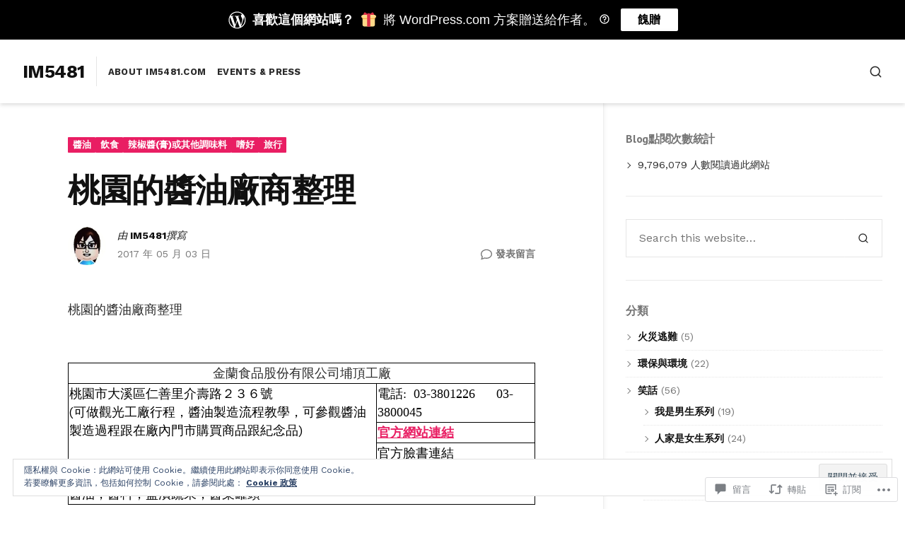

--- FILE ---
content_type: text/html; charset=UTF-8
request_url: https://im5481.com/2017/05/03/%E6%A1%83%E5%9C%92%E7%9A%84%E9%86%AC%E6%B2%B9%E5%BB%A0%E5%95%86%E6%95%B4%E7%90%86/
body_size: 61759
content:
<!DOCTYPE html>
<html lang="zh-TW">
<head>
<meta charset="UTF-8">
<meta name="viewport" content="width=device-width, initial-scale=1">

<title>桃園的醬油廠商整理 &#8211; im5481</title>
<script type="text/javascript">
  WebFontConfig = {"google":{"families":["Work+Sans:r,i,b,bi:latin,latin-ext","PT+Sans:b:latin,latin-ext"]},"api_url":"https:\/\/fonts-api.wp.com\/css"};
  (function() {
    var wf = document.createElement('script');
    wf.src = '/wp-content/plugins/custom-fonts/js/webfont.js';
    wf.type = 'text/javascript';
    wf.async = 'true';
    var s = document.getElementsByTagName('script')[0];
    s.parentNode.insertBefore(wf, s);
	})();
</script><style id="jetpack-custom-fonts-css">.wf-active html{font-family:"Work Sans",sans-serif}.wf-active body, .wf-active button, .wf-active input, .wf-active select, .wf-active textarea{font-family:"Work Sans",sans-serif}.wf-active h1{font-style:normal;font-weight:700}.wf-active h1, .wf-active h2, .wf-active h3, .wf-active h4, .wf-active h5, .wf-active h6{font-family:"PT Sans",sans-serif;font-style:normal;font-weight:700}.wf-active #masthead .site-title{font-weight:700;font-style:normal}.wf-active #sticky-header .hentry-title{font-weight:700;font-style:normal}.wf-active #featured-content .primary-section .entry-header .entry-title{font-weight:700;font-style:normal}.wf-active #featured-content .primary-section .hentry:first-child .entry-header .entry-title{font-style:normal;font-weight:700}.wf-active #featured-content .secondary-section .entry-title{font-style:normal;font-weight:700}.wf-active .widget .widget-title{font-weight:700;font-style:normal}.wf-active .hentry .entry-title{font-weight:700;font-style:normal}.wf-active .archive-grid .hentry .entry-title{font-style:normal;font-weight:700}.wf-active .page .site-main .entry-header .entry-title, .wf-active .single .site-main .entry-header .entry-title{font-style:normal;font-weight:700}.wf-active .comments-area .comment-body h1, .wf-active .comments-area .comment-body h2, .wf-active .comments-area .comment-body h3, .wf-active .comments-area .comment-body h4, .wf-active .comments-area .comment-body h5, .wf-active .comments-area .comment-body h6, .wf-active .page .entry-content h1, .wf-active .page .entry-content h2, .wf-active .page .entry-content h3, .wf-active .page .entry-content h4, .wf-active .page .entry-content h5, .wf-active .page .entry-content h6, .wf-active .single .entry-content h1, .wf-active .single .entry-content h2, .wf-active .single .entry-content h3, .wf-active .single .entry-content h4, .wf-active .single .entry-content h5, .wf-active .single .entry-content h6{font-weight:700;font-style:normal}.wf-active .comments-area .comment-body h1, .wf-active .page .entry-content h1, .wf-active .single .entry-content h1{font-style:normal;font-weight:700}.wf-active .comments-area .comment-body h2, .wf-active .page .entry-content h2, .wf-active .single .entry-content h2{font-style:normal;font-weight:700}.wf-active .comments-area .comment-body h3, .wf-active .page .entry-content h3, .wf-active .single .entry-content h3{font-style:normal;font-weight:700}.wf-active .comments-area .comment-body h4, .wf-active .page .entry-content h4, .wf-active .single .entry-content h4{font-style:normal;font-weight:700}.wf-active .comments-area .comment-body h5, .wf-active .page .entry-content h5, .wf-active .single .entry-content h5{font-style:normal;font-weight:700}.wf-active .comments-area .comment-body h6, .wf-active .page .entry-content h6, .wf-active .single .entry-content h6{font-style:normal;font-weight:700}.wf-active .page-header .page-title{font-weight:700;font-style:normal}.wf-active .author .page-header .page-title, .wf-active .page-header .page-title span, .wf-active .search:not(.search-no-results) .page-header .page-title{font-weight:700;font-style:normal}.wf-active .author .page-header .page-title span, .wf-active .search .page-header .page-title span{font-weight:700;font-style:normal}.wf-active .active-sidebar.page .site-main .entry-header .entry-title, .wf-active .active-sidebar.single .site-main .entry-header .entry-title{font-style:normal;font-weight:700}.wf-active .entry-footer .entry-author .author-title{font-weight:700;font-style:normal}.wf-active #comments .comments-title, .wf-active #reply-title{font-weight:700;font-style:normal}.wf-active #page div.sharedaddy h3.sd-title{font-weight:700;font-style:normal}</style>
<meta name='robots' content='max-image-preview:large' />
<meta name="google-site-verification" content="xaV9HZFFl48JiA_jBvX4tNykFaurg3DvTUboY-RCKGQ" />
<meta name="msvalidate.01" content="C381929DFB57E9F409B7CD0420A1CF8A" />

<!-- Async WordPress.com Remote Login -->
<script id="wpcom_remote_login_js">
var wpcom_remote_login_extra_auth = '';
function wpcom_remote_login_remove_dom_node_id( element_id ) {
	var dom_node = document.getElementById( element_id );
	if ( dom_node ) { dom_node.parentNode.removeChild( dom_node ); }
}
function wpcom_remote_login_remove_dom_node_classes( class_name ) {
	var dom_nodes = document.querySelectorAll( '.' + class_name );
	for ( var i = 0; i < dom_nodes.length; i++ ) {
		dom_nodes[ i ].parentNode.removeChild( dom_nodes[ i ] );
	}
}
function wpcom_remote_login_final_cleanup() {
	wpcom_remote_login_remove_dom_node_classes( "wpcom_remote_login_msg" );
	wpcom_remote_login_remove_dom_node_id( "wpcom_remote_login_key" );
	wpcom_remote_login_remove_dom_node_id( "wpcom_remote_login_validate" );
	wpcom_remote_login_remove_dom_node_id( "wpcom_remote_login_js" );
	wpcom_remote_login_remove_dom_node_id( "wpcom_request_access_iframe" );
	wpcom_remote_login_remove_dom_node_id( "wpcom_request_access_styles" );
}

// Watch for messages back from the remote login
window.addEventListener( "message", function( e ) {
	if ( e.origin === "https://r-login.wordpress.com" ) {
		var data = {};
		try {
			data = JSON.parse( e.data );
		} catch( e ) {
			wpcom_remote_login_final_cleanup();
			return;
		}

		if ( data.msg === 'LOGIN' ) {
			// Clean up the login check iframe
			wpcom_remote_login_remove_dom_node_id( "wpcom_remote_login_key" );

			var id_regex = new RegExp( /^[0-9]+$/ );
			var token_regex = new RegExp( /^.*|.*|.*$/ );
			if (
				token_regex.test( data.token )
				&& id_regex.test( data.wpcomid )
			) {
				// We have everything we need to ask for a login
				var script = document.createElement( "script" );
				script.setAttribute( "id", "wpcom_remote_login_validate" );
				script.src = '/remote-login.php?wpcom_remote_login=validate'
					+ '&wpcomid=' + data.wpcomid
					+ '&token=' + encodeURIComponent( data.token )
					+ '&host=' + window.location.protocol
					+ '//' + window.location.hostname
					+ '&postid=15560'
					+ '&is_singular=1';
				document.body.appendChild( script );
			}

			return;
		}

		// Safari ITP, not logged in, so redirect
		if ( data.msg === 'LOGIN-REDIRECT' ) {
			window.location = 'https://wordpress.com/log-in?redirect_to=' + window.location.href;
			return;
		}

		// Safari ITP, storage access failed, remove the request
		if ( data.msg === 'LOGIN-REMOVE' ) {
			var css_zap = 'html { -webkit-transition: margin-top 1s; transition: margin-top 1s; } /* 9001 */ html { margin-top: 0 !important; } * html body { margin-top: 0 !important; } @media screen and ( max-width: 782px ) { html { margin-top: 0 !important; } * html body { margin-top: 0 !important; } }';
			var style_zap = document.createElement( 'style' );
			style_zap.type = 'text/css';
			style_zap.appendChild( document.createTextNode( css_zap ) );
			document.body.appendChild( style_zap );

			var e = document.getElementById( 'wpcom_request_access_iframe' );
			e.parentNode.removeChild( e );

			document.cookie = 'wordpress_com_login_access=denied; path=/; max-age=31536000';

			return;
		}

		// Safari ITP
		if ( data.msg === 'REQUEST_ACCESS' ) {
			console.log( 'request access: safari' );

			// Check ITP iframe enable/disable knob
			if ( wpcom_remote_login_extra_auth !== 'safari_itp_iframe' ) {
				return;
			}

			// If we are in a "private window" there is no ITP.
			var private_window = false;
			try {
				var opendb = window.openDatabase( null, null, null, null );
			} catch( e ) {
				private_window = true;
			}

			if ( private_window ) {
				console.log( 'private window' );
				return;
			}

			var iframe = document.createElement( 'iframe' );
			iframe.id = 'wpcom_request_access_iframe';
			iframe.setAttribute( 'scrolling', 'no' );
			iframe.setAttribute( 'sandbox', 'allow-storage-access-by-user-activation allow-scripts allow-same-origin allow-top-navigation-by-user-activation' );
			iframe.src = 'https://r-login.wordpress.com/remote-login.php?wpcom_remote_login=request_access&origin=' + encodeURIComponent( data.origin ) + '&wpcomid=' + encodeURIComponent( data.wpcomid );

			var css = 'html { -webkit-transition: margin-top 1s; transition: margin-top 1s; } /* 9001 */ html { margin-top: 46px !important; } * html body { margin-top: 46px !important; } @media screen and ( max-width: 660px ) { html { margin-top: 71px !important; } * html body { margin-top: 71px !important; } #wpcom_request_access_iframe { display: block; height: 71px !important; } } #wpcom_request_access_iframe { border: 0px; height: 46px; position: fixed; top: 0; left: 0; width: 100%; min-width: 100%; z-index: 99999; background: #23282d; } ';

			var style = document.createElement( 'style' );
			style.type = 'text/css';
			style.id = 'wpcom_request_access_styles';
			style.appendChild( document.createTextNode( css ) );
			document.body.appendChild( style );

			document.body.appendChild( iframe );
		}

		if ( data.msg === 'DONE' ) {
			wpcom_remote_login_final_cleanup();
		}
	}
}, false );

// Inject the remote login iframe after the page has had a chance to load
// more critical resources
window.addEventListener( "DOMContentLoaded", function( e ) {
	var iframe = document.createElement( "iframe" );
	iframe.style.display = "none";
	iframe.setAttribute( "scrolling", "no" );
	iframe.setAttribute( "id", "wpcom_remote_login_key" );
	iframe.src = "https://r-login.wordpress.com/remote-login.php"
		+ "?wpcom_remote_login=key"
		+ "&origin=aHR0cHM6Ly9pbTU0ODEuY29t"
		+ "&wpcomid=18656692"
		+ "&time=" + Math.floor( Date.now() / 1000 );
	document.body.appendChild( iframe );
}, false );
</script>
<link rel='dns-prefetch' href='//s0.wp.com' />
<link rel='dns-prefetch' href='//widgets.wp.com' />
<link rel='dns-prefetch' href='//wordpress.com' />
<link rel='dns-prefetch' href='//fonts-api.wp.com' />
<link rel='dns-prefetch' href='//af.pubmine.com' />
<link rel="alternate" type="application/rss+xml" title="訂閱 im5481 &raquo;" href="https://im5481.com/feed/" />
<link rel="alternate" type="application/rss+xml" title="訂閱 im5481 &raquo; 迴響" href="https://im5481.com/comments/feed/" />
<link rel="alternate" type="application/rss+xml" title="訂閱 im5481 &raquo; 桃園的醬油廠商整理 迴響" href="https://im5481.com/2017/05/03/%e6%a1%83%e5%9c%92%e7%9a%84%e9%86%ac%e6%b2%b9%e5%bb%a0%e5%95%86%e6%95%b4%e7%90%86/feed/" />
	<script type="text/javascript">
		/* <![CDATA[ */
		function addLoadEvent(func) {
			var oldonload = window.onload;
			if (typeof window.onload != 'function') {
				window.onload = func;
			} else {
				window.onload = function () {
					oldonload();
					func();
				}
			}
		}
		/* ]]> */
	</script>
	<link crossorigin='anonymous' rel='stylesheet' id='all-css-0-1' href='/_static/??-eJx9zN0KwjAMhuEbsgZ/5vBAvJbShtE1bYNJKLt7NxEEEQ9fku+Bzi60qlgVijkmm1IV6ClOqAJo67XlhI58B8XC5BUFRBfCfRDZwW9gRmUf8rtBrEJp0WjdPnAzouMm+lX/REoZP+6rtvd7uR3G4XQcr5fzMD8BGYBNRA==&cssminify=yes' type='text/css' media='all' />
<style id='wp-emoji-styles-inline-css'>

	img.wp-smiley, img.emoji {
		display: inline !important;
		border: none !important;
		box-shadow: none !important;
		height: 1em !important;
		width: 1em !important;
		margin: 0 0.07em !important;
		vertical-align: -0.1em !important;
		background: none !important;
		padding: 0 !important;
	}
/*# sourceURL=wp-emoji-styles-inline-css */
</style>
<link crossorigin='anonymous' rel='stylesheet' id='all-css-2-1' href='/wp-content/plugins/gutenberg-core/v22.4.0/build/styles/block-library/style.min.css?m=1768935615i&cssminify=yes' type='text/css' media='all' />
<style id='wp-block-library-inline-css'>
.has-text-align-justify {
	text-align:justify;
}
.has-text-align-justify{text-align:justify;}

/*# sourceURL=wp-block-library-inline-css */
</style><style id='global-styles-inline-css'>
:root{--wp--preset--aspect-ratio--square: 1;--wp--preset--aspect-ratio--4-3: 4/3;--wp--preset--aspect-ratio--3-4: 3/4;--wp--preset--aspect-ratio--3-2: 3/2;--wp--preset--aspect-ratio--2-3: 2/3;--wp--preset--aspect-ratio--16-9: 16/9;--wp--preset--aspect-ratio--9-16: 9/16;--wp--preset--color--black: #000000;--wp--preset--color--cyan-bluish-gray: #abb8c3;--wp--preset--color--white: #ffffff;--wp--preset--color--pale-pink: #f78da7;--wp--preset--color--vivid-red: #cf2e2e;--wp--preset--color--luminous-vivid-orange: #ff6900;--wp--preset--color--luminous-vivid-amber: #fcb900;--wp--preset--color--light-green-cyan: #7bdcb5;--wp--preset--color--vivid-green-cyan: #00d084;--wp--preset--color--pale-cyan-blue: #8ed1fc;--wp--preset--color--vivid-cyan-blue: #0693e3;--wp--preset--color--vivid-purple: #9b51e0;--wp--preset--gradient--vivid-cyan-blue-to-vivid-purple: linear-gradient(135deg,rgb(6,147,227) 0%,rgb(155,81,224) 100%);--wp--preset--gradient--light-green-cyan-to-vivid-green-cyan: linear-gradient(135deg,rgb(122,220,180) 0%,rgb(0,208,130) 100%);--wp--preset--gradient--luminous-vivid-amber-to-luminous-vivid-orange: linear-gradient(135deg,rgb(252,185,0) 0%,rgb(255,105,0) 100%);--wp--preset--gradient--luminous-vivid-orange-to-vivid-red: linear-gradient(135deg,rgb(255,105,0) 0%,rgb(207,46,46) 100%);--wp--preset--gradient--very-light-gray-to-cyan-bluish-gray: linear-gradient(135deg,rgb(238,238,238) 0%,rgb(169,184,195) 100%);--wp--preset--gradient--cool-to-warm-spectrum: linear-gradient(135deg,rgb(74,234,220) 0%,rgb(151,120,209) 20%,rgb(207,42,186) 40%,rgb(238,44,130) 60%,rgb(251,105,98) 80%,rgb(254,248,76) 100%);--wp--preset--gradient--blush-light-purple: linear-gradient(135deg,rgb(255,206,236) 0%,rgb(152,150,240) 100%);--wp--preset--gradient--blush-bordeaux: linear-gradient(135deg,rgb(254,205,165) 0%,rgb(254,45,45) 50%,rgb(107,0,62) 100%);--wp--preset--gradient--luminous-dusk: linear-gradient(135deg,rgb(255,203,112) 0%,rgb(199,81,192) 50%,rgb(65,88,208) 100%);--wp--preset--gradient--pale-ocean: linear-gradient(135deg,rgb(255,245,203) 0%,rgb(182,227,212) 50%,rgb(51,167,181) 100%);--wp--preset--gradient--electric-grass: linear-gradient(135deg,rgb(202,248,128) 0%,rgb(113,206,126) 100%);--wp--preset--gradient--midnight: linear-gradient(135deg,rgb(2,3,129) 0%,rgb(40,116,252) 100%);--wp--preset--font-size--small: 0.889rem;--wp--preset--font-size--medium: 1.266rem;--wp--preset--font-size--large: 1.602rem;--wp--preset--font-size--x-large: 42px;--wp--preset--font-size--normal: 1rem;--wp--preset--font-size--huge: 2.027rem;--wp--preset--font-size--enormous: 2.887rem;--wp--preset--font-size--gigantic: 4.11rem;--wp--preset--font-family--albert-sans: 'Albert Sans', sans-serif;--wp--preset--font-family--alegreya: Alegreya, serif;--wp--preset--font-family--arvo: Arvo, serif;--wp--preset--font-family--bodoni-moda: 'Bodoni Moda', serif;--wp--preset--font-family--bricolage-grotesque: 'Bricolage Grotesque', sans-serif;--wp--preset--font-family--cabin: Cabin, sans-serif;--wp--preset--font-family--chivo: Chivo, sans-serif;--wp--preset--font-family--commissioner: Commissioner, sans-serif;--wp--preset--font-family--cormorant: Cormorant, serif;--wp--preset--font-family--courier-prime: 'Courier Prime', monospace;--wp--preset--font-family--crimson-pro: 'Crimson Pro', serif;--wp--preset--font-family--dm-mono: 'DM Mono', monospace;--wp--preset--font-family--dm-sans: 'DM Sans', sans-serif;--wp--preset--font-family--dm-serif-display: 'DM Serif Display', serif;--wp--preset--font-family--domine: Domine, serif;--wp--preset--font-family--eb-garamond: 'EB Garamond', serif;--wp--preset--font-family--epilogue: Epilogue, sans-serif;--wp--preset--font-family--fahkwang: Fahkwang, sans-serif;--wp--preset--font-family--figtree: Figtree, sans-serif;--wp--preset--font-family--fira-sans: 'Fira Sans', sans-serif;--wp--preset--font-family--fjalla-one: 'Fjalla One', sans-serif;--wp--preset--font-family--fraunces: Fraunces, serif;--wp--preset--font-family--gabarito: Gabarito, system-ui;--wp--preset--font-family--ibm-plex-mono: 'IBM Plex Mono', monospace;--wp--preset--font-family--ibm-plex-sans: 'IBM Plex Sans', sans-serif;--wp--preset--font-family--ibarra-real-nova: 'Ibarra Real Nova', serif;--wp--preset--font-family--instrument-serif: 'Instrument Serif', serif;--wp--preset--font-family--inter: Inter, sans-serif;--wp--preset--font-family--josefin-sans: 'Josefin Sans', sans-serif;--wp--preset--font-family--jost: Jost, sans-serif;--wp--preset--font-family--libre-baskerville: 'Libre Baskerville', serif;--wp--preset--font-family--libre-franklin: 'Libre Franklin', sans-serif;--wp--preset--font-family--literata: Literata, serif;--wp--preset--font-family--lora: Lora, serif;--wp--preset--font-family--merriweather: Merriweather, serif;--wp--preset--font-family--montserrat: Montserrat, sans-serif;--wp--preset--font-family--newsreader: Newsreader, serif;--wp--preset--font-family--noto-sans-mono: 'Noto Sans Mono', sans-serif;--wp--preset--font-family--nunito: Nunito, sans-serif;--wp--preset--font-family--open-sans: 'Open Sans', sans-serif;--wp--preset--font-family--overpass: Overpass, sans-serif;--wp--preset--font-family--pt-serif: 'PT Serif', serif;--wp--preset--font-family--petrona: Petrona, serif;--wp--preset--font-family--piazzolla: Piazzolla, serif;--wp--preset--font-family--playfair-display: 'Playfair Display', serif;--wp--preset--font-family--plus-jakarta-sans: 'Plus Jakarta Sans', sans-serif;--wp--preset--font-family--poppins: Poppins, sans-serif;--wp--preset--font-family--raleway: Raleway, sans-serif;--wp--preset--font-family--roboto: Roboto, sans-serif;--wp--preset--font-family--roboto-slab: 'Roboto Slab', serif;--wp--preset--font-family--rubik: Rubik, sans-serif;--wp--preset--font-family--rufina: Rufina, serif;--wp--preset--font-family--sora: Sora, sans-serif;--wp--preset--font-family--source-sans-3: 'Source Sans 3', sans-serif;--wp--preset--font-family--source-serif-4: 'Source Serif 4', serif;--wp--preset--font-family--space-mono: 'Space Mono', monospace;--wp--preset--font-family--syne: Syne, sans-serif;--wp--preset--font-family--texturina: Texturina, serif;--wp--preset--font-family--urbanist: Urbanist, sans-serif;--wp--preset--font-family--work-sans: 'Work Sans', sans-serif;--wp--preset--spacing--20: 0.44rem;--wp--preset--spacing--30: 0.67rem;--wp--preset--spacing--40: 1rem;--wp--preset--spacing--50: 1.5rem;--wp--preset--spacing--60: 2.25rem;--wp--preset--spacing--70: 3.38rem;--wp--preset--spacing--80: 5.06rem;--wp--preset--shadow--natural: 6px 6px 9px rgba(0, 0, 0, 0.2);--wp--preset--shadow--deep: 12px 12px 50px rgba(0, 0, 0, 0.4);--wp--preset--shadow--sharp: 6px 6px 0px rgba(0, 0, 0, 0.2);--wp--preset--shadow--outlined: 6px 6px 0px -3px rgb(255, 255, 255), 6px 6px rgb(0, 0, 0);--wp--preset--shadow--crisp: 6px 6px 0px rgb(0, 0, 0);}:where(body) { margin: 0; }:where(.is-layout-flex){gap: 0.5em;}:where(.is-layout-grid){gap: 0.5em;}body .is-layout-flex{display: flex;}.is-layout-flex{flex-wrap: wrap;align-items: center;}.is-layout-flex > :is(*, div){margin: 0;}body .is-layout-grid{display: grid;}.is-layout-grid > :is(*, div){margin: 0;}body{padding-top: 0px;padding-right: 0px;padding-bottom: 0px;padding-left: 0px;}:root :where(.wp-element-button, .wp-block-button__link){background-color: #32373c;border-width: 0;color: #fff;font-family: inherit;font-size: inherit;font-style: inherit;font-weight: inherit;letter-spacing: inherit;line-height: inherit;padding-top: calc(0.667em + 2px);padding-right: calc(1.333em + 2px);padding-bottom: calc(0.667em + 2px);padding-left: calc(1.333em + 2px);text-decoration: none;text-transform: inherit;}.has-black-color{color: var(--wp--preset--color--black) !important;}.has-cyan-bluish-gray-color{color: var(--wp--preset--color--cyan-bluish-gray) !important;}.has-white-color{color: var(--wp--preset--color--white) !important;}.has-pale-pink-color{color: var(--wp--preset--color--pale-pink) !important;}.has-vivid-red-color{color: var(--wp--preset--color--vivid-red) !important;}.has-luminous-vivid-orange-color{color: var(--wp--preset--color--luminous-vivid-orange) !important;}.has-luminous-vivid-amber-color{color: var(--wp--preset--color--luminous-vivid-amber) !important;}.has-light-green-cyan-color{color: var(--wp--preset--color--light-green-cyan) !important;}.has-vivid-green-cyan-color{color: var(--wp--preset--color--vivid-green-cyan) !important;}.has-pale-cyan-blue-color{color: var(--wp--preset--color--pale-cyan-blue) !important;}.has-vivid-cyan-blue-color{color: var(--wp--preset--color--vivid-cyan-blue) !important;}.has-vivid-purple-color{color: var(--wp--preset--color--vivid-purple) !important;}.has-black-background-color{background-color: var(--wp--preset--color--black) !important;}.has-cyan-bluish-gray-background-color{background-color: var(--wp--preset--color--cyan-bluish-gray) !important;}.has-white-background-color{background-color: var(--wp--preset--color--white) !important;}.has-pale-pink-background-color{background-color: var(--wp--preset--color--pale-pink) !important;}.has-vivid-red-background-color{background-color: var(--wp--preset--color--vivid-red) !important;}.has-luminous-vivid-orange-background-color{background-color: var(--wp--preset--color--luminous-vivid-orange) !important;}.has-luminous-vivid-amber-background-color{background-color: var(--wp--preset--color--luminous-vivid-amber) !important;}.has-light-green-cyan-background-color{background-color: var(--wp--preset--color--light-green-cyan) !important;}.has-vivid-green-cyan-background-color{background-color: var(--wp--preset--color--vivid-green-cyan) !important;}.has-pale-cyan-blue-background-color{background-color: var(--wp--preset--color--pale-cyan-blue) !important;}.has-vivid-cyan-blue-background-color{background-color: var(--wp--preset--color--vivid-cyan-blue) !important;}.has-vivid-purple-background-color{background-color: var(--wp--preset--color--vivid-purple) !important;}.has-black-border-color{border-color: var(--wp--preset--color--black) !important;}.has-cyan-bluish-gray-border-color{border-color: var(--wp--preset--color--cyan-bluish-gray) !important;}.has-white-border-color{border-color: var(--wp--preset--color--white) !important;}.has-pale-pink-border-color{border-color: var(--wp--preset--color--pale-pink) !important;}.has-vivid-red-border-color{border-color: var(--wp--preset--color--vivid-red) !important;}.has-luminous-vivid-orange-border-color{border-color: var(--wp--preset--color--luminous-vivid-orange) !important;}.has-luminous-vivid-amber-border-color{border-color: var(--wp--preset--color--luminous-vivid-amber) !important;}.has-light-green-cyan-border-color{border-color: var(--wp--preset--color--light-green-cyan) !important;}.has-vivid-green-cyan-border-color{border-color: var(--wp--preset--color--vivid-green-cyan) !important;}.has-pale-cyan-blue-border-color{border-color: var(--wp--preset--color--pale-cyan-blue) !important;}.has-vivid-cyan-blue-border-color{border-color: var(--wp--preset--color--vivid-cyan-blue) !important;}.has-vivid-purple-border-color{border-color: var(--wp--preset--color--vivid-purple) !important;}.has-vivid-cyan-blue-to-vivid-purple-gradient-background{background: var(--wp--preset--gradient--vivid-cyan-blue-to-vivid-purple) !important;}.has-light-green-cyan-to-vivid-green-cyan-gradient-background{background: var(--wp--preset--gradient--light-green-cyan-to-vivid-green-cyan) !important;}.has-luminous-vivid-amber-to-luminous-vivid-orange-gradient-background{background: var(--wp--preset--gradient--luminous-vivid-amber-to-luminous-vivid-orange) !important;}.has-luminous-vivid-orange-to-vivid-red-gradient-background{background: var(--wp--preset--gradient--luminous-vivid-orange-to-vivid-red) !important;}.has-very-light-gray-to-cyan-bluish-gray-gradient-background{background: var(--wp--preset--gradient--very-light-gray-to-cyan-bluish-gray) !important;}.has-cool-to-warm-spectrum-gradient-background{background: var(--wp--preset--gradient--cool-to-warm-spectrum) !important;}.has-blush-light-purple-gradient-background{background: var(--wp--preset--gradient--blush-light-purple) !important;}.has-blush-bordeaux-gradient-background{background: var(--wp--preset--gradient--blush-bordeaux) !important;}.has-luminous-dusk-gradient-background{background: var(--wp--preset--gradient--luminous-dusk) !important;}.has-pale-ocean-gradient-background{background: var(--wp--preset--gradient--pale-ocean) !important;}.has-electric-grass-gradient-background{background: var(--wp--preset--gradient--electric-grass) !important;}.has-midnight-gradient-background{background: var(--wp--preset--gradient--midnight) !important;}.has-small-font-size{font-size: var(--wp--preset--font-size--small) !important;}.has-medium-font-size{font-size: var(--wp--preset--font-size--medium) !important;}.has-large-font-size{font-size: var(--wp--preset--font-size--large) !important;}.has-x-large-font-size{font-size: var(--wp--preset--font-size--x-large) !important;}.has-normal-font-size{font-size: var(--wp--preset--font-size--normal) !important;}.has-huge-font-size{font-size: var(--wp--preset--font-size--huge) !important;}.has-enormous-font-size{font-size: var(--wp--preset--font-size--enormous) !important;}.has-gigantic-font-size{font-size: var(--wp--preset--font-size--gigantic) !important;}.has-albert-sans-font-family{font-family: var(--wp--preset--font-family--albert-sans) !important;}.has-alegreya-font-family{font-family: var(--wp--preset--font-family--alegreya) !important;}.has-arvo-font-family{font-family: var(--wp--preset--font-family--arvo) !important;}.has-bodoni-moda-font-family{font-family: var(--wp--preset--font-family--bodoni-moda) !important;}.has-bricolage-grotesque-font-family{font-family: var(--wp--preset--font-family--bricolage-grotesque) !important;}.has-cabin-font-family{font-family: var(--wp--preset--font-family--cabin) !important;}.has-chivo-font-family{font-family: var(--wp--preset--font-family--chivo) !important;}.has-commissioner-font-family{font-family: var(--wp--preset--font-family--commissioner) !important;}.has-cormorant-font-family{font-family: var(--wp--preset--font-family--cormorant) !important;}.has-courier-prime-font-family{font-family: var(--wp--preset--font-family--courier-prime) !important;}.has-crimson-pro-font-family{font-family: var(--wp--preset--font-family--crimson-pro) !important;}.has-dm-mono-font-family{font-family: var(--wp--preset--font-family--dm-mono) !important;}.has-dm-sans-font-family{font-family: var(--wp--preset--font-family--dm-sans) !important;}.has-dm-serif-display-font-family{font-family: var(--wp--preset--font-family--dm-serif-display) !important;}.has-domine-font-family{font-family: var(--wp--preset--font-family--domine) !important;}.has-eb-garamond-font-family{font-family: var(--wp--preset--font-family--eb-garamond) !important;}.has-epilogue-font-family{font-family: var(--wp--preset--font-family--epilogue) !important;}.has-fahkwang-font-family{font-family: var(--wp--preset--font-family--fahkwang) !important;}.has-figtree-font-family{font-family: var(--wp--preset--font-family--figtree) !important;}.has-fira-sans-font-family{font-family: var(--wp--preset--font-family--fira-sans) !important;}.has-fjalla-one-font-family{font-family: var(--wp--preset--font-family--fjalla-one) !important;}.has-fraunces-font-family{font-family: var(--wp--preset--font-family--fraunces) !important;}.has-gabarito-font-family{font-family: var(--wp--preset--font-family--gabarito) !important;}.has-ibm-plex-mono-font-family{font-family: var(--wp--preset--font-family--ibm-plex-mono) !important;}.has-ibm-plex-sans-font-family{font-family: var(--wp--preset--font-family--ibm-plex-sans) !important;}.has-ibarra-real-nova-font-family{font-family: var(--wp--preset--font-family--ibarra-real-nova) !important;}.has-instrument-serif-font-family{font-family: var(--wp--preset--font-family--instrument-serif) !important;}.has-inter-font-family{font-family: var(--wp--preset--font-family--inter) !important;}.has-josefin-sans-font-family{font-family: var(--wp--preset--font-family--josefin-sans) !important;}.has-jost-font-family{font-family: var(--wp--preset--font-family--jost) !important;}.has-libre-baskerville-font-family{font-family: var(--wp--preset--font-family--libre-baskerville) !important;}.has-libre-franklin-font-family{font-family: var(--wp--preset--font-family--libre-franklin) !important;}.has-literata-font-family{font-family: var(--wp--preset--font-family--literata) !important;}.has-lora-font-family{font-family: var(--wp--preset--font-family--lora) !important;}.has-merriweather-font-family{font-family: var(--wp--preset--font-family--merriweather) !important;}.has-montserrat-font-family{font-family: var(--wp--preset--font-family--montserrat) !important;}.has-newsreader-font-family{font-family: var(--wp--preset--font-family--newsreader) !important;}.has-noto-sans-mono-font-family{font-family: var(--wp--preset--font-family--noto-sans-mono) !important;}.has-nunito-font-family{font-family: var(--wp--preset--font-family--nunito) !important;}.has-open-sans-font-family{font-family: var(--wp--preset--font-family--open-sans) !important;}.has-overpass-font-family{font-family: var(--wp--preset--font-family--overpass) !important;}.has-pt-serif-font-family{font-family: var(--wp--preset--font-family--pt-serif) !important;}.has-petrona-font-family{font-family: var(--wp--preset--font-family--petrona) !important;}.has-piazzolla-font-family{font-family: var(--wp--preset--font-family--piazzolla) !important;}.has-playfair-display-font-family{font-family: var(--wp--preset--font-family--playfair-display) !important;}.has-plus-jakarta-sans-font-family{font-family: var(--wp--preset--font-family--plus-jakarta-sans) !important;}.has-poppins-font-family{font-family: var(--wp--preset--font-family--poppins) !important;}.has-raleway-font-family{font-family: var(--wp--preset--font-family--raleway) !important;}.has-roboto-font-family{font-family: var(--wp--preset--font-family--roboto) !important;}.has-roboto-slab-font-family{font-family: var(--wp--preset--font-family--roboto-slab) !important;}.has-rubik-font-family{font-family: var(--wp--preset--font-family--rubik) !important;}.has-rufina-font-family{font-family: var(--wp--preset--font-family--rufina) !important;}.has-sora-font-family{font-family: var(--wp--preset--font-family--sora) !important;}.has-source-sans-3-font-family{font-family: var(--wp--preset--font-family--source-sans-3) !important;}.has-source-serif-4-font-family{font-family: var(--wp--preset--font-family--source-serif-4) !important;}.has-space-mono-font-family{font-family: var(--wp--preset--font-family--space-mono) !important;}.has-syne-font-family{font-family: var(--wp--preset--font-family--syne) !important;}.has-texturina-font-family{font-family: var(--wp--preset--font-family--texturina) !important;}.has-urbanist-font-family{font-family: var(--wp--preset--font-family--urbanist) !important;}.has-work-sans-font-family{font-family: var(--wp--preset--font-family--work-sans) !important;}
/*# sourceURL=global-styles-inline-css */
</style>

<style id='classic-theme-styles-inline-css'>
.wp-block-button__link{background-color:#32373c;border-radius:9999px;box-shadow:none;color:#fff;font-size:1.125em;padding:calc(.667em + 2px) calc(1.333em + 2px);text-decoration:none}.wp-block-file__button{background:#32373c;color:#fff}.wp-block-accordion-heading{margin:0}.wp-block-accordion-heading__toggle{background-color:inherit!important;color:inherit!important}.wp-block-accordion-heading__toggle:not(:focus-visible){outline:none}.wp-block-accordion-heading__toggle:focus,.wp-block-accordion-heading__toggle:hover{background-color:inherit!important;border:none;box-shadow:none;color:inherit;padding:var(--wp--preset--spacing--20,1em) 0;text-decoration:none}.wp-block-accordion-heading__toggle:focus-visible{outline:auto;outline-offset:0}
/*# sourceURL=/wp-content/plugins/gutenberg-core/v22.4.0/build/styles/block-library/classic.min.css */
</style>
<link crossorigin='anonymous' rel='stylesheet' id='all-css-4-1' href='/_static/??-eJx9j9sOwjAIhl/ISjTzdGF8FNMD0c7RNYVuPr4sy27U7IbADx8/wJiN75NgEqBqclcfMTH4vqDqlK2AThCGaLFD0rGtZ97Af2yM4YGiOC+5EXyvI1ltjHO5ILPRSLGSkad68RrXomTrX0alecXcAK5p6d0HTKEvYKv0ZEWi/6GAiwdXYxdgwOLUWcXpS/6up1tudN2djud9c2maQ/sBK5V29A==&cssminify=yes' type='text/css' media='all' />
<link rel='stylesheet' id='verbum-gutenberg-css-css' href='https://widgets.wp.com/verbum-block-editor/block-editor.css?ver=1738686361' media='all' />
<link crossorigin='anonymous' rel='stylesheet' id='all-css-6-1' href='/_static/??/wp-content/mu-plugins/comment-likes/css/comment-likes.css,/i/noticons/noticons.css?m=1436783281j&cssminify=yes' type='text/css' media='all' />
<link rel='stylesheet' id='aquene-google-fonts-css' href='https://fonts-api.wp.com/css?family=Lato%3A400%2C400i%2C700%2C700i%2C900%2C900i&#038;subset=latin%2Clatin-ext%2Ccyrillic%2Ccyrillic-ext&#038;display=swap' media='all' />
<link crossorigin='anonymous' rel='stylesheet' id='all-css-8-1' href='/wp-content/themes/premium/aquene/style.css?m=1630507115i&cssminify=yes' type='text/css' media='all' />
<style id='aquene-style-inline-css'>
.custom-background.custom-background-override #page { margin: 0 auto; }.custom-background.custom-background-override #sticky-header { left: 0; right: 0; }
/*# sourceURL=aquene-style-inline-css */
</style>
<link crossorigin='anonymous' rel='stylesheet' id='print-css-9-1' href='/wp-content/themes/premium/aquene/assets/css/print-style.css?m=1588785649i&cssminify=yes' type='text/css' media='print' />
<link crossorigin='anonymous' rel='stylesheet' id='all-css-10-1' href='/_static/??-eJydy1sOgCAMRNENqRVNTPgwrqUhDb4KSEvcvrgE/Z07B+7UuhiUgoKuxCSQMvFWGPAqFAhQhFTASS3oa5ct+HJi7urUwHfvInO9y1+/kyZ0x8sXns00TKa3o7H7AzzVTCk=&cssminify=yes' type='text/css' media='all' />
<style id='jetpack_facebook_likebox-inline-css'>
.widget_facebook_likebox {
	overflow: hidden;
}

/*# sourceURL=/wp-content/mu-plugins/jetpack-plugin/sun/modules/widgets/facebook-likebox/style.css */
</style>
<link crossorigin='anonymous' rel='stylesheet' id='all-css-12-1' href='/_static/??-eJzTLy/QTc7PK0nNK9HPLdUtyClNz8wr1i9KTcrJTwcy0/WTi5G5ekCujj52Temp+bo5+cmJJZn5eSgc3bScxMwikFb7XFtDE1NLExMLc0OTLACohS2q&cssminify=yes' type='text/css' media='all' />
<link crossorigin='anonymous' rel='stylesheet' id='print-css-13-1' href='/wp-content/mu-plugins/global-print/global-print.css?m=1465851035i&cssminify=yes' type='text/css' media='print' />
<style id='jetpack-global-styles-frontend-style-inline-css'>
:root { --font-headings: unset; --font-base: unset; --font-headings-default: -apple-system,BlinkMacSystemFont,"Segoe UI",Roboto,Oxygen-Sans,Ubuntu,Cantarell,"Helvetica Neue",sans-serif; --font-base-default: -apple-system,BlinkMacSystemFont,"Segoe UI",Roboto,Oxygen-Sans,Ubuntu,Cantarell,"Helvetica Neue",sans-serif;}
/*# sourceURL=jetpack-global-styles-frontend-style-inline-css */
</style>
<link crossorigin='anonymous' rel='stylesheet' id='all-css-16-1' href='/_static/??-eJyNjcsKAjEMRX/IGtQZBxfip0hMS9sxTYppGfx7H7gRN+7ugcs5sFRHKi1Ig9Jd5R6zGMyhVaTrh8G6QFHfORhYwlvw6P39PbPENZmt4G/ROQuBKWVkxxrVvuBH1lIoz2waILJekF+HUzlupnG3nQ77YZwfuRJIaQ==&cssminify=yes' type='text/css' media='all' />
<script type="text/javascript" id="jetpack_related-posts-js-extra">
/* <![CDATA[ */
var related_posts_js_options = {"post_heading":"h4"};
//# sourceURL=jetpack_related-posts-js-extra
/* ]]> */
</script>
<script type="text/javascript" id="wpcom-actionbar-placeholder-js-extra">
/* <![CDATA[ */
var actionbardata = {"siteID":"18656692","postID":"15560","siteURL":"https://im5481.com","xhrURL":"https://im5481.com/wp-admin/admin-ajax.php","nonce":"dabdc66892","isLoggedIn":"","statusMessage":"","subsEmailDefault":"instantly","proxyScriptUrl":"https://s0.wp.com/wp-content/js/wpcom-proxy-request.js?m=1513050504i&amp;ver=20211021","shortlink":"https://wp.me/p1ghso-42Y","i18n":{"followedText":"\u6b64\u7db2\u7ad9\u7684\u65b0\u6587\u7ae0\u5c07\u986f\u793a\u65bc\u4f60\u7684\u003Ca href=\"https://wordpress.com/reader\"\u003E\u95b1\u8b80\u5668\u003C/a\u003E\u4e2d","foldBar":"\u6536\u5408\u6b64\u5217","unfoldBar":"\u5c55\u958b\u6b64\u5217 ","shortLinkCopied":"\u77ed\u9023\u7d50\u5df2\u8907\u88fd\u5230\u526a\u8cbc\u7c3f\u3002"}};
//# sourceURL=wpcom-actionbar-placeholder-js-extra
/* ]]> */
</script>
<script type="text/javascript" id="jetpack-mu-wpcom-settings-js-before">
/* <![CDATA[ */
var JETPACK_MU_WPCOM_SETTINGS = {"assetsUrl":"https://s0.wp.com/wp-content/mu-plugins/jetpack-mu-wpcom-plugin/sun/jetpack_vendor/automattic/jetpack-mu-wpcom/src/build/"};
//# sourceURL=jetpack-mu-wpcom-settings-js-before
/* ]]> */
</script>
<script crossorigin='anonymous' type='text/javascript'  src='/_static/??-eJxdjd0KAiEQhV+o2clg2b2JHiVcFdF0HBxt6+3bhYjq6vBx/nBlMIWao4a5A6fuAwlG11ib25tROuE1kMGlh2SxuqSbs8BFmvzSkAMNUQ74tRu3TGrAtTye/96Siv+8rqVabQVM0iJO9qLJjPfTLkCFwFuu28Qln9U0jkelpnmOL35BR9g='></script>
<script type="text/javascript" id="rlt-proxy-js-after">
/* <![CDATA[ */
	rltInitialize( {"token":null,"iframeOrigins":["https:\/\/widgets.wp.com"]} );
//# sourceURL=rlt-proxy-js-after
/* ]]> */
</script>
<link rel="EditURI" type="application/rsd+xml" title="RSD" href="https://im5481.wordpress.com/xmlrpc.php?rsd" />
<meta name="generator" content="WordPress.com" />
<link rel="canonical" href="https://im5481.com/2017/05/03/%e6%a1%83%e5%9c%92%e7%9a%84%e9%86%ac%e6%b2%b9%e5%bb%a0%e5%95%86%e6%95%b4%e7%90%86/" />
<link rel='shortlink' href='https://wp.me/p1ghso-42Y' />
<link rel="alternate" type="application/json+oembed" href="https://public-api.wordpress.com/oembed/?format=json&amp;url=https%3A%2F%2Fim5481.com%2F2017%2F05%2F03%2F%25e6%25a1%2583%25e5%259c%2592%25e7%259a%2584%25e9%2586%25ac%25e6%25b2%25b9%25e5%25bb%25a0%25e5%2595%2586%25e6%2595%25b4%25e7%2590%2586%2F&amp;for=wpcom-auto-discovery" /><link rel="alternate" type="application/xml+oembed" href="https://public-api.wordpress.com/oembed/?format=xml&amp;url=https%3A%2F%2Fim5481.com%2F2017%2F05%2F03%2F%25e6%25a1%2583%25e5%259c%2592%25e7%259a%2584%25e9%2586%25ac%25e6%25b2%25b9%25e5%25bb%25a0%25e5%2595%2586%25e6%2595%25b4%25e7%2590%2586%2F&amp;for=wpcom-auto-discovery" />
<!-- Jetpack Open Graph Tags -->
<meta property="og:type" content="article" />
<meta property="og:title" content="桃園的醬油廠商整理" />
<meta property="og:url" content="https://im5481.com/2017/05/03/%e6%a1%83%e5%9c%92%e7%9a%84%e9%86%ac%e6%b2%b9%e5%bb%a0%e5%95%86%e6%95%b4%e7%90%86/" />
<meta property="og:description" content="桃園的醬油廠商整理   金蘭食品股份有限公司埔頂工廠 桃園市大溪區仁善里介壽路２３６號 (可做觀光工廠行程，醬&hellip;" />
<meta property="article:published_time" content="2017-05-03T07:03:51+00:00" />
<meta property="article:modified_time" content="2023-01-05T09:13:41+00:00" />
<meta property="og:site_name" content="im5481" />
<meta property="og:image" content="https://im5481.com/wp-content/uploads/2017/04/cropped-2017-04-08_123340.jpg?w=200" />
<meta property="og:image:width" content="200" />
<meta property="og:image:height" content="200" />
<meta property="og:image:alt" content="" />
<meta property="og:locale" content="zh_TW" />
<meta property="article:publisher" content="https://www.facebook.com/WordPresscom" />
<meta name="twitter:text:title" content="桃園的醬油廠商整理" />
<meta name="twitter:image" content="https://im5481.com/wp-content/uploads/2017/04/cropped-2017-04-08_123340.jpg?w=240" />
<meta name="twitter:card" content="summary" />

<!-- End Jetpack Open Graph Tags -->
<link rel='openid.server' href='https://im5481.com/?openidserver=1' />
<link rel='openid.delegate' href='https://im5481.com/' />
<link rel="search" type="application/opensearchdescription+xml" href="https://im5481.com/osd.xml" title="im5481" />
<link rel="search" type="application/opensearchdescription+xml" href="https://s1.wp.com/opensearch.xml" title="WordPress.com" />
<link rel="pingback" href="https://im5481.com/xmlrpc.php"><meta name="description" content="桃園的醬油廠商整理   金蘭食品股份有限公司埔頂工廠 桃園市大溪區仁善里介壽路２３６號 (可做觀光工廠行程，醬&hellip;" />
<script type="text/javascript">
/* <![CDATA[ */
var wa_client = {}; wa_client.cmd = []; wa_client.config = { 'blog_id': 18656692, 'blog_language': 'zh', 'is_wordads': true, 'hosting_type': 1, 'afp_account_id': 'pub-1444462429152272', 'afp_host_id': 5038568878849053, 'theme': 'premium/aquene', '_': { 'title': '廣告', 'privacy_settings': '隱私設定' }, 'formats': [ 'inline', 'belowpost', 'bottom_sticky', 'sidebar_sticky_right', 'sidebar', 'top', 'shortcode', 'gutenberg_rectangle', 'gutenberg_leaderboard', 'gutenberg_mobile_leaderboard', 'gutenberg_skyscraper' ] };
/* ]]> */
</script>
		<script type="text/javascript">

			window.doNotSellCallback = function() {

				var linkElements = [
					'a[href="https://wordpress.com/?ref=footer_blog"]',
					'a[href="https://wordpress.com/?ref=footer_website"]',
					'a[href="https://wordpress.com/?ref=vertical_footer"]',
					'a[href^="https://wordpress.com/?ref=footer_segment_"]',
				].join(',');

				var dnsLink = document.createElement( 'a' );
				dnsLink.href = 'https://wordpress.com/zh-tw/advertising-program-optout/';
				dnsLink.classList.add( 'do-not-sell-link' );
				dnsLink.rel = 'nofollow';
				dnsLink.style.marginLeft = '0.5em';
				dnsLink.textContent = '請勿販賣或分享我的個人資訊';

				var creditLinks = document.querySelectorAll( linkElements );

				if ( 0 === creditLinks.length ) {
					return false;
				}

				Array.prototype.forEach.call( creditLinks, function( el ) {
					el.insertAdjacentElement( 'afterend', dnsLink );
				});

				return true;
			};

		</script>
		<link rel="icon" href="https://im5481.com/wp-content/uploads/2017/04/cropped-2017-04-08_123340.jpg?w=32" sizes="32x32" />
<link rel="icon" href="https://im5481.com/wp-content/uploads/2017/04/cropped-2017-04-08_123340.jpg?w=192" sizes="192x192" />
<link rel="apple-touch-icon" href="https://im5481.com/wp-content/uploads/2017/04/cropped-2017-04-08_123340.jpg?w=180" />
<meta name="msapplication-TileImage" content="https://im5481.com/wp-content/uploads/2017/04/cropped-2017-04-08_123340.jpg?w=270" />
<!-- Your Google Analytics Plugin is missing the tracking ID -->
<script type="text/javascript">
	window.google_analytics_uacct = "UA-52447-2";
</script>

<script type="text/javascript">
	var _gaq = _gaq || [];
	_gaq.push(['_setAccount', 'UA-52447-2']);
	_gaq.push(['_gat._anonymizeIp']);
	_gaq.push(['_setDomainName', 'none']);
	_gaq.push(['_setAllowLinker', true]);
	_gaq.push(['_initData']);
	_gaq.push(['_trackPageview']);

	(function() {
		var ga = document.createElement('script'); ga.type = 'text/javascript'; ga.async = true;
		ga.src = ('https:' == document.location.protocol ? 'https://ssl' : 'http://www') + '.google-analytics.com/ga.js';
		(document.getElementsByTagName('head')[0] || document.getElementsByTagName('body')[0]).appendChild(ga);
	})();
</script>
<link crossorigin='anonymous' rel='stylesheet' id='all-css-0-3' href='/_static/??-eJyVjEsKAjEQRC9kpokf1IV4FJl8DD0mnWa6w+DtjSCi7tzVK6oeLGx8JY2k4HJNhnNLSAIJr4qUjBuJ4gxefquhVyv4uJf2Pk9RefS3F4M0gguSB9cwh45O/IysWPv2i4aC9Ke41NByFFgwpKgCWtlwlZ5E7zk+bedysvvd5niwW7ueHkJvW4M=&cssminify=yes' type='text/css' media='all' />
</head>

<body class="wp-singular post-template-default single single-post postid-15560 single-format-standard wp-embed-responsive wp-theme-premiumaquene customizer-styles-applied group-blog active-sidebar jetpack-reblog-enabled">
<div id="page" class="site container th-bg-white">
	<a class="skip-link screen-reader-text" href="#content">跳至內容區</a>

	<div id="search-container" role="dialog" aria-hidden="true" class="site-search-container th-items-center th-justify-center th-text-primary-dark th-text-md">
		
<form role="search" method="get" class="search-form th-flex" action="https://im5481.com/">
	<label for="search-form-6978d73253b94" class="th-block th-w-full">
		<span class="screen-reader-text">搜尋：</span>
		<input type="search" id="search-form-6978d73253b94" class="search-field th-block th-w-full"
		placeholder="Search this website&hellip;"
		value="" name="s"
		title="搜尋：" />
	</label>
	<button type="submit" class="submit clean-button th-flex th-items-center th-text-base">
		<svg class="svg-icon th-fill-current" width="24" height="24" aria-hidden="true" role="img" focusable="false" xmlns="http://www.w3.org/2000/svg" viewBox="0 0 24 24" fill="none" stroke="currentColor" stroke-width="2" stroke-linecap="round" stroke-linejoin="round"><circle cx="11" cy="11" r="8"></circle><line x1="21" y1="21" x2="16.65" y2="16.65"></line></svg>		<span class="screen-reader-text">搜尋</span>
	</button>
</form><!-- .search-form -->

		<button type="button" id="close-search-container" class="close-site-search clean-button th-flex th-text-base" type="button">
			<svg class="svg-icon th-fill-current" width="20" height="20" aria-hidden="true" role="img" focusable="false" xmlns="http://www.w3.org/2000/svg" viewBox="0 0 24 24" fill="none" stroke="currentColor" stroke-width="2" stroke-linecap="round" stroke-linejoin="round"><line x1="18" y1="6" x2="6" y2="18"></line><line x1="6" y1="6" x2="18" y2="18"></line></svg>			<span class="screen-reader-text">關閉</span>
		</button>
	</div><!-- #search-container -->

	<div id="toggle-sidebar" class="toggle-sidebar th-bg-primary-base th-text-white" aria-hidden="true">
		<div class="inner-panel">
			<button id="close-toggle-sidebar" class="close-toggle-sidebar th-bg-primary-base th-text-secondary-base th-flex th-items-center th-justify-center th-w-full" type="button">
				<svg class="svg-icon th-fill-current" width="24" height="24" aria-hidden="true" role="img" focusable="false" xmlns="http://www.w3.org/2000/svg" viewBox="0 0 24 24" fill="none" stroke="currentColor" stroke-width="2" stroke-linecap="round" stroke-linejoin="round"><line x1="18" y1="6" x2="6" y2="18"></line><line x1="6" y1="6" x2="18" y2="18"></line></svg>				關閉選單			</button><!-- .close-toggle-sidebar -->

			<nav id="mobile-navigation" class="site-navigation mobile-navigation th-uppercase" aria-label="行動版選單"></nav><!-- #mobile-navigation -->
		</div><!-- .inner-panel -->
	</div><!-- #toggle-sidebar -->

	<header id="masthead" class="site-header th-flex th-flex-wrap th-w-full sm:th-px-lg th-px-base md:th-pb-md md:th-pt-md th-pt-base th-bg-white">
		<div class="header-left-col md:th-w-9/12 th-w-full th-flex th-flex-wrap th-items-center">
			<div class="site-branding md:th-m-0 lg:th-pr-base th-stack--sm th-w-full md:th-text-left th-text-center">
									<p class="site-title th-font-bolder th-uppercase th-leading-xs th-text-2xl th-text-primary-dark th-links-inherit th-mb-0"><a href="https://im5481.com/">im5481</a></p>
									<p class="site-description th-hidden th-mb-0 th-text-sm">愛好醬料與水產、洗濯洗衣劑的生活紀錄blog</p>
								</div><!-- .site-branding -->

			<nav id="site-navigation" class="site-navigation main-navigation th-uppercase th-text-xs lg:th-block th-hidden" aria-label="主選單">
				<ul id="primary-menu" class="menu th-links-inherit th-flex th-flex-wrap th-items-center"><li class="page_item page-item-13740"><a href="https://im5481.com/about-im5481-com/">About im5481.com</a></li>
<li class="page_item page-item-13724"><a href="https://im5481.com/news/">Events &amp; Press</a></li>
</ul>
			</nav><!-- #site-navigation -->
		</div><!-- .header-left-col -->

		<div class="header-right-col md:th-w-3/12 th-w-full th-flex md:th-justify-end md:th-items-center md:th-mt-0 th-mt-sm">
			
			<button id="static-menu" class="mobile-menu-button clean-button lg:th-hidden th-flex th-items-center th-text-sm md:th-mr-0 th-mr-auto" type="button" aria-expanded="false">
				<svg class="svg-icon th-fill-current" width="18" height="18" aria-hidden="true" role="img" focusable="false" xmlns="http://www.w3.org/2000/svg" viewBox="0 0 24 24" fill="none" stroke="currentColor" stroke-width="2" stroke-linecap="round" stroke-linejoin="round"><line x1="3" y1="12" x2="21" y2="12"></line><line x1="3" y1="6" x2="21" y2="6"></line><line x1="3" y1="18" x2="21" y2="18"></line></svg>				<svg class="svg-icon th-fill-current" width="18" height="18" aria-hidden="true" role="img" focusable="false" xmlns="http://www.w3.org/2000/svg" viewBox="0 0 24 24" fill="none" stroke="currentColor" stroke-width="2" stroke-linecap="round" stroke-linejoin="round"><line x1="18" y1="6" x2="6" y2="18"></line><line x1="6" y1="6" x2="18" y2="18"></line></svg>				功能表清單			</button><!-- .mobile-menu-button -->

			
			<button id="header-search" class="header-search-button clean-button md:th-ml-sm th-ml-base lg:th-pl-0 md:th-pl-sm th-pl-base th-text-base" type="button" aria-expanded="false">
				<svg class="svg-icon th-fill-current" width="19" height="19" aria-hidden="true" role="img" focusable="false" xmlns="http://www.w3.org/2000/svg" viewBox="0 0 24 24" fill="none" stroke="currentColor" stroke-width="2" stroke-linecap="round" stroke-linejoin="round"><circle cx="11" cy="11" r="8"></circle><line x1="21" y1="21" x2="16.65" y2="16.65"></line></svg>				<span class="screen-reader-text">搜尋</span>
			</button><!-- .header-search-button -->
		</div><!-- .header-right-col -->

		<div id="sticky-header" class="sticky-header th-flex th-items-center th-w-full th-py-sm th-px-base th-bg-white">
			<div class="sticky-left-col th-w-9/12">
				<button id="sticky-menu" class="mobile-menu-button clean-button lg:th-hidden th-flex" type="button" aria-expanded="false">
					<svg class="svg-icon th-fill-current" width="18" height="18" aria-hidden="true" role="img" focusable="false" xmlns="http://www.w3.org/2000/svg" viewBox="0 0 24 24" fill="none" stroke="currentColor" stroke-width="2" stroke-linecap="round" stroke-linejoin="round"><line x1="3" y1="12" x2="21" y2="12"></line><line x1="3" y1="6" x2="21" y2="6"></line><line x1="3" y1="18" x2="21" y2="18"></line></svg>					<svg class="svg-icon th-fill-current" width="18" height="18" aria-hidden="true" role="img" focusable="false" xmlns="http://www.w3.org/2000/svg" viewBox="0 0 24 24" fill="none" stroke="currentColor" stroke-width="2" stroke-linecap="round" stroke-linejoin="round"><line x1="18" y1="6" x2="6" y2="18"></line><line x1="6" y1="6" x2="18" y2="18"></line></svg>					功能表清單				</button>
			</div><!-- .sticky-left-col -->

			<div class="sticky-right-col th-w-3/12">
				<button id="gotop" class="gotop clean-button th-text-xs th-text-secondary-base th-flex th-ml-auto th-uppercase th-font-bolder" type="button">
					<svg class="svg-icon th-fill-current" width="18" height="18" aria-hidden="true" role="img" focusable="false" xmlns="http://www.w3.org/2000/svg" viewBox="0 0 24 24" fill="none" stroke="currentColor" stroke-width="2" stroke-linecap="round" stroke-linejoin="round"><line x1="12" y1="19" x2="12" y2="5"></line><polyline points="5 12 12 5 19 12"></polyline></svg>					<span class="sm:th-not-sr-only th-sr-only">Back to Top</span>
				</button>
			</div><!-- .sticky-right-col -->
		</div><!-- #sticky-header -->
	</header><!-- #masthead -->

	<div id="content" class="site-content">

	<main id="main" class="site-main th-bg-white">

		
<article id="post-15560" class="sm:th-stack--2xl th-stack--lg sm:th-pb-2xl th-pb-lg post-15560 post type-post status-publish format-standard hentry category-24375756 category-85334 category-572642969 category-74942 category-4085 tag-24375756 tag-154053118 tag-575308140 tag-288864419 tag-69353419 tag-395924461 tag-2099736 tag-706671 tag-2760460">
	<header class="entry-header hentry-wrapper th-stack--md th-w-single-view md:th-px-4xl sm:th-px-lg sm:th-py-2xl th-px-base th-py-md th-rounded">
		<div class="entry-cats th-uppercase th-leading-none th-text-xs"><a href="https://im5481.com/category/%e9%a3%b2%e9%a3%9f/%e9%86%ac%e6%b2%b9/" rel="category tag">醬油</a> <a href="https://im5481.com/category/%e9%a3%b2%e9%a3%9f/" rel="category tag">飲食</a> <a href="https://im5481.com/category/%e9%a3%b2%e9%a3%9f/%e8%be%a3%e6%a4%92%e9%86%ac%e8%86%8f%e6%88%96%e5%85%b6%e4%bb%96%e8%aa%bf%e5%91%b3%e6%96%99/" rel="category tag">辣椒醬(膏)或其他調味料</a> <a href="https://im5481.com/category/%e5%97%9c%e5%a5%bd/" rel="category tag">嗜好</a> <a href="https://im5481.com/category/%e6%97%85%e8%a1%8c/" rel="category tag">旅行</a></div><h1 class="entry-title sm:th-text-7xl th-text-4xl">桃園的醬油廠商整理</h1>		<div class="entry-meta sm:th-text-sm th-text-xs th-text-secondary-base">
			<img referrerpolicy="no-referrer" alt='im5481' src='https://0.gravatar.com/avatar/f9eaf7c8f0f967daf6762dd9035720653b4be4fe04f6383f9c6ef5ba14cce656?s=96&#038;d=https%3A%2F%2F0.gravatar.com%2Favatar%2Fad516503a11cd5ca435acc9bb6523536%3Fs%3D96&#038;r=G' srcset='https://0.gravatar.com/avatar/f9eaf7c8f0f967daf6762dd9035720653b4be4fe04f6383f9c6ef5ba14cce656?s=96&#038;d=https%3A%2F%2F0.gravatar.com%2Favatar%2Fad516503a11cd5ca435acc9bb6523536%3Fs%3D96&#038;r=G 1x, https://0.gravatar.com/avatar/f9eaf7c8f0f967daf6762dd9035720653b4be4fe04f6383f9c6ef5ba14cce656?s=144&#038;d=https%3A%2F%2F0.gravatar.com%2Favatar%2Fad516503a11cd5ca435acc9bb6523536%3Fs%3D144&#038;r=G 1.5x, https://0.gravatar.com/avatar/f9eaf7c8f0f967daf6762dd9035720653b4be4fe04f6383f9c6ef5ba14cce656?s=192&#038;d=https%3A%2F%2F0.gravatar.com%2Favatar%2Fad516503a11cd5ca435acc9bb6523536%3Fs%3D192&#038;r=G 2x, https://0.gravatar.com/avatar/f9eaf7c8f0f967daf6762dd9035720653b4be4fe04f6383f9c6ef5ba14cce656?s=288&#038;d=https%3A%2F%2F0.gravatar.com%2Favatar%2Fad516503a11cd5ca435acc9bb6523536%3Fs%3D288&#038;r=G 3x, https://0.gravatar.com/avatar/f9eaf7c8f0f967daf6762dd9035720653b4be4fe04f6383f9c6ef5ba14cce656?s=384&#038;d=https%3A%2F%2F0.gravatar.com%2Favatar%2Fad516503a11cd5ca435acc9bb6523536%3Fs%3D384&#038;r=G 4x' class='avatar avatar-96 th-rounded-full sm:th-block th-hidden' height='96' width='96' decoding='async' /><span class="byline th-flex">由<a class="th-uppercase" href="https://im5481.com/author/im5481/" rel="author">im5481</a>撰寫</span><span class="posted-on th-block"><time class="entry-date published" datetime="2017-05-03T15:03:51+08:00">2017 年 05 月 03 日</time><time class="updated" datetime="2023-01-05T17:13:41+08:00">2023 年 01 月 05 日</time></span>
						<div class="comments-link th-flex th-items-center sm:th-mt-0 th-mt-auto">
				<svg class="svg-icon th-fill-current" width="16" height="16" aria-hidden="true" role="img" focusable="false" xmlns="http://www.w3.org/2000/svg" viewBox="0 0 24 24"><path d="M12 3c5.514 0 10 3.592 10 8.007 0 4.917-5.144 7.961-9.91 7.961-1.937 0-3.384-.397-4.394-.644-1 .613-1.594 1.037-4.272 1.82.535-1.373.722-2.748.601-4.265-.837-1-2.025-2.4-2.025-4.872 0-4.415 4.486-8.007 10-8.007zm0-2c-6.338 0-12 4.226-12 10.007 0 2.05.739 4.063 2.047 5.625.055 1.83-1.023 4.456-1.993 6.368 2.602-.47 6.301-1.508 7.978-2.536 1.417.345 2.774.503 4.059.503 7.084 0 11.91-4.837 11.91-9.961-.001-5.811-5.702-10.006-12.001-10.006z"/></svg><a href="https://im5481.com/2017/05/03/%e6%a1%83%e5%9c%92%e7%9a%84%e9%86%ac%e6%b2%b9%e5%bb%a0%e5%95%86%e6%95%b4%e7%90%86/#respond"><span class="screen-reader-text">在 桃園的醬油廠商整理</span> 發表留言</a>			</div> <!-- .comments-link -->
					</div><!-- .entry-meta -->
			</header><!-- .entry-header -->

	
	<div class="entry-content hentry-wrapper th-content th-w-single-view md:th-px-4xl sm:th-px-lg th-px-base">
		<p>桃園的醬油廠商整理</p>
<div class="MsoNormal"><span style="color: #000000"> </span></div>
<table class="MsoNormalTable" style="border: solid windowtext 1pt" border="1" cellpadding="0">
<tbody>
<tr>
<td style="border: 1pt solid windowtext;padding: 0.75pt;width: 480pt;text-align: center" colspan="2" width="640">金蘭食品股份有限公司埔頂工廠</td>
</tr>
<tr>
<td style="border: solid windowtext 1pt;padding: .75pt;width: 317.25pt" rowspan="4" width="423"><span style="color: #000000"> 桃園市大溪區仁善里介壽路２３６號<br />
(可做觀光工廠行程，醬油製造流程教學，可參觀醬油製造過程跟在廠內門市購買商品跟紀念品)</span></td>
<td style="border: solid windowtext 1pt;padding: .75pt;width: 162.75pt" width="217">
<div class="MsoNormal"><span style="font-family: 新細明體, serif;color: #000000">電話<span lang="EN-US">:  03-3801226      03-3800045</span></span></div>
</td>
</tr>
<tr>
<td style="border: solid windowtext 1pt;padding: .75pt;width: 162.75pt" width="217">
<div class="MsoNormal"><span style="font-family: 新細明體, serif;color: #000000"><a href="https://www.kimlanfoods.com.tw/" target="_blank" rel="noopener">官方網站連結</a>  </span></div>
</td>
</tr>
<tr>
<td style="border: solid windowtext 1pt;padding: .75pt;width: 162.75pt" width="217">
<div class="MsoNormal"><span style="font-family: 新細明體, serif;color: #000000">官方臉書連結</span></div>
</td>
</tr>
<tr>
<td style="border: solid windowtext 1pt;padding: .75pt;width: 162.75pt" width="217">
<div class="MsoNormal"><span lang="EN-US" style="font-family: 新細明體, serif;color: #000000">Google Map</span></div>
</td>
</tr>
<tr>
<td style="border: solid windowtext 1pt;padding: .75pt;width: 480pt" colspan="2" width="640"><span style="color: #000000"> 醬油，醬料，盬漬蔬果，醬菜罐頭</span></td>
</tr>
</tbody>
</table>
<div class="MsoNormal"><span style="color: #000000"> </span></div>
<table class="MsoNormalTable" style="border: solid windowtext 1pt" border="1" cellpadding="0">
<tbody>
<tr>
<td style="border: 1pt solid windowtext;padding: 0.75pt;width: 480pt;text-align: center" colspan="2" width="640">大川醬油食品股份有限公司大溪廠</td>
</tr>
<tr>
<td style="border: solid windowtext 1pt;padding: .75pt;width: 317.25pt" rowspan="4" width="423"><span style="color: #000000"> 桃園市大溪區仁善里介壽路３０２、３０４號</span></td>
<td style="border: solid windowtext 1pt;padding: .75pt;width: 162.75pt" width="217">
<div class="MsoNormal"><span style="font-family: 新細明體, serif;color: #000000">電話<span lang="EN-US">:  03-3072358</span></span></div>
</td>
</tr>
<tr>
<td style="border: solid windowtext 1pt;padding: .75pt;width: 162.75pt" width="217">
<div class="MsoNormal"><span style="font-family: 新細明體, serif;color: #000000">官方網站連結  </span></div>
</td>
</tr>
<tr>
<td style="border: solid windowtext 1pt;padding: .75pt;width: 162.75pt" width="217">
<div class="MsoNormal"><span style="font-family: 新細明體, serif;color: #000000">官方臉書連結</span></div>
</td>
</tr>
<tr>
<td style="border: solid windowtext 1pt;padding: .75pt;width: 162.75pt" width="217">
<div class="MsoNormal"><span lang="EN-US" style="font-family: 新細明體, serif;color: #000000">Google Map</span></div>
</td>
</tr>
<tr>
<td style="border: solid windowtext 1pt;padding: .75pt;width: 480pt" colspan="2" width="640"><span style="color: #000000"> </span></td>
</tr>
</tbody>
</table>
<div class="MsoNormal"><span style="color: #000000"> </span></div>
<table class="MsoNormalTable" style="border: solid windowtext 1pt" border="1" cellpadding="0">
<tbody>
<tr>
<td style="border: 1pt solid windowtext;padding: 0.75pt;width: 480pt;text-align: center" colspan="2" width="640">譽豐食品有限公司楊梅廠</td>
</tr>
<tr>
<td style="border: solid windowtext 1pt;padding: .75pt;width: 317.25pt" rowspan="4" width="423"><span style="color: #000000"> 桃園市楊梅區三湖里楊湖路一段676巷33弄15號 </span></td>
<td style="border: solid windowtext 1pt;padding: .75pt;width: 162.75pt" width="217">
<div class="MsoNormal"><span style="font-family: 新細明體, serif;color: #000000">電話<span lang="EN-US">:    03-4754188<br />
02-29986960</span></span></div>
</td>
</tr>
<tr>
<td style="border: solid windowtext 1pt;padding: .75pt;width: 162.75pt" width="217">
<div class="MsoNormal"><span style="font-family: 新細明體, serif;color: #000000">官方網站連結  </span></div>
</td>
</tr>
<tr>
<td style="border: solid windowtext 1pt;padding: .75pt;width: 162.75pt" width="217">
<div class="MsoNormal"><span style="font-family: 新細明體, serif;color: #000000">官方臉書連結</span></div>
</td>
</tr>
<tr>
<td style="border: solid windowtext 1pt;padding: .75pt;width: 162.75pt" width="217">
<div class="MsoNormal"><span lang="EN-US" style="font-family: 新細明體, serif;color: #000000">Google Map</span></div>
</td>
</tr>
<tr>
<td style="border: solid windowtext 1pt;padding: .75pt;width: 480pt" colspan="2" width="640"><span style="color: #000000"> 辣椒醬、芝麻油、味噌、豆瓣醬</span></td>
</tr>
</tbody>
</table>
<div class="MsoNormal"><span style="color: #000000"> </span></div>
<table class="MsoNormalTable" style="border: solid windowtext 1pt" border="1" cellpadding="0">
<tbody>
<tr>
<td style="border: 1pt solid windowtext;padding: 0.75pt;width: 480pt;text-align: center" colspan="2" width="640">高和興醬園股份有限公司</td>
</tr>
<tr>
<td style="border: solid windowtext 1pt;padding: .75pt;width: 317.25pt" rowspan="4" width="423"><span style="color: #000000"> 桃園市蘆竹區新興里10鄰新興街273巷53號</span></td>
<td style="border: solid windowtext 1pt;padding: .75pt;width: 162.75pt" width="217">
<div class="MsoNormal"><span style="font-family: 新細明體, serif;color: #000000">電話<span lang="EN-US">:  03-3411922</span></span></div>
</td>
</tr>
<tr>
<td style="border: solid windowtext 1pt;padding: .75pt;width: 162.75pt" width="217">
<div class="MsoNormal"><span style="font-family: 新細明體, serif;color: #000000">官方網站連結  </span></div>
</td>
</tr>
<tr>
<td style="border: solid windowtext 1pt;padding: .75pt;width: 162.75pt" width="217">
<div class="MsoNormal"><span style="font-family: 新細明體, serif;color: #000000">官方臉書連結</span></div>
</td>
</tr>
<tr>
<td style="border: solid windowtext 1pt;padding: .75pt;width: 162.75pt" width="217">
<div class="MsoNormal"><span lang="EN-US" style="font-family: 新細明體, serif;color: #000000">Google Map</span></div>
</td>
</tr>
<tr>
<td style="border: solid windowtext 1pt;padding: .75pt;width: 480pt" colspan="2" width="640">醬菜（非罐頭食品）</td>
</tr>
</tbody>
</table>
<div class="MsoNormal"><span style="color: #000000"> </span></div>
<table class="MsoNormalTable" style="border: solid windowtext 1pt" border="1" cellpadding="0">
<tbody>
<tr>
<td style="border: 1pt solid windowtext;padding: 0.75pt;width: 480pt;text-align: center" colspan="2" width="640">津香食品有限公司</td>
</tr>
<tr>
<td style="border: solid windowtext 1pt;padding: .75pt;width: 317.25pt" rowspan="4" width="423"><span style="color: #000000"> 桃園市蘆竹區五福里五福一路４０號</span></td>
<td style="border: solid windowtext 1pt;padding: .75pt;width: 162.75pt" width="217">
<div class="MsoNormal"><span style="font-family: 新細明體, serif;color: #000000">電話<span lang="EN-US">: </span></span></div>
</td>
</tr>
<tr>
<td style="border: solid windowtext 1pt;padding: .75pt;width: 162.75pt" width="217">
<div class="MsoNormal"><span style="font-family: 新細明體, serif;color: #000000">官方網站連結  </span></div>
</td>
</tr>
<tr>
<td style="border: solid windowtext 1pt;padding: .75pt;width: 162.75pt" width="217">
<div class="MsoNormal"><span style="font-family: 新細明體, serif;color: #000000">官方臉書連結</span></div>
</td>
</tr>
<tr>
<td style="border: solid windowtext 1pt;padding: .75pt;width: 162.75pt" width="217">
<div class="MsoNormal"><span lang="EN-US" style="font-family: 新細明體, serif;color: #000000">Google Map</span></div>
</td>
</tr>
<tr>
<td style="border: solid windowtext 1pt;padding: .75pt;width: 480pt" colspan="2" width="640"><span style="color: #000000"> </span></td>
</tr>
</tbody>
</table>
<div class="MsoNormal"><span style="color: #000000"> </span></div>
<table class="MsoNormalTable" style="border: solid windowtext 1pt" border="1" cellpadding="0">
<tbody>
<tr>
<td style="border: 1pt solid windowtext;padding: 0.75pt;width: 480pt;text-align: center" colspan="2" width="640"> 台山食品醬園行龜山<br />
廠</td>
</tr>
<tr>
<td style="border: solid windowtext 1pt;padding: .75pt;width: 317.25pt" rowspan="4" width="423"><span style="color: #000000"> 桃園市龜山區兔坑里石雲路２１號 </span></td>
<td style="border: solid windowtext 1pt;padding: .75pt;width: 162.75pt" width="217">
<div class="MsoNormal"><span style="font-family: 新細明體, serif;color: #000000">電話<span lang="EN-US">:    03-3505756</span></span></div>
</td>
</tr>
<tr>
<td style="border: solid windowtext 1pt;padding: .75pt;width: 162.75pt" width="217">
<div class="MsoNormal"><span style="font-family: 新細明體, serif;color: #000000">官方網站連結  </span></div>
</td>
</tr>
<tr>
<td style="border: solid windowtext 1pt;padding: .75pt;width: 162.75pt" width="217">
<div class="MsoNormal"><span style="font-family: 新細明體, serif;color: #000000">官方臉書連結</span></div>
</td>
</tr>
<tr>
<td style="border: solid windowtext 1pt;padding: .75pt;width: 162.75pt" width="217">
<div class="MsoNormal"><span lang="EN-US" style="font-family: 新細明體, serif;color: #000000">Google Map</span></div>
</td>
</tr>
<tr>
<td style="border: solid windowtext 1pt;padding: .75pt;width: 480pt" colspan="2" width="640"><span style="color: #000000"> 肉丸、醬料</span></td>
</tr>
</tbody>
</table>
<div class="MsoNormal"><span style="color: #000000"> </span></div>
<table class="MsoNormalTable" style="border: solid windowtext 1pt" border="1" cellpadding="0">
<tbody>
<tr>
<td style="border: 1pt solid windowtext;padding: 0.75pt;width: 480pt;text-align: center" colspan="2" width="640">味全食品工業股份有<br />
限公司龍潭廠</td>
</tr>
<tr>
<td style="border: solid windowtext 1pt;padding: .75pt;width: 317.25pt" rowspan="4" width="423"><span style="color: #000000"> 桃園市龍潭區高原里中原路二段46號</span></td>
<td style="border: solid windowtext 1pt;padding: .75pt;width: 162.75pt" width="217">
<div class="MsoNormal"><span style="font-family: 新細明體, serif;color: #000000">電話<span lang="EN-US">: </span></span></div>
</td>
</tr>
<tr>
<td style="border: solid windowtext 1pt;padding: .75pt;width: 162.75pt" width="217">
<div class="MsoNormal"><span style="font-family: 新細明體, serif;color: #000000">官方網站連結  </span></div>
</td>
</tr>
<tr>
<td style="border: solid windowtext 1pt;padding: .75pt;width: 162.75pt" width="217">
<div class="MsoNormal"><span style="font-family: 新細明體, serif;color: #000000">官方臉書連結</span></div>
</td>
</tr>
<tr>
<td style="border: solid windowtext 1pt;padding: .75pt;width: 162.75pt" width="217">
<div class="MsoNormal"><span lang="EN-US" style="font-family: 新細明體, serif;color: #000000">Google Map</span></div>
</td>
</tr>
<tr>
<td style="border: solid windowtext 1pt;padding: .75pt;width: 480pt" colspan="2" width="640"><span style="color: #000000"> 沙拉，調味醬，蛋品加工（蛋清，蛋黃）</span></td>
</tr>
</tbody>
</table>
<div class="MsoNormal"><span style="color: #000000"> </span></div>
<table class="MsoNormalTable" style="border: solid windowtext 1pt" border="1" cellpadding="0">
<tbody>
<tr>
<td style="border: 1pt solid windowtext;padding: 0.75pt;width: 480pt;text-align: center" colspan="2" width="640"> 中衍發酵食品有限公司</td>
</tr>
<tr>
<td style="border: solid windowtext 1pt;padding: .75pt;width: 317.25pt" rowspan="4" width="423"><span style="color: #000000"> 桃園市平鎮區建安里平東路一段１７８巷３９號</span></td>
<td style="border: solid windowtext 1pt;padding: .75pt;width: 162.75pt" width="217">
<div class="MsoNormal"><span style="font-family: 新細明體, serif;color: #000000">電話<span lang="EN-US">:  03-4601112<br />
02-29819314</span></span></div>
</td>
</tr>
<tr>
<td style="border: solid windowtext 1pt;padding: .75pt;width: 162.75pt" width="217">
<div class="MsoNormal"><span style="font-family: 新細明體, serif;color: #000000">官方網站連結  </span></div>
</td>
</tr>
<tr>
<td style="border: solid windowtext 1pt;padding: .75pt;width: 162.75pt" width="217">
<div class="MsoNormal"><span style="font-family: 新細明體, serif;color: #000000">官方臉書連結</span></div>
</td>
</tr>
<tr>
<td style="border: solid windowtext 1pt;padding: .75pt;width: 162.75pt" width="217">
<div class="MsoNormal"><span lang="EN-US" style="font-family: 新細明體, serif;color: #000000">Google Map</span></div>
</td>
</tr>
<tr>
<td style="border: solid windowtext 1pt;padding: .75pt;width: 480pt" colspan="2" width="640"><span style="color: #000000"> 酢（烏酢、白酢）</span></td>
</tr>
</tbody>
</table>
<div class="MsoNormal"><span style="color: #000000"> </span></div>
<table class="MsoNormalTable" style="border: solid windowtext 1pt" border="1" cellpadding="0">
<tbody>
<tr>
<td style="border: 1pt solid windowtext;padding: 0.75pt;width: 480pt;text-align: center" colspan="2" width="640">鮮大王企業股份有限公司</td>
</tr>
<tr>
<td style="border: solid windowtext 1pt;padding: .75pt;width: 317.25pt" rowspan="4" width="423"><span style="color: #000000"> 桃園市平鎮區北貴里關爺東路３５號</span></td>
<td style="border: solid windowtext 1pt;padding: .75pt;width: 162.75pt" width="217">
<div class="MsoNormal"><span style="font-family: 新細明體, serif;color: #000000">電話<span lang="EN-US">:   03-4688999</span></span></div>
</td>
</tr>
<tr>
<td style="border: solid windowtext 1pt;padding: .75pt;width: 162.75pt" width="217">
<div class="MsoNormal"><a href="http://www.freshking.com.tw/default.asp" target="_blank" rel="noopener"><span style="font-family: 新細明體, serif;color: #000000">官方網站連結  </span></a></div>
</td>
</tr>
<tr>
<td style="border: solid windowtext 1pt;padding: .75pt;width: 162.75pt" width="217">
<div class="MsoNormal"><span style="font-family: 新細明體, serif;color: #000000">官方臉書連結</span></div>
</td>
</tr>
<tr>
<td style="border: solid windowtext 1pt;padding: .75pt;width: 162.75pt" width="217">
<div class="MsoNormal"><span lang="EN-US" style="font-family: 新細明體, serif;color: #000000">Google Map</span></div>
</td>
</tr>
<tr>
<td style="border: solid windowtext 1pt;padding: .75pt;width: 480pt" colspan="2" width="640"></td>
</tr>
</tbody>
</table>
<div class="MsoNormal"><span style="color: #000000"> </span></div>
<table class="MsoNormalTable" style="border: solid windowtext 1pt" border="1" cellpadding="0">
<tbody>
<tr>
<td style="border: 1pt solid windowtext;padding: 0.75pt;width: 480pt;text-align: center" colspan="2" width="640"> 上群食品有限公司</td>
</tr>
<tr>
<td style="border: solid windowtext 1pt;padding: .75pt;width: 317.25pt" rowspan="4" width="423"><span style="color: #000000"> 桃園市平鎮區建安里平東路６５９巷３０號 </span></td>
<td style="border: solid windowtext 1pt;padding: .75pt;width: 162.75pt" width="217">
<div class="MsoNormal"><span style="font-family: 新細明體, serif;color: #000000">電話<span lang="EN-US">:    03-4605867</span></span></div>
</td>
</tr>
<tr>
<td style="border: solid windowtext 1pt;padding: .75pt;width: 162.75pt" width="217">
<div class="MsoNormal"><span style="font-family: 新細明體, serif;color: #000000">官方網站連結  </span></div>
</td>
</tr>
<tr>
<td style="border: solid windowtext 1pt;padding: .75pt;width: 162.75pt" width="217">
<div class="MsoNormal"><span style="font-family: 新細明體, serif;color: #000000">官方臉書連結</span></div>
</td>
</tr>
<tr>
<td style="border: solid windowtext 1pt;padding: .75pt;width: 162.75pt" width="217">
<div class="MsoNormal"><span lang="EN-US" style="font-family: 新細明體, serif;color: #000000">Google Map</span></div>
</td>
</tr>
<tr>
<td style="border: solid windowtext 1pt;padding: .75pt;width: 480pt" colspan="2" width="640"><span style="color: #000000"> 黑胡椒鐵板醬、磨菇鐵板醬、照燒鐵板醬、海鮮鍋鐵板醬、罐裝鐵板醬</span></td>
</tr>
</tbody>
</table>
<div class="MsoNormal"><span style="color: #000000"> </span></div>
<table class="MsoNormalTable" style="border: solid windowtext 1pt" border="1" cellpadding="0">
<tbody>
<tr>
<td style="border: 1pt solid windowtext;padding: 0.75pt;width: 480pt;text-align: center" colspan="2" width="640">吉仕食品股份有限公司</td>
</tr>
<tr>
<td style="border: solid windowtext 1pt;padding: .75pt;width: 317.25pt" rowspan="4" width="423"><span style="color: #000000"> 桃園市新屋區埔頂里１１鄰埔頂４２之１０號</span></td>
<td style="border: solid windowtext 1pt;padding: .75pt;width: 162.75pt" width="217">
<div class="MsoNormal"><span style="font-family: 新細明體, serif;color: #000000">電話<span lang="EN-US">:  03-4970655</span></span></div>
</td>
</tr>
<tr>
<td style="border: solid windowtext 1pt;padding: .75pt;width: 162.75pt" width="217">
<div class="MsoNormal"><span style="font-family: 新細明體, serif;color: #000000">官方網站連結  </span></div>
</td>
</tr>
<tr>
<td style="border: solid windowtext 1pt;padding: .75pt;width: 162.75pt" width="217">
<div class="MsoNormal"><span style="font-family: 新細明體, serif;color: #000000">官方臉書連結</span></div>
</td>
</tr>
<tr>
<td style="border: solid windowtext 1pt;padding: .75pt;width: 162.75pt" width="217">
<div class="MsoNormal"><span lang="EN-US" style="font-family: 新細明體, serif;color: #000000">Google Map</span></div>
</td>
</tr>
<tr>
<td style="border: solid windowtext 1pt;padding: .75pt;width: 480pt" colspan="2" width="640"><span style="color: #000000"> 調味品、其他食品</span></td>
</tr>
</tbody>
</table>
<div class="MsoNormal"><span style="color: #000000"> </span></div>
<table class="MsoNormalTable" style="border: solid windowtext 1pt" border="1" cellpadding="0">
<tbody>
<tr>
<td style="border: 1pt solid windowtext;padding: 0.75pt;width: 480pt;text-align: center" colspan="2" width="640"><a href="https://www.facebook.com/ods.tw/">黑豆桑</a></td>
</tr>
<tr>
<td style="border: solid windowtext 1pt;padding: .75pt;width: 317.25pt" rowspan="4" width="423"><span style="color: #000000"> 桃園區龜山區文東五街99號</span></td>
<td style="border: solid windowtext 1pt;padding: .75pt;width: 162.75pt" width="217">
<div class="MsoNormal"><span style="font-family: 新細明體, serif;color: #000000">電話<span lang="EN-US">:  03 327 5112</span></span></div>
</td>
</tr>
<tr>
<td style="border: solid windowtext 1pt;padding: .75pt;width: 162.75pt" width="217">
<div class="MsoNormal"><span style="font-family: 新細明體, serif;color: #000000">官方網站連結  </span></div>
</td>
</tr>
<tr>
<td style="border: solid windowtext 1pt;padding: .75pt;width: 162.75pt" width="217">
<div class="MsoNormal"><span style="font-family: 新細明體, serif;color: #000000">官方臉書連結</span></div>
</td>
</tr>
<tr>
<td style="border: solid windowtext 1pt;padding: .75pt;width: 162.75pt" width="217">
<div class="MsoNormal"><span lang="EN-US" style="font-family: 新細明體, serif;color: #000000">Google Map</span></div>
</td>
</tr>
<tr>
<td style="border: solid windowtext 1pt;padding: .75pt;width: 480pt" colspan="2" width="640"><span style="color: #000000"> 黃豆麥醬油</span></td>
</tr>
</tbody>
</table>
<div class="MsoNormal"><span style="color: #000000"> </span></div>
<table class="MsoNormalTable" style="border: solid windowtext 1pt" border="1" cellpadding="0">
<tbody>
<tr>
<td style="border: 1pt solid windowtext;padding: 0.75pt;width: 480pt;text-align: center" colspan="2" width="640">萬佳食品工廠(聯豐)</td>
</tr>
<tr>
<td style="border: solid windowtext 1pt;padding: .75pt;width: 317.25pt" rowspan="4" width="423"><span style="color: #000000"> 桃園市楊梅區民富路一段140之2號</span></td>
<td style="border: solid windowtext 1pt;padding: .75pt;width: 162.75pt" width="217">
<div class="MsoNormal"><span style="font-family: 新細明體, serif;color: #000000">電話<span lang="EN-US">:   03-4852728</span></span></div>
</td>
</tr>
<tr>
<td style="border: solid windowtext 1pt;padding: .75pt;width: 162.75pt" width="217">
<div class="MsoNormal"><span style="font-family: 新細明體, serif;color: #000000">官方網站連結  </span></div>
</td>
</tr>
<tr>
<td style="border: solid windowtext 1pt;padding: .75pt;width: 162.75pt" width="217">
<div class="MsoNormal"><span style="font-family: 新細明體, serif;color: #000000">官方臉書連結</span></div>
</td>
</tr>
<tr>
<td style="border: solid windowtext 1pt;padding: .75pt;width: 162.75pt" width="217">
<div class="MsoNormal"><span lang="EN-US" style="font-family: 新細明體, serif;color: #000000">Google Map</span></div>
</td>
</tr>
<tr>
<td style="border: solid windowtext 1pt;padding: .75pt;width: 480pt" colspan="2" width="640"><span style="color: #000000"> 調和醬油、醬油膏</span></td>
</tr>
</tbody>
</table>
<div class="MsoNormal"><span style="color: #000000"> </span></div>
<table class="MsoNormalTable" style="border: solid windowtext 1pt" border="1" cellpadding="0">
<tbody>
<tr>
<td style="border: 1pt solid windowtext;padding: 0.75pt;width: 480pt;text-align: center" colspan="2" width="640"></td>
</tr>
<tr>
<td style="border: solid windowtext 1pt;padding: .75pt;width: 317.25pt" rowspan="4" width="423"><span style="color: #000000"> </span></td>
<td style="border: solid windowtext 1pt;padding: .75pt;width: 162.75pt" width="217">
<div class="MsoNormal"><span style="font-family: 新細明體, serif;color: #000000">電話<span lang="EN-US">: </span></span></div>
</td>
</tr>
<tr>
<td style="border: solid windowtext 1pt;padding: .75pt;width: 162.75pt" width="217">
<div class="MsoNormal"><span style="font-family: 新細明體, serif;color: #000000">官方網站連結  </span></div>
</td>
</tr>
<tr>
<td style="border: solid windowtext 1pt;padding: .75pt;width: 162.75pt" width="217">
<div class="MsoNormal"><span style="font-family: 新細明體, serif;color: #000000">官方臉書連結</span></div>
</td>
</tr>
<tr>
<td style="border: solid windowtext 1pt;padding: .75pt;width: 162.75pt" width="217">
<div class="MsoNormal"><span lang="EN-US" style="font-family: 新細明體, serif;color: #000000">Google Map</span></div>
</td>
</tr>
<tr>
<td style="border: solid windowtext 1pt;padding: .75pt;width: 480pt" colspan="2" width="640"><span style="color: #000000"> </span></td>
</tr>
</tbody>
</table>
<div class="MsoNormal"><span style="color: #000000"> </span></div>
<table class="MsoNormalTable" style="border: solid windowtext 1pt" border="1" cellpadding="0">
<tbody>
<tr>
<td style="border: 1pt solid windowtext;padding: 0.75pt;width: 480pt;text-align: center" colspan="2" width="640"></td>
</tr>
<tr>
<td style="border: solid windowtext 1pt;padding: .75pt;width: 317.25pt" rowspan="4" width="423"><span style="color: #000000"> </span></td>
<td style="border: solid windowtext 1pt;padding: .75pt;width: 162.75pt" width="217">
<div class="MsoNormal"><span style="font-family: 新細明體, serif;color: #000000">電話<span lang="EN-US">: </span></span></div>
</td>
</tr>
<tr>
<td style="border: solid windowtext 1pt;padding: .75pt;width: 162.75pt" width="217">
<div class="MsoNormal"><span style="font-family: 新細明體, serif;color: #000000">官方網站連結  </span></div>
</td>
</tr>
<tr>
<td style="border: solid windowtext 1pt;padding: .75pt;width: 162.75pt" width="217">
<div class="MsoNormal"><span style="font-family: 新細明體, serif;color: #000000">官方臉書連結</span></div>
</td>
</tr>
<tr>
<td style="border: solid windowtext 1pt;padding: .75pt;width: 162.75pt" width="217">
<div class="MsoNormal"><span lang="EN-US" style="font-family: 新細明體, serif;color: #000000">Google Map</span></div>
</td>
</tr>
<tr>
<td style="border: solid windowtext 1pt;padding: .75pt;width: 480pt" colspan="2" width="640"><span style="color: #000000"> </span></td>
</tr>
</tbody>
</table>
<div class="MsoNormal"><span style="color: #000000"> </span></div>
<table class="MsoNormalTable" style="border: solid windowtext 1pt" border="1" cellpadding="0">
<tbody>
<tr>
<td style="border: 1pt solid windowtext;padding: 0.75pt;width: 480pt;text-align: center" colspan="2" width="640"></td>
</tr>
<tr>
<td style="border: solid windowtext 1pt;padding: .75pt;width: 317.25pt" rowspan="4" width="423"><span style="color: #000000"> </span></td>
<td style="border: solid windowtext 1pt;padding: .75pt;width: 162.75pt" width="217">
<div class="MsoNormal"><span style="font-family: 新細明體, serif;color: #000000">電話<span lang="EN-US">: </span></span></div>
</td>
</tr>
<tr>
<td style="border: solid windowtext 1pt;padding: .75pt;width: 162.75pt" width="217">
<div class="MsoNormal"><span style="font-family: 新細明體, serif;color: #000000">官方網站連結  </span></div>
</td>
</tr>
<tr>
<td style="border: solid windowtext 1pt;padding: .75pt;width: 162.75pt" width="217">
<div class="MsoNormal"><span style="font-family: 新細明體, serif;color: #000000">官方臉書連結</span></div>
</td>
</tr>
<tr>
<td style="border: solid windowtext 1pt;padding: .75pt;width: 162.75pt" width="217">
<div class="MsoNormal"><span lang="EN-US" style="font-family: 新細明體, serif;color: #000000">Google Map</span></div>
</td>
</tr>
<tr>
<td style="border: solid windowtext 1pt;padding: .75pt;width: 480pt" colspan="2" width="640"><span style="color: #000000"> </span></td>
</tr>
</tbody>
</table>
<div class="MsoNormal"><span style="color: #000000"> </span></div>
<table class="MsoNormalTable" style="border: solid windowtext 1pt" border="1" cellpadding="0">
<tbody>
<tr>
<td style="border: 1pt solid windowtext;padding: 0.75pt;width: 480pt;text-align: center" colspan="2" width="640"></td>
</tr>
<tr>
<td style="border: solid windowtext 1pt;padding: .75pt;width: 317.25pt" rowspan="4" width="423"><span style="color: #000000"> </span></td>
<td style="border: solid windowtext 1pt;padding: .75pt;width: 162.75pt" width="217">
<div class="MsoNormal"><span style="font-family: 新細明體, serif;color: #000000">電話<span lang="EN-US">: </span></span></div>
</td>
</tr>
<tr>
<td style="border: solid windowtext 1pt;padding: .75pt;width: 162.75pt" width="217">
<div class="MsoNormal"><span style="font-family: 新細明體, serif;color: #000000">官方網站連結  </span></div>
</td>
</tr>
<tr>
<td style="border: solid windowtext 1pt;padding: .75pt;width: 162.75pt" width="217">
<div class="MsoNormal"><span style="font-family: 新細明體, serif;color: #000000">官方臉書連結</span></div>
</td>
</tr>
<tr>
<td style="border: solid windowtext 1pt;padding: .75pt;width: 162.75pt" width="217">
<div class="MsoNormal"><span lang="EN-US" style="font-family: 新細明體, serif;color: #000000">Google Map</span></div>
</td>
</tr>
<tr>
<td style="border: solid windowtext 1pt;padding: .75pt;width: 480pt" colspan="2" width="640"><span style="color: #000000"> </span></td>
</tr>
</tbody>
</table>
<div class="MsoNormal"><span style="color: #000000"> </span></div>
<table class="MsoNormalTable" style="border: solid windowtext 1pt" border="1" cellpadding="0">
<tbody>
<tr>
<td style="border: 1pt solid windowtext;padding: 0.75pt;width: 480pt;text-align: center" colspan="2" width="640"></td>
</tr>
<tr>
<td style="border: solid windowtext 1pt;padding: .75pt;width: 317.25pt" rowspan="4" width="423"><span style="color: #000000"> </span></td>
<td style="border: solid windowtext 1pt;padding: .75pt;width: 162.75pt" width="217">
<div class="MsoNormal"><span style="font-family: 新細明體, serif;color: #000000">電話<span lang="EN-US">: </span></span></div>
</td>
</tr>
<tr>
<td style="border: solid windowtext 1pt;padding: .75pt;width: 162.75pt" width="217">
<div class="MsoNormal"><span style="font-family: 新細明體, serif;color: #000000">官方網站連結  </span></div>
</td>
</tr>
<tr>
<td style="border: solid windowtext 1pt;padding: .75pt;width: 162.75pt" width="217">
<div class="MsoNormal"><span style="font-family: 新細明體, serif;color: #000000">官方臉書連結</span></div>
</td>
</tr>
<tr>
<td style="border: solid windowtext 1pt;padding: .75pt;width: 162.75pt" width="217">
<div class="MsoNormal"><span lang="EN-US" style="font-family: 新細明體, serif;color: #000000">Google Map</span></div>
</td>
</tr>
<tr>
<td style="border: solid windowtext 1pt;padding: .75pt;width: 480pt" colspan="2" width="640"><span style="color: #000000"> </span></td>
</tr>
</tbody>
</table>
<div class="MsoNormal"><span style="color: #000000"> </span></div>
<table class="MsoNormalTable" style="border: solid windowtext 1pt" border="1" cellpadding="0">
<tbody>
<tr>
<td style="border: 1pt solid windowtext;padding: 0.75pt;width: 480pt;text-align: center" colspan="2" width="640"></td>
</tr>
<tr>
<td style="border: solid windowtext 1pt;padding: .75pt;width: 317.25pt" rowspan="4" width="423"><span style="color: #000000"> </span></td>
<td style="border: solid windowtext 1pt;padding: .75pt;width: 162.75pt" width="217">
<div class="MsoNormal"><span style="font-family: 新細明體, serif;color: #000000">電話<span lang="EN-US">: </span></span></div>
</td>
</tr>
<tr>
<td style="border: solid windowtext 1pt;padding: .75pt;width: 162.75pt" width="217">
<div class="MsoNormal"><span style="font-family: 新細明體, serif;color: #000000">官方網站連結  </span></div>
</td>
</tr>
<tr>
<td style="border: solid windowtext 1pt;padding: .75pt;width: 162.75pt" width="217">
<div class="MsoNormal"><span style="font-family: 新細明體, serif;color: #000000">官方臉書連結</span></div>
</td>
</tr>
<tr>
<td style="border: solid windowtext 1pt;padding: .75pt;width: 162.75pt" width="217">
<div class="MsoNormal"><span lang="EN-US" style="font-family: 新細明體, serif;color: #000000">Google Map</span></div>
</td>
</tr>
<tr>
<td style="border: solid windowtext 1pt;padding: .75pt;width: 480pt" colspan="2" width="640"><span style="color: #000000"> </span></td>
</tr>
</tbody>
</table>
<p><span style="color: #000000">回到<a href="https://im5481.wordpress.com/2017/05/03/%E5%8F%B0%E7%81%A3%E9%86%AC%E6%B2%B9%E5%9C%B0%E5%9C%96%E6%B8%AC%E8%A9%A6/" target="_blank" rel="noopener noreferrer">台灣醬油地圖</a></span></p>
<div id="atatags-186566925-6978d73256cdf">
		<script type="text/javascript">
			__ATA = window.__ATA || {};
			__ATA.cmd = window.__ATA.cmd || [];
			__ATA.cmd.push(function() {
				__ATA.initVideoSlot('atatags-186566925-6978d73256cdf', {
					sectionId: '186566925',
					format: 'inread'
				});
			});
		</script>
	</div><span id="wordads-inline-marker" style="display: none;"></span><div id="jp-post-flair" class="sharedaddy sd-like-enabled sd-sharing-enabled"><div class="sharedaddy sd-sharing-enabled"><div class="robots-nocontent sd-block sd-social sd-social-icon-text sd-sharing"><h3 class="sd-title">分享文章 Share this:</h3><div class="sd-content"><ul><li class="share-facebook"><a rel="nofollow noopener noreferrer"
				data-shared="sharing-facebook-15560"
				class="share-facebook sd-button share-icon"
				href="https://im5481.com/2017/05/03/%e6%a1%83%e5%9c%92%e7%9a%84%e9%86%ac%e6%b2%b9%e5%bb%a0%e5%95%86%e6%95%b4%e7%90%86/?share=facebook"
				target="_blank"
				aria-labelledby="sharing-facebook-15560"
				>
				<span id="sharing-facebook-15560" hidden>分享到 Facebook(在新視窗中開啟)</span>
				<span>Facebook</span>
			</a></li><li class="share-custom share-custom-line"><a rel="nofollow noopener noreferrer"
				data-shared="sharing-custom-15560"
				class="share-custom share-custom-line sd-button share-icon"
				href="https://im5481.com/2017/05/03/%e6%a1%83%e5%9c%92%e7%9a%84%e9%86%ac%e6%b2%b9%e5%bb%a0%e5%95%86%e6%95%b4%e7%90%86/?share=custom-1499309000"
				target="_blank"
				aria-labelledby="sharing-custom-15560"
				>
				<span id="sharing-custom-15560" hidden>分享至 LINE(在新視窗中開啟)</span>
				<span style="background-image:url(&quot;https://media.line.me/img/web/lineit_select_line_icon_02.png&quot;);">LINE</span>
			</a></li><li class="share-jetpack-whatsapp"><a rel="nofollow noopener noreferrer"
				data-shared="sharing-whatsapp-15560"
				class="share-jetpack-whatsapp sd-button share-icon"
				href="https://im5481.com/2017/05/03/%e6%a1%83%e5%9c%92%e7%9a%84%e9%86%ac%e6%b2%b9%e5%bb%a0%e5%95%86%e6%95%b4%e7%90%86/?share=jetpack-whatsapp"
				target="_blank"
				aria-labelledby="sharing-whatsapp-15560"
				>
				<span id="sharing-whatsapp-15560" hidden>分享到 WhatsApp(在新視窗中開啟)</span>
				<span>WhatsApp</span>
			</a></li><li class="share-twitter"><a rel="nofollow noopener noreferrer"
				data-shared="sharing-twitter-15560"
				class="share-twitter sd-button share-icon"
				href="https://im5481.com/2017/05/03/%e6%a1%83%e5%9c%92%e7%9a%84%e9%86%ac%e6%b2%b9%e5%bb%a0%e5%95%86%e6%95%b4%e7%90%86/?share=twitter"
				target="_blank"
				aria-labelledby="sharing-twitter-15560"
				>
				<span id="sharing-twitter-15560" hidden>分享到 X(在新視窗中開啟)</span>
				<span>X</span>
			</a></li><li class="share-email"><a rel="nofollow noopener noreferrer"
				data-shared="sharing-email-15560"
				class="share-email sd-button share-icon"
				href="mailto:?subject=%5B%E5%88%86%E4%BA%AB%E9%80%99%E6%96%87%E7%AB%A0%5D%20%E6%A1%83%E5%9C%92%E7%9A%84%E9%86%AC%E6%B2%B9%E5%BB%A0%E5%95%86%E6%95%B4%E7%90%86&#038;body=https%3A%2F%2Fim5481.com%2F2017%2F05%2F03%2F%25e6%25a1%2583%25e5%259c%2592%25e7%259a%2584%25e9%2586%25ac%25e6%25b2%25b9%25e5%25bb%25a0%25e5%2595%2586%25e6%2595%25b4%25e7%2590%2586%2F&#038;share=email"
				target="_blank"
				aria-labelledby="sharing-email-15560"
				data-email-share-error-title="你設定電子郵件了嗎？" data-email-share-error-text="如果透過電子郵件分享時遇到問題，你可能未於瀏覽器中設定電子郵件。 你可能需要自行建立新的電子郵件。" data-email-share-nonce="9b1a55f9a0" data-email-share-track-url="https://im5481.com/2017/05/03/%e6%a1%83%e5%9c%92%e7%9a%84%e9%86%ac%e6%b2%b9%e5%bb%a0%e5%95%86%e6%95%b4%e7%90%86/?share=email">
				<span id="sharing-email-15560" hidden>以電子郵件將連結連送給朋友(在新視窗中開啟)</span>
				<span>電子郵件</span>
			</a></li><li><a href="#" class="sharing-anchor sd-button share-more"><span>更多</span></a></li><li class="share-end"></li></ul><div class="sharing-hidden"><div class="inner" style="display: none;"><ul><li class="share-tumblr"><a rel="nofollow noopener noreferrer"
				data-shared="sharing-tumblr-15560"
				class="share-tumblr sd-button share-icon"
				href="https://im5481.com/2017/05/03/%e6%a1%83%e5%9c%92%e7%9a%84%e9%86%ac%e6%b2%b9%e5%bb%a0%e5%95%86%e6%95%b4%e7%90%86/?share=tumblr"
				target="_blank"
				aria-labelledby="sharing-tumblr-15560"
				>
				<span id="sharing-tumblr-15560" hidden>在 Tumblr 上分享(在新視窗中開啟)</span>
				<span>Tumblr</span>
			</a></li><li class="share-linkedin"><a rel="nofollow noopener noreferrer"
				data-shared="sharing-linkedin-15560"
				class="share-linkedin sd-button share-icon"
				href="https://im5481.com/2017/05/03/%e6%a1%83%e5%9c%92%e7%9a%84%e9%86%ac%e6%b2%b9%e5%bb%a0%e5%95%86%e6%95%b4%e7%90%86/?share=linkedin"
				target="_blank"
				aria-labelledby="sharing-linkedin-15560"
				>
				<span id="sharing-linkedin-15560" hidden>分享到 LinkedIn(在新視窗中開啟)</span>
				<span>LinkedIn</span>
			</a></li><li class="share-print"><a rel="nofollow noopener noreferrer"
				data-shared="sharing-print-15560"
				class="share-print sd-button share-icon"
				href="https://im5481.com/2017/05/03/%e6%a1%83%e5%9c%92%e7%9a%84%e9%86%ac%e6%b2%b9%e5%bb%a0%e5%95%86%e6%95%b4%e7%90%86/#print?share=print"
				target="_blank"
				aria-labelledby="sharing-print-15560"
				>
				<span id="sharing-print-15560" hidden>列印(在新視窗中開啟)</span>
				<span>列印</span>
			</a></li><li class="share-end"></li></ul></div></div></div></div></div><div class='sharedaddy sd-block sd-like jetpack-likes-widget-wrapper jetpack-likes-widget-unloaded' id='like-post-wrapper-18656692-15560-6978d73257ab0' data-src='//widgets.wp.com/likes/index.html?ver=20260127#blog_id=18656692&amp;post_id=15560&amp;origin=im5481.wordpress.com&amp;obj_id=18656692-15560-6978d73257ab0&amp;domain=im5481.com' data-name='like-post-frame-18656692-15560-6978d73257ab0' data-title='按讚或轉貼'><div class='likes-widget-placeholder post-likes-widget-placeholder' style='height: 55px;'><span class='button'><span>喜歡</span></span> <span class='loading'>正在載入...</span></div><span class='sd-text-color'></span><a class='sd-link-color'></a></div>
<div id='jp-relatedposts' class='jp-relatedposts' >
	<h3 class="jp-relatedposts-headline"><em>相關</em></h3>
</div></div>	</div><!-- .entry-content -->

	<footer class="entry-footer th-text-xs th-w-single-view sm:th-stack-full--2xl th-stack-full--lg md:th-px-4xl sm:th-px-lg th-px-base">
		<div class="entry-tags th-uppercase th-font-bolder"><span class="links-meta">標籤：</span> <a href="https://im5481.com/tag/%e9%86%ac%e6%b2%b9/" rel="tag">醬油</a> <a href="https://im5481.com/tag/%e9%87%91%e8%98%ad/" rel="tag">金蘭</a> <a href="https://im5481.com/tag/%e9%ae%ae%e5%a4%a7%e7%8e%8b/" rel="tag">鮮大王</a> <a href="https://im5481.com/tag/%e9%bb%83%e8%b1%86%e9%ba%a5%e9%86%ac%e6%b2%b9/" rel="tag">黃豆麥醬油</a> <a href="https://im5481.com/tag/%e9%bb%91%e8%b1%86%e9%86%ac%e6%b2%b9/" rel="tag">黑豆醬油</a> <a href="https://im5481.com/tag/%e5%8f%b0%e7%81%a3%e9%86%ac%e6%b2%b9/" rel="tag">台灣醬油</a> <a href="https://im5481.com/tag/%e5%a4%a7%e6%ba%aa/" rel="tag">大溪</a> <a href="https://im5481.com/tag/%e6%a1%83%e5%9c%92/" rel="tag">桃園</a> <a href="https://im5481.com/tag/%e4%b8%ad%e5%a3%a2/" rel="tag">中壢</a></div><div class="entry-author sm:th-flex th-text-base sm:th-pt-2xl th-pt-lg"><div class="author-avatar sm:th-p-0 th-p-xs th-rounded-full"><img referrerpolicy="no-referrer" alt='未知 的大頭貼' src='https://0.gravatar.com/avatar/f9eaf7c8f0f967daf6762dd9035720653b4be4fe04f6383f9c6ef5ba14cce656?s=352&#038;d=https%3A%2F%2F0.gravatar.com%2Favatar%2Fad516503a11cd5ca435acc9bb6523536%3Fs%3D352&#038;r=G' srcset='https://0.gravatar.com/avatar/f9eaf7c8f0f967daf6762dd9035720653b4be4fe04f6383f9c6ef5ba14cce656?s=352&#038;d=https%3A%2F%2F0.gravatar.com%2Favatar%2Fad516503a11cd5ca435acc9bb6523536%3Fs%3D352&#038;r=G 1x, https://0.gravatar.com/avatar/f9eaf7c8f0f967daf6762dd9035720653b4be4fe04f6383f9c6ef5ba14cce656?s=528&#038;d=https%3A%2F%2F0.gravatar.com%2Favatar%2Fad516503a11cd5ca435acc9bb6523536%3Fs%3D528&#038;r=G 1.5x, https://0.gravatar.com/avatar/f9eaf7c8f0f967daf6762dd9035720653b4be4fe04f6383f9c6ef5ba14cce656?s=704&#038;d=https%3A%2F%2F0.gravatar.com%2Favatar%2Fad516503a11cd5ca435acc9bb6523536%3Fs%3D704&#038;r=G 2x, https://0.gravatar.com/avatar/f9eaf7c8f0f967daf6762dd9035720653b4be4fe04f6383f9c6ef5ba14cce656?s=1056&#038;d=https%3A%2F%2F0.gravatar.com%2Favatar%2Fad516503a11cd5ca435acc9bb6523536%3Fs%3D1056&#038;r=G 3x, https://0.gravatar.com/avatar/f9eaf7c8f0f967daf6762dd9035720653b4be4fe04f6383f9c6ef5ba14cce656?s=1408&#038;d=https%3A%2F%2F0.gravatar.com%2Favatar%2Fad516503a11cd5ca435acc9bb6523536%3Fs%3D1408&#038;r=G 4x' class='avatar avatar-352' height='352' width='352' decoding='async' /></div><div class="author-bio th-self-center sm:th-ml-lg"><h2 class="author-title sm:th-text-md th-text-base th-font-bolder th-mb-2xs">發表者：<span class="author-name">im5481</span></h2><p class="author-bio-content th-mb-0">喜好醬料跟水產<a class="author-link sm:th-text-xs th-text-2xs th-uppercase th-block th-mt-base" href="https://im5481.com/author/im5481/" rel="author">檢視 im5481 的所有文章</a></p><ul class="author-links th-inline-block th-links-inherit th-list-reset th-mt-xs th-mb-0 th-ml-auto th-pt-xs"><li class="th-inline-block th-text-secondary-base th-mr-sm"><a href="https://im5481.com" target="_blank" rel="nofollow"><svg class="svg-icon th-fill-current" width="16" height="16" aria-hidden="true" role="img" focusable="false" viewBox="0 0 16 16"  fill="currentColor" xmlns="http://www.w3.org/2000/svg"><path d="M6.5 10.995V14.5a.5.5 0 0 1-.5.5H2a.5.5 0 0 1-.5-.5v-7a.5.5 0 0 1 .146-.354l6-6a.5.5 0 0 1 .708 0l6 6a.5.5 0 0 1 .146.354v7a.5.5 0 0 1-.5.5h-4a.5.5 0 0 1-.5-.5V11c0-.25-.25-.5-.5-.5H7c-.25 0-.5.25-.5.495z"/><path fill-rule="evenodd" d="M13 2.5V6l-2-2V2.5a.5.5 0 0 1 .5-.5h1a.5.5 0 0 1 .5.5z"/></svg><span class="screen-reader-text">Personal website</span></a></li></ul><!-- .author-links --></div></div>	</footer><!-- .entry-footer -->
</article><!-- #post-## -->

<div id="comments" class="comments-area th-w-single-view md:th-px-4xl sm:th-px-2xl th-px-base sm:th-pb-2xl th-pb-lg">
		<div id="respond" class="comment-respond">
		<h2 id="reply-title" class="comment-reply-title th-text-xl th-font-bolder th-my-0 th-leading-none"><span>想發表感想嗎? <small><a rel="nofollow" id="cancel-comment-reply-link" href="/2017/05/03/%E6%A1%83%E5%9C%92%E7%9A%84%E9%86%AC%E6%B2%B9%E5%BB%A0%E5%95%86%E6%95%B4%E7%90%86/#respond" style="display:none;">取消回覆</a></small></span></h2><form action="https://im5481.com/wp-comments-post.php" method="post" id="commentform" class="comment-form">


<div class="comment-form__verbum light"></div><div class="verbum-form-meta"><input type='hidden' name='comment_post_ID' value='15560' id='comment_post_ID' />
<input type='hidden' name='comment_parent' id='comment_parent' value='0' />

			<input type="hidden" name="highlander_comment_nonce" id="highlander_comment_nonce" value="036889a996" />
			<input type="hidden" name="verbum_show_subscription_modal" value="" /></div><p style="display: none;"><input type="hidden" id="akismet_comment_nonce" name="akismet_comment_nonce" value="5e6ab482a3" /></p><p style="display: none !important;" class="akismet-fields-container" data-prefix="ak_"><label>&#916;<textarea name="ak_hp_textarea" cols="45" rows="8" maxlength="100"></textarea></label><input type="hidden" id="ak_js_1" name="ak_js" value="147"/><script type="text/javascript">
/* <![CDATA[ */
document.getElementById( "ak_js_1" ).setAttribute( "value", ( new Date() ).getTime() );
/* ]]> */
</script>
</p></form>	</div><!-- #respond -->
	<p class="akismet_comment_form_privacy_notice">這個網站採用 Akismet 服務減少垃圾留言。<a href="https://akismet.com/privacy/" target="_blank" rel="nofollow noopener">進一步了解 Akismet 如何處理網站訪客的留言資料</a>。</p></div><!-- #comments -->

	</main><!-- #main -->


<aside id="secondary" class="sidebar-area widget-area th-text-sm sm:th-py-xl th-py-lg sm:th-px-lg th-px-base">
	<section id="blog-stats-3" class="widget widget_blog-stats"><h3 class="widget-title th-text-base th-mb-base">Blog點閱次數統計</h3>		<ul>
			<li>9,796,079 人數閱讀過此網站</li>
		</ul>
		</section><section id="search-6" class="widget widget_search">
<form role="search" method="get" class="search-form th-flex" action="https://im5481.com/">
	<label for="search-form-6978d73258d43" class="th-block th-w-full">
		<span class="screen-reader-text">搜尋：</span>
		<input type="search" id="search-form-6978d73258d43" class="search-field th-block th-w-full"
		placeholder="Search this website&hellip;"
		value="" name="s"
		title="搜尋：" />
	</label>
	<button type="submit" class="submit clean-button th-flex th-items-center th-text-base">
		<svg class="svg-icon th-fill-current" width="24" height="24" aria-hidden="true" role="img" focusable="false" xmlns="http://www.w3.org/2000/svg" viewBox="0 0 24 24" fill="none" stroke="currentColor" stroke-width="2" stroke-linecap="round" stroke-linejoin="round"><circle cx="11" cy="11" r="8"></circle><line x1="21" y1="21" x2="16.65" y2="16.65"></line></svg>		<span class="screen-reader-text">搜尋</span>
	</button>
</form><!-- .search-form -->
</section><section id="categories-6" class="widget widget_categories"><h3 class="widget-title th-text-base th-mb-base">分類</h3>
			<ul>
					<li class="cat-item cat-item-693749994"><a href="https://im5481.com/category/%e7%81%ab%e7%81%bd%e9%80%83%e9%9b%a3/">火災逃難</a> (5)
</li>
	<li class="cat-item cat-item-690703409"><a href="https://im5481.com/category/%e7%92%b0%e4%bf%9d%e8%88%87%e7%92%b0%e5%a2%83/">環保與環境</a> (22)
</li>
	<li class="cat-item cat-item-177543"><a href="https://im5481.com/category/%e7%ac%91%e8%a9%b1/">笑話</a> (56)
<ul class='children'>
	<li class="cat-item cat-item-570486557"><a href="https://im5481.com/category/%e7%ac%91%e8%a9%b1/%e6%88%91%e6%98%af%e7%94%b7%e7%94%9f%e7%b3%bb%e5%88%97/">我是男生系列</a> (19)
</li>
	<li class="cat-item cat-item-570486612"><a href="https://im5481.com/category/%e7%ac%91%e8%a9%b1/%e4%ba%ba%e5%ae%b6%e6%98%af%e5%a5%b3%e7%94%9f%e7%b3%bb%e5%88%97/">人家是女生系列</a> (24)
</li>
</ul>
</li>
	<li class="cat-item cat-item-52792"><a href="https://im5481.com/category/%e9%81%8a%e6%88%b2/">遊戲</a> (193)
<ul class='children'>
	<li class="cat-item cat-item-2607"><a href="https://im5481.com/category/%e9%81%8a%e6%88%b2/pc/">pc</a> (31)
</li>
	<li class="cat-item cat-item-12564"><a href="https://im5481.com/category/%e9%81%8a%e6%88%b2/ps3/">PS3</a> (32)
</li>
	<li class="cat-item cat-item-287024"><a href="https://im5481.com/category/%e9%81%8a%e6%88%b2/ps4/">PS4</a> (38)
</li>
	<li class="cat-item cat-item-21233"><a href="https://im5481.com/category/%e9%81%8a%e6%88%b2/switch/">Switch</a> (1)
</li>
	<li class="cat-item cat-item-693"><a href="https://im5481.com/category/%e9%81%8a%e6%88%b2/xbox-360/">XBOX 360</a> (106)
</li>
	<li class="cat-item cat-item-312542100"><a href="https://im5481.com/category/%e9%81%8a%e6%88%b2/xbox-one-%e9%81%8a%e6%88%b2/">Xbox One</a> (82)
</li>
</ul>
</li>
	<li class="cat-item cat-item-5624480"><a href="https://im5481.com/category/%e9%9b%bb%e8%85%a6%e5%92%8c%e7%b6%b2%e9%9a%9b%e7%b6%b2%e8%b7%af/">電腦和網際網路</a> (200)
<ul class='children'>
	<li class="cat-item cat-item-105984"><a href="https://im5481.com/category/%e9%9b%bb%e8%85%a6%e5%92%8c%e7%b6%b2%e9%9a%9b%e7%b6%b2%e8%b7%af/keyboard/">Keyboard</a> (2)
</li>
</ul>
</li>
	<li class="cat-item cat-item-85334"><a href="https://im5481.com/category/%e9%a3%b2%e9%a3%9f/">飲食</a> (517)
<ul class='children'>
	<li class="cat-item cat-item-957227"><a href="https://im5481.com/category/%e9%a3%b2%e9%a3%9f/%e7%94%9c%e5%93%81/">甜品</a> (17)
</li>
	<li class="cat-item cat-item-1360"><a href="https://im5481.com/category/%e9%a3%b2%e9%a3%9f/%e7%be%8e%e9%a3%9f/">美食</a> (195)
</li>
	<li class="cat-item cat-item-25832390"><a href="https://im5481.com/category/%e9%a3%b2%e9%a3%9f/%e9%85%92%e9%a1%9e/">酒類</a> (3)
</li>
	<li class="cat-item cat-item-8587111"><a href="https://im5481.com/category/%e9%a3%b2%e9%a3%9f/%e9%86%8b/">醋</a> (29)
</li>
	<li class="cat-item cat-item-24375756"><a href="https://im5481.com/category/%e9%a3%b2%e9%a3%9f/%e9%86%ac%e6%b2%b9/">醬油</a> (201)
</li>
	<li class="cat-item cat-item-19386948"><a href="https://im5481.com/category/%e9%a3%b2%e9%a3%9f/%e9%a3%9f%e7%94%a8%e6%b2%b9/">食用油</a> (6)
</li>
	<li class="cat-item cat-item-572458634"><a href="https://im5481.com/category/%e9%a3%b2%e9%a3%9f/%e9%a4%90%e9%a3%b2%e5%b7%a5%e5%85%b7%e8%a8%ad%e5%82%99/">餐飲工具設備</a> (54)
</li>
	<li class="cat-item cat-item-139343250"><a href="https://im5481.com/category/%e9%a3%b2%e9%a3%9f/%e9%ad%9a%e9%9c%b2/">魚露</a> (10)
</li>
	<li class="cat-item cat-item-572642969"><a href="https://im5481.com/category/%e9%a3%b2%e9%a3%9f/%e8%be%a3%e6%a4%92%e9%86%ac%e8%86%8f%e6%88%96%e5%85%b6%e4%bb%96%e8%aa%bf%e5%91%b3%e6%96%99/">辣椒醬(膏)或其他調味料</a> (149)
</li>
	<li class="cat-item cat-item-2215972"><a href="https://im5481.com/category/%e9%a3%b2%e9%a3%9f/%e8%be%b2%e7%94%a2%e5%93%81/">農產品</a> (6)
</li>
	<li class="cat-item cat-item-4786746"><a href="https://im5481.com/category/%e9%a3%b2%e9%a3%9f/%e5%91%b3%e5%99%8c/">味噌</a> (3)
</li>
</ul>
</li>
	<li class="cat-item cat-item-518037471"><a href="https://im5481.com/category/%e8%a6%96%e8%a8%8a%e6%9c%83%e8%ad%b0%e8%a8%ad%e5%82%99/">視訊會議設備</a> (1)
</li>
	<li class="cat-item cat-item-699152794"><a href="https://im5481.com/category/%e8%b6%85%e5%b8%82%e8%b3%bc%e8%b2%b7/">超市購買</a> (12)
<ul class='children'>
	<li class="cat-item cat-item-279216994"><a href="https://im5481.com/category/%e8%b6%85%e5%b8%82%e8%b3%bc%e8%b2%b7/%e5%85%a8%e8%81%af%e7%a6%8f%e5%88%a9%e4%b8%ad%e5%bf%83/">全聯福利中心</a> (8)
</li>
	<li class="cat-item cat-item-6314453"><a href="https://im5481.com/category/%e8%b6%85%e5%b8%82%e8%b3%bc%e8%b2%b7/%e5%ae%b6%e6%a8%82%e7%a6%8f/">家樂福</a> (4)
</li>
</ul>
</li>
	<li class="cat-item cat-item-38321"><a href="https://im5481.com/category/panasonic/">Panasonic</a> (1)
</li>
	<li class="cat-item cat-item-1"><a href="https://im5481.com/category/uncategorized/">Uncategorized</a> (16)
</li>
	<li class="cat-item cat-item-33"><a href="https://im5481.com/category/wordpress/">wordpress</a> (1)
</li>
	<li class="cat-item cat-item-136012"><a href="https://im5481.com/category/%e5%80%8b%e4%ba%ba%e7%90%86%e8%b2%a1/">個人理財</a> (39)
</li>
	<li class="cat-item cat-item-8364"><a href="https://im5481.com/category/%e5%81%a5%e5%ba%b7/">健康</a> (94)
</li>
	<li class="cat-item cat-item-673976285"><a href="https://im5481.com/category/%e5%8f%b0%e4%b8%ad%e7%9a%84%e5%a4%a7%e5%b0%8f%e4%ba%8b/">台中的大小事</a> (2)
</li>
	<li class="cat-item cat-item-74942"><a href="https://im5481.com/category/%e5%97%9c%e5%a5%bd/">嗜好</a> (511)
</li>
	<li class="cat-item cat-item-673383690"><a href="https://im5481.com/category/%e5%98%89%e7%be%a9%e7%9a%84%e5%a4%a7%e5%b0%8f%e4%ba%8b/">嘉義的大小事</a> (24)
</li>
	<li class="cat-item cat-item-652730127"><a href="https://im5481.com/category/%e5%9f%ba%e9%9a%86%e7%9a%84%e5%a4%a7%e5%b0%8f%e4%ba%8b/">基隆的大小事</a> (50)
</li>
	<li class="cat-item cat-item-256758"><a href="https://im5481.com/category/%e5%a5%bd%e6%9b%b8%e6%8e%a8%e8%96%a6/">好書推薦</a> (2)
</li>
	<li class="cat-item cat-item-13255"><a href="https://im5481.com/category/%e5%a8%9b%e6%a8%82/">娛樂</a> (9)
</li>
	<li class="cat-item cat-item-682967954"><a href="https://im5481.com/category/%e5%ae%9c%e8%98%ad%e7%9a%84%e5%a4%a7%e5%b0%8f%e4%ba%8b/">宜蘭的大小事</a> (6)
</li>
	<li class="cat-item cat-item-587509508"><a href="https://im5481.com/category/%e5%ae%b6%e9%84%89%e7%94%a2%e6%a5%ad%e7%99%bc%e5%b1%95/">家鄉產業發展</a> (126)
</li>
	<li class="cat-item cat-item-8633"><a href="https://im5481.com/category/%e5%ae%b6%e9%9b%bb/">家電</a> (101)
<ul class='children'>
	<li class="cat-item cat-item-278759553"><a href="https://im5481.com/category/%e5%ae%b6%e9%9b%bb/%e9%99%a4%e6%ba%bc%e6%a9%9f/">除溼機</a> (4)
</li>
	<li class="cat-item cat-item-30697207"><a href="https://im5481.com/category/%e5%ae%b6%e9%9b%bb/%e9%9b%bb%e6%ba%90%e6%8f%92%e5%ba%a7/">電源插座</a> (3)
</li>
	<li class="cat-item cat-item-22404759"><a href="https://im5481.com/category/%e5%ae%b6%e9%9b%bb/%e9%a3%9b%e5%88%a9%e6%b5%a6/">飛利浦</a> (1)
</li>
	<li class="cat-item cat-item-349022124"><a href="https://im5481.com/category/%e5%ae%b6%e9%9b%bb/ih%e7%88%90/">IH爐</a> (3)
</li>
	<li class="cat-item cat-item-6267"><a href="https://im5481.com/category/%e5%ae%b6%e9%9b%bb/lg/">LG</a> (4)
</li>
	<li class="cat-item cat-item-691341195"><a href="https://im5481.com/category/%e5%ae%b6%e9%9b%bb/panasonic-%e5%ae%b6%e9%9b%bb/">Panasonic</a> (6)
</li>
	<li class="cat-item cat-item-364971343"><a href="https://im5481.com/category/%e5%ae%b6%e9%9b%bb/whirlpool-%e6%83%a0%e8%80%8c%e6%b5%a6/">Whirlpool 惠而浦</a> (39)
</li>
	<li class="cat-item cat-item-15068667"><a href="https://im5481.com/category/%e5%ae%b6%e9%9b%bb/%e5%bb%9a%e6%88%bf%e5%ae%b6%e9%9b%bb/">廚房家電</a> (3)
</li>
	<li class="cat-item cat-item-20564587"><a href="https://im5481.com/category/%e5%ae%b6%e9%9b%bb/%e6%b4%97%e8%a1%a3%e6%a9%9f/">洗衣機</a> (59)
</li>
</ul>
</li>
	<li class="cat-item cat-item-242258"><a href="https://im5481.com/category/%e5%bd%b1%e7%89%87/">影片</a> (1)
</li>
	<li class="cat-item cat-item-667761933"><a href="https://im5481.com/category/%e6%88%bf%e5%ad%90%e5%a4%a7%e5%b0%8f%e4%ba%8b/">房子大小事</a> (17)
</li>
	<li class="cat-item cat-item-2487085"><a href="https://im5481.com/category/%e6%8b%8d%e8%b3%a3/">拍賣</a> (4)
</li>
	<li class="cat-item cat-item-825255"><a href="https://im5481.com/category/%e6%96%b0%e8%81%9e%e8%88%87%e6%94%bf%e6%b2%bb/">新聞與政治</a> (33)
</li>
	<li class="cat-item cat-item-671866926"><a href="https://im5481.com/category/%e6%96%b0%e5%ba%97%e7%9a%84%e5%a4%a7%e5%b0%8f%e4%ba%8b/">新店的大小事</a> (5)
</li>
	<li class="cat-item cat-item-4085"><a href="https://im5481.com/category/%e6%97%85%e8%a1%8c/">旅行</a> (224)
</li>
	<li class="cat-item cat-item-25182001"><a href="https://im5481.com/category/%e6%b0%b4%e7%94%a2/">水產</a> (101)
</li>
	<li class="cat-item cat-item-37623780"><a href="https://im5481.com/category/%e6%b8%85%e6%bd%94%e5%8a%91/">清潔劑</a> (99)
<ul class='children'>
	<li class="cat-item cat-item-89547142"><a href="https://im5481.com/category/%e6%b8%85%e6%bd%94%e5%8a%91/%e7%89%99%e9%bd%92%e4%bf%9d%e5%81%a5/">牙齒保健</a> (6)
</li>
	<li class="cat-item cat-item-96761749"><a href="https://im5481.com/category/%e6%b8%85%e6%bd%94%e5%8a%91/%e5%8c%96%e5%ad%b8%e5%8e%9f%e6%96%99/">化學原料</a> (54)
</li>
	<li class="cat-item cat-item-688950642"><a href="https://im5481.com/category/%e6%b8%85%e6%bd%94%e5%8a%91/%e5%b0%8f%e8%98%87%e6%89%93-%e8%98%87%e6%89%93-%e9%86%8b-%e6%aa%b8%e6%aa%ac%e9%85%b8-%e9%81%8e%e7%a2%b3%e9%85%b8%e9%88%89/">小蘇打 蘇打 醋 檸檬酸 過碳酸鈉</a> (31)
</li>
	<li class="cat-item cat-item-685027882"><a href="https://im5481.com/category/%e6%b8%85%e6%bd%94%e5%8a%91/%e6%b2%90%e6%b5%b4%e4%b9%b3%e6%b4%97%e9%ab%ae%e7%b2%be/">沐浴乳洗髮精</a> (8)
</li>
	<li class="cat-item cat-item-48519906"><a href="https://im5481.com/category/%e6%b8%85%e6%bd%94%e5%8a%91/%e6%b4%97%e8%a1%a3%e7%b2%be-%e6%b4%97%e8%a1%a3%e7%b2%89/">洗衣精 洗衣粉</a> (60)
</li>
</ul>
</li>
	<li class="cat-item cat-item-526511242"><a href="https://im5481.com/category/%e4%ba%a4%e9%80%9a%e8%88%87%e8%bb%8a%e8%bc%9b/">交通與車輛</a> (9)
</li>
			</ul>

			</section><section id="tag_cloud-3" class="widget widget_tag_cloud"><h3 class="widget-title th-text-base th-mb-base">分類雲</h3><div style="overflow: hidden;"><a href="https://im5481.com/tag/pc/" style="font-size: 102.51540041068%; padding: 1px; margin: 1px;"  title="pc (31)">pc</a> <a href="https://im5481.com/tag/ps3/" style="font-size: 102.87474332649%; padding: 1px; margin: 1px;"  title="PS3 (32)">PS3</a> <a href="https://im5481.com/tag/ps4/" style="font-size: 105.03080082136%; padding: 1px; margin: 1px;"  title="PS4 (38)">PS4</a> <a href="https://im5481.com/category/%e5%ae%b6%e9%9b%bb/whirlpool-%e6%83%a0%e8%80%8c%e6%b5%a6/" style="font-size: 105.39014373717%; padding: 1px; margin: 1px;"  title="Whirlpool 惠而浦 (39)">Whirlpool 惠而浦</a> <a href="https://im5481.com/category/%e9%81%8a%e6%88%b2/xbox-360/" style="font-size: 129.46611909651%; padding: 1px; margin: 1px;"  title="XBOX 360 (106)">XBOX 360</a> <a href="https://im5481.com/category/%e9%81%8a%e6%88%b2/xbox-one-%e9%81%8a%e6%88%b2/" style="font-size: 120.84188911704%; padding: 1px; margin: 1px;"  title="Xbox One (82)">Xbox One</a> <a href="https://im5481.com/category/%e7%ac%91%e8%a9%b1/%e4%ba%ba%e5%ae%b6%e6%98%af%e5%a5%b3%e7%94%9f%e7%b3%bb%e5%88%97/" style="font-size: 100%; padding: 1px; margin: 1px;"  title="人家是女生系列 (24)">人家是女生系列</a> <a href="https://im5481.com/category/%e5%80%8b%e4%ba%ba%e7%90%86%e8%b2%a1/" style="font-size: 105.39014373717%; padding: 1px; margin: 1px;"  title="個人理財 (39)">個人理財</a> <a href="https://im5481.com/tag/%e5%81%a5%e5%ba%b7/" style="font-size: 125.15400410678%; padding: 1px; margin: 1px;"  title="健康 (94)">健康</a> <a href="https://im5481.com/tag/%e5%8c%96%e5%ad%b8%e5%8e%9f%e6%96%99/" style="font-size: 110.78028747433%; padding: 1px; margin: 1px;"  title="化學原料 (54)">化學原料</a> <a href="https://im5481.com/category/%e5%97%9c%e5%a5%bd/" style="font-size: 275%; padding: 1px; margin: 1px;"  title="嗜好 (511)">嗜好</a> <a href="https://im5481.com/category/%e5%9f%ba%e9%9a%86%e7%9a%84%e5%a4%a7%e5%b0%8f%e4%ba%8b/" style="font-size: 109.34291581109%; padding: 1px; margin: 1px;"  title="基隆的大小事 (50)">基隆的大小事</a> <a href="https://im5481.com/project-type/%e5%ae%b6%e9%84%89%e7%94%a2%e6%a5%ad%e7%99%bc%e5%b1%95/" style="font-size: 136.65297741273%; padding: 1px; margin: 1px;"  title="家鄉產業發展 (126)">家鄉產業發展</a> <a href="https://im5481.com/tag/%e5%ae%b6%e9%9b%bb/" style="font-size: 121.91991786448%; padding: 1px; margin: 1px;"  title="家電 (85)">家電</a> <a href="https://im5481.com/category/%e6%b8%85%e6%bd%94%e5%8a%91/%e5%b0%8f%e8%98%87%e6%89%93-%e8%98%87%e6%89%93-%e9%86%8b-%e6%aa%b8%e6%aa%ac%e9%85%b8-%e9%81%8e%e7%a2%b3%e9%85%b8%e9%88%89/" style="font-size: 102.51540041068%; padding: 1px; margin: 1px;"  title="小蘇打 蘇打 醋 檸檬酸 過碳酸鈉 (31)">小蘇打 蘇打 醋 檸檬酸 過碳酸鈉</a> <a href="https://im5481.com/category/%e6%96%b0%e8%81%9e%e8%88%87%e6%94%bf%e6%b2%bb/" style="font-size: 103.2340862423%; padding: 1px; margin: 1px;"  title="新聞與政治 (33)">新聞與政治</a> <a href="https://im5481.com/tag/%e6%97%85%e8%a1%8c/" style="font-size: 171.86858316222%; padding: 1px; margin: 1px;"  title="旅行 (224)">旅行</a> <a href="https://im5481.com/tag/%e6%b0%b4%e7%94%a2/" style="font-size: 127.66940451745%; padding: 1px; margin: 1px;"  title="水產 (101)">水產</a> <a href="https://im5481.com/tag/%e6%b4%97%e8%a1%a3%e6%a9%9f/" style="font-size: 112.57700205339%; padding: 1px; margin: 1px;"  title="洗衣機 (59)">洗衣機</a> <a href="https://im5481.com/category/%e6%b8%85%e6%bd%94%e5%8a%91/%e6%b4%97%e8%a1%a3%e7%b2%be-%e6%b4%97%e8%a1%a3%e7%b2%89/" style="font-size: 112.9363449692%; padding: 1px; margin: 1px;"  title="洗衣精 洗衣粉 (60)">洗衣精 洗衣粉</a> <a href="https://im5481.com/category/%e6%b8%85%e6%bd%94%e5%8a%91/" style="font-size: 122.99794661191%; padding: 1px; margin: 1px;"  title="清潔劑 (88)">清潔劑</a> <a href="https://im5481.com/tag/%e7%ac%91%e8%a9%b1/" style="font-size: 110.78028747433%; padding: 1px; margin: 1px;"  title="笑話 (54)">笑話</a> <a href="https://im5481.com/tag/%e7%be%8e%e9%a3%9f/" style="font-size: 161.4476386037%; padding: 1px; margin: 1px;"  title="美食 (195)">美食</a> <a href="https://im5481.com/category/%e9%a3%b2%e9%a3%9f/%e8%be%a3%e6%a4%92%e9%86%ac%e8%86%8f%e6%88%96%e5%85%b6%e4%bb%96%e8%aa%bf%e5%91%b3%e6%96%99/" style="font-size: 144.91786447639%; padding: 1px; margin: 1px;"  title="辣椒醬(膏)或其他調味料 (149)">辣椒醬(膏)或其他調味料</a> <a href="https://im5481.com/tag/%e9%81%8a%e6%88%b2/" style="font-size: 152.46406570842%; padding: 1px; margin: 1px;"  title="遊戲 (170)">遊戲</a> <a href="https://im5481.com/tag/%e9%86%8b/" style="font-size: 101.79671457906%; padding: 1px; margin: 1px;"  title="醋 (29)">醋</a> <a href="https://im5481.com/tag/%e9%86%ac%e6%b2%b9/" style="font-size: 163.60369609856%; padding: 1px; margin: 1px;"  title="醬油 (201)">醬油</a> <a href="https://im5481.com/category/%e9%9b%bb%e8%85%a6%e5%92%8c%e7%b6%b2%e9%9a%9b%e7%b6%b2%e8%b7%af/" style="font-size: 163.24435318275%; padding: 1px; margin: 1px;"  title="電腦和網際網路 (200)">電腦和網際網路</a> <a href="https://im5481.com/tag/%e9%a3%b2%e9%a3%9f/" style="font-size: 266.37577002053%; padding: 1px; margin: 1px;"  title="飲食 (487)">飲食</a> <a href="https://im5481.com/category/%e9%a3%b2%e9%a3%9f/%e9%a4%90%e9%a3%b2%e5%b7%a5%e5%85%b7%e8%a8%ad%e5%82%99/" style="font-size: 110.78028747433%; padding: 1px; margin: 1px;"  title="餐飲工具設備 (54)">餐飲工具設備</a> </div></section><section id="follow_button_widget-8" class="widget widget_follow_button_widget">
		<a class="wordpress-follow-button" href="https://im5481.com" data-blog="18656692" data-lang="zh-tw" data-show-follower-count="true">Follow im5481 on WordPress.com</a>
		<script type="text/javascript">(function(d){ window.wpcomPlatform = {"titles":{"timelines":"\u53ef\u5d4c\u5165\u7684\u6642\u9593\u8ef8","followButton":"\u95dc\u6ce8\u6309\u9215","wpEmbeds":"WordPress \u5d4c\u5165\u5167\u5bb9"}}; var f = d.getElementsByTagName('SCRIPT')[0], p = d.createElement('SCRIPT');p.type = 'text/javascript';p.async = true;p.src = '//widgets.wp.com/platform.js';f.parentNode.insertBefore(p,f);}(document));</script>

		</section><section id="blog_subscription-4" class="widget widget_blog_subscription jetpack_subscription_widget"><h3 class="widget-title th-text-base th-mb-base"><label for="subscribe-field">適用電子郵件訂閱網站</label></h3>

			<div class="wp-block-jetpack-subscriptions__container">
			<form
				action="https://subscribe.wordpress.com"
				method="post"
				accept-charset="utf-8"
				data-blog="18656692"
				data-post_access_level="everybody"
				id="subscribe-blog"
			>
				<p>輸入你的電子郵件地址訂閱網站的新文章，使用電子郵件接收新通知。</p>
				<p id="subscribe-email">
					<label
						id="subscribe-field-label"
						for="subscribe-field"
						class="screen-reader-text"
					>
						電子郵件地址：					</label>

					<input
							type="email"
							name="email"
							autocomplete="email"
							
							style="width: 95%; padding: 1px 10px"
							placeholder="電子郵件地址"
							value=""
							id="subscribe-field"
							required
						/>				</p>

				<p id="subscribe-submit"
									>
					<input type="hidden" name="action" value="subscribe"/>
					<input type="hidden" name="blog_id" value="18656692"/>
					<input type="hidden" name="source" value="https://im5481.com/2017/05/03/%E6%A1%83%E5%9C%92%E7%9A%84%E9%86%AC%E6%B2%B9%E5%BB%A0%E5%95%86%E6%95%B4%E7%90%86/"/>
					<input type="hidden" name="sub-type" value="widget"/>
					<input type="hidden" name="redirect_fragment" value="subscribe-blog"/>
					<input type="hidden" id="_wpnonce" name="_wpnonce" value="5153e55b46" />					<button type="submit"
													class="wp-block-button__link"
																	>
						訂閱					</button>
				</p>
			</form>
							<div class="wp-block-jetpack-subscriptions__subscount">
					一起加入其他 323 位訂閱者的行列				</div>
						</div>
			
</section>
		<section id="recent-posts-8" class="widget widget_recent_entries">
		<h3 class="widget-title th-text-base th-mb-base">近期文章</h3>
		<ul>
											<li>
					<a href="https://im5481.com/2025/07/15/%e8%bf%91%e6%9c%9f%e7%9a%84%e5%be%ae%e8%bb%9fwindows%e6%9b%b4%e6%96%b0%ef%bc%8c%e9%80%a0%e6%88%90windows-10-11%e7%9a%84%e5%be%ae%e8%bb%9f%e5%80%89%e9%a0%a1%e8%bc%b8%e5%85%a5%e6%b3%95%e7%84%a1%e6%b3%95/">近期的微軟Windows更新，造成Windows 10/11的微軟倉頡輸入法無法用空白鍵選字</a>
											<span class="post-date">2025 年 07 月 15 日</span>
									</li>
											<li>
					<a href="https://im5481.com/2025/05/13/%e4%bb%8a%e6%97%a5%e4%be%86%e7%a8%8d%e5%be%ae%e8%ac%9b%e4%b8%80%e4%b8%8b%e6%88%91%e4%b8%8d%e6%8e%a8%e8%96%a6%e7%9a%84%e6%b2%b9%e5%93%81%e4%b9%8b%e4%b8%80-%e3%80%8c%e4%b8%80%e8%88%ac%e7%9a%84%e8%91%b5/">今日來稍微講一下我不推薦的油品之一: 「一般的葵花油(非高油酸葵花油)」</a>
											<span class="post-date">2025 年 05 月 13 日</span>
									</li>
											<li>
					<a href="https://im5481.com/2025/02/18/%e3%80%90%e6%96%b0%e6%8b%9b%e7%89%8c%e6%8a%8a%e3%80%90%e5%8f%b0%e5%8d%97%e3%80%91%e5%85%a9%e5%ad%97%e6%92%a4%e6%8e%89%e6%98%af%e6%ad%a3%e7%a2%ba%e7%9a%84%e3%80%91/">【新招牌把【台南】兩字撤掉是正確的】</a>
											<span class="post-date">2025 年 02 月 18 日</span>
									</li>
											<li>
					<a href="https://im5481.com/2025/02/11/%e5%a5%bd%e5%90%83%e7%9a%84%e7%82%b8%e8%96%af%e6%a2%9d%e8%a6%81%e6%80%8e%e9%ba%bc%e7%82%b8/">好吃的炸薯條要怎麼炸?</a>
											<span class="post-date">2025 年 02 月 11 日</span>
									</li>
											<li>
					<a href="https://im5481.com/2025/02/10/%e6%88%91%e5%ae%8c%e5%85%a8%e4%b8%8d%e6%8e%a8%e8%96%a6%e8%99%8e%e5%b0%be%e8%be%b2%e6%9c%83%e8%8a%b1%e7%94%9f%e6%b2%b9/">我完全不推薦虎尾農會花生油</a>
											<span class="post-date">2025 年 02 月 10 日</span>
									</li>
											<li>
					<a href="https://im5481.com/2025/01/08/%e6%89%8b%e6%a9%9f%e9%81%8a%e6%88%b2%e8%a9%a2%e5%95%8f%e3%80%90%e8%aa%bf%e5%91%b3%e4%b8%ad%e9%86%ac%e6%b2%b9%e6%98%af%e7%94%b1%e5%93%aa%e7%a8%ae%e8%b1%86%e9%a1%9e%e9%87%80%e9%80%a0%e8%80%8c%e6%88%90/">手機遊戲詢問【調味中醬油是由哪種豆類釀造而成?】</a>
											<span class="post-date">2025 年 01 月 08 日</span>
									</li>
											<li>
					<a href="https://im5481.com/2025/01/03/outlook-2007-2013%e5%9c%a8windows-11%e7%84%a1%e6%b3%95%e7%b4%a2%e5%bc%95%e6%90%9c%e5%b0%8b%e9%83%b5%e4%bb%b6/">Outlook 2007 /2013在Windows&nbsp;11無法索引搜尋郵件</a>
											<span class="post-date">2025 年 01 月 03 日</span>
									</li>
											<li>
					<a href="https://im5481.com/2025/01/02/%e5%9f%ba%e9%9a%86%e7%a2%bc%e9%a0%ad%e3%80%81%e6%bc%81%e6%b8%af%e5%9c%a8%e5%9c%b0%e4%ba%ba%e5%8f%a3%e5%91%b3%e9%81%8e%e9%b9%b9%e5%95%8f%e9%a1%8c/">基隆碼頭、漁港在地人口味過鹹問題</a>
											<span class="post-date">2025 年 01 月 02 日</span>
									</li>
											<li>
					<a href="https://im5481.com/2024/12/27/%e4%b8%89%e9%87%8d-%e5%ba%97%e5%b0%8f%e4%ba%8c-%e4%b8%8d%e8%a9%b2%e9%8c%af%e9%81%8e%e7%9a%84%e8%8f%9c%e8%89%b2-%e3%80%8e%e9%b9%b9%e6%b0%b4%e5%90%b3%e9%83%ad%e9%ad%9a%e3%80%8f/">三重-店小二 不該錯過的菜色 :『鹹水吳郭魚』</a>
											<span class="post-date">2024 年 12 月 27 日</span>
									</li>
											<li>
					<a href="https://im5481.com/2024/08/19/edible-oil-smoke-point/">可以讓一般人容易理解的【穩定的食用油不是看發煙點，油品發煙點不是油品變質溫度點】之說明</a>
											<span class="post-date">2024 年 08 月 19 日</span>
									</li>
					</ul>

		</section><section id="top-posts-10" class="widget widget_top-posts"><h3 class="widget-title th-text-base th-mb-base">熱門文章與頁面︰</h3><ul><li><a href="https://im5481.com/2015/09/11/%e9%81%8e%e6%9c%9f%e7%9a%84%e9%86%8b%e4%b8%8d%e8%a6%81%ef%bc%9f-%e7%b5%a6%e6%88%91%e5%a5%bd%e4%ba%86%ef%bc%81/" class="bump-view" data-bump-view="tp">過期的醋不要？ 給我好了！</a></li><li><a href="https://im5481.com/2020/06/08/lg%e5%ae%98%e6%96%b9%e6%95%99%e5%b0%8e%e7%9a%84%e6%bb%be%e7%ad%92%e6%b4%97%e8%a1%a3%e6%a9%9f%e7%9a%84%e6%a7%bd%e6%b4%97%e6%b7%a8%e5%8a%91%e8%b7%9f%e6%96%b9%e5%bc%8f/" class="bump-view" data-bump-view="tp">LG官方教導的滾筒洗衣機的槽洗淨劑跟方式</a></li><li><a href="https://im5481.com/2019/12/19/%e9%9b%a3%e9%81%93%e6%b2%92%e6%9c%89%e4%ba%ba%e6%87%b7%e7%96%91%e9%81%8e%e3%80%8e%e7%82%ba%e4%bd%95%e7%87%9f%e9%a4%8a%e9%a4%85%e4%b9%be%e5%8f%af%e4%bb%a5%e7%95%b6%e4%bd%9c%e9%87%8e%e6%88%b0%e9%a3%9f/" class="bump-view" data-bump-view="tp">難道沒有人懷疑過『為何營養餅乾可以當作野戰食糧?』 或者是『吃營養餅乾應該不會胖吧?』</a></li><li><a href="https://im5481.com/2011/11/13/%e8%ab%b8%e5%90%9b%ef%bc%81%e6%88%91%e6%9c%80%e6%84%9b%e9%86%ac%e6%b2%b9%e4%ba%86%ef%bc%81/" class="bump-view" data-bump-view="tp">諸君！我最愛醬油了！(此文章因為很難編輯，所以不太會更新)</a></li><li><a href="https://im5481.com/2019/03/12/%e5%a6%82%e4%bd%95%e6%a0%b9%e6%b2%bb%e8%85%b3%e8%87%ad/" class="bump-view" data-bump-view="tp">如何根治腳臭?</a></li><li><a href="https://im5481.com/2018/07/04/windows-10-%e7%99%bc%e7%94%9f%e6%b3%a8%e9%9f%b3%e8%bc%b8%e5%85%a5ime%e5%b7%b2%e5%81%9c%e7%94%a8%ef%bc%8c%e7%84%a1%e6%b3%95%e8%bc%b8%e5%85%a5%e6%b3%a8%e9%9f%b3%e8%bc%b8%e5%85%a5%e6%b3%95%ef%bc%8c/" class="bump-view" data-bump-view="tp">Windows 10 發生注音輸入IME已停用，無法輸入注音輸入法，只能輸入英數</a></li><li><a href="https://im5481.com/2017/09/05/%e5%9c%a8%e5%8f%b0%e7%81%a3%e5%a6%82%e4%bd%95%e8%b2%b7%e7%94%9f%e6%8a%bd%e8%80%81%e6%8a%bd%e9%bb%91%e9%86%ac%e6%b2%b9%e4%bb%a5%e5%8f%8a%e8%9d%a6%e9%86%ac%e6%9f%b1%e4%be%af%e9%86%ac/" class="bump-view" data-bump-view="tp">在台灣如何買生抽、老抽、黑醬油(以及蝦醬)、柱侯醬？</a></li><li><a href="https://im5481.com/2021/05/03/%e6%88%91%e4%bd%bf%e7%94%a8%e7%8d%85%e7%8e%8b%e5%a5%88%e7%b1%b3%e6%a8%82%e7%9a%84%e6%b4%97%e8%a1%a3%e5%bf%83%e5%be%97-%e6%87%89%e8%a9%b2%e6%9c%83%e6%8c%81%e7%ba%8c%e6%9b%b4%e6%96%b0/" class="bump-view" data-bump-view="tp">我使用獅王奈米樂(SUPER NANOX)的洗衣心得-應該會持續更新</a></li><li><a href="https://im5481.com/2025/05/13/%e4%bb%8a%e6%97%a5%e4%be%86%e7%a8%8d%e5%be%ae%e8%ac%9b%e4%b8%80%e4%b8%8b%e6%88%91%e4%b8%8d%e6%8e%a8%e8%96%a6%e7%9a%84%e6%b2%b9%e5%93%81%e4%b9%8b%e4%b8%80-%e3%80%8c%e4%b8%80%e8%88%ac%e7%9a%84%e8%91%b5/" class="bump-view" data-bump-view="tp">今日來稍微講一下我不推薦的油品之一: 「一般的葵花油(非高油酸葵花油)」</a></li><li><a href="https://im5481.com/2025/01/03/outlook-2007-2013%e5%9c%a8windows-11%e7%84%a1%e6%b3%95%e7%b4%a2%e5%bc%95%e6%90%9c%e5%b0%8b%e9%83%b5%e4%bb%b6/" class="bump-view" data-bump-view="tp">Outlook 2007 /2013在Windows 11無法索引搜尋郵件</a></li></ul></section><section id="calendar-9" class="widget widget_calendar"><div id="calendar_wrap" class="calendar_wrap"><table id="wp-calendar" class="wp-calendar-table">
	<caption>五月 2017</caption>
	<thead>
	<tr>
		<th scope="col" aria-label="星期一">一</th>
		<th scope="col" aria-label="星期二">二</th>
		<th scope="col" aria-label="星期三">三</th>
		<th scope="col" aria-label="星期四">四</th>
		<th scope="col" aria-label="星期五">五</th>
		<th scope="col" aria-label="星期六">六</th>
		<th scope="col" aria-label="星期日">日</th>
	</tr>
	</thead>
	<tbody>
	<tr><td><a href="https://im5481.com/2017/05/01/" aria-label="文章發表於 2017 年 5 月 1 日">1</a></td><td><a href="https://im5481.com/2017/05/02/" aria-label="文章發表於 2017 年 5 月 2 日">2</a></td><td><a href="https://im5481.com/2017/05/03/" aria-label="文章發表於 2017 年 5 月 3 日">3</a></td><td><a href="https://im5481.com/2017/05/04/" aria-label="文章發表於 2017 年 5 月 4 日">4</a></td><td>5</td><td>6</td><td>7</td>
	</tr>
	<tr>
		<td>8</td><td>9</td><td>10</td><td><a href="https://im5481.com/2017/05/11/" aria-label="文章發表於 2017 年 5 月 11 日">11</a></td><td>12</td><td>13</td><td><a href="https://im5481.com/2017/05/14/" aria-label="文章發表於 2017 年 5 月 14 日">14</a></td>
	</tr>
	<tr>
		<td>15</td><td>16</td><td>17</td><td><a href="https://im5481.com/2017/05/18/" aria-label="文章發表於 2017 年 5 月 18 日">18</a></td><td>19</td><td>20</td><td>21</td>
	</tr>
	<tr>
		<td><a href="https://im5481.com/2017/05/22/" aria-label="文章發表於 2017 年 5 月 22 日">22</a></td><td>23</td><td><a href="https://im5481.com/2017/05/24/" aria-label="文章發表於 2017 年 5 月 24 日">24</a></td><td>25</td><td>26</td><td>27</td><td>28</td>
	</tr>
	<tr>
		<td><a href="https://im5481.com/2017/05/29/" aria-label="文章發表於 2017 年 5 月 29 日">29</a></td><td>30</td><td>31</td>
		<td class="pad" colspan="4">&nbsp;</td>
	</tr>
	</tbody>
	</table><nav aria-label="上個月及下個月" class="wp-calendar-nav">
		<span class="wp-calendar-nav-prev"><a href="https://im5481.com/2017/04/">&laquo; 四月</a></span>
		<span class="pad">&nbsp;</span>
		<span class="wp-calendar-nav-next"><a href="https://im5481.com/2017/06/">六月 &raquo;</a></span>
	</nav></div></section><section id="text-11" class="widget widget_text"><h3 class="widget-title th-text-base th-mb-base">文章內容以及圖片之轉載跟分享</h3>			<div class="textwidget"><p>歡迎各位網友要做文章的連結。<br />
如果要引用文章，請務必註明來源或做超連結。<br />
如果要引用圖片，請務必註明來源或做超連結。<br />
如果是盜文或盜圖，特別是完整盜文者，我必定追究!<br />
盜文是侵犯到我的著作權!</p>
</div>
		</section><section id="facebook-likebox-3" class="widget widget_facebook_likebox"><h3 class="widget-title th-text-base th-mb-base"><a href="https://www.facebook.com/im5481.wordpress/">im5481 facebook</a></h3>		<div id="fb-root"></div>
		<div class="fb-page" data-href="https://www.facebook.com/im5481.wordpress/" data-width="340"  data-height="432" data-hide-cover="false" data-show-facepile="true" data-tabs="false" data-hide-cta="false" data-small-header="false">
		<div class="fb-xfbml-parse-ignore"><blockquote cite="https://www.facebook.com/im5481.wordpress/"><a href="https://www.facebook.com/im5481.wordpress/">im5481 facebook</a></blockquote></div>
		</div>
		</section><section id="text-9" class="widget widget_text"><h3 class="widget-title th-text-base th-mb-base">im5481管理者近期報告</h3>			<div class="textwidget"><p> 1. 會有另一位作者發表的文章<br />
多了一位作者：merage121032 ，這位是我的親二哥，其對於料理、飲食、漁業養殖等，有相當程度的瞭解，各位可以期待其相關的精彩文章發表。</p>
<p>2. 跟wordpress.com購買網站升級<br />
本Blog已經升級至網站等級，網站網域名稱也改成了im5481.com ，圖片可放的容量也增大許多，希望能提供更多的資料給大家！ 不過由於是付費，為了要平衡入支出，還是無法免俗的讓wordpress.com插入廣告，敬請各位看官多多見諒。</p>
<p> 3. 正在調整版面<br />
由於升級付費，現在我有很多版面可以選擇，所以近期還在調整版面中。所以突然看到版面變來變去的話，那是正常的～！</p>
<p>舊雨新知，請大家多多關照及見諒。</p>
</div>
		</section><section id="authors-14" class="widget widget_authors"><h3 class="widget-title th-text-base th-mb-base"></h3><ul><li><a href="https://im5481.com/author/im5481/"> <img referrerpolicy="no-referrer" alt='im5481 的大頭貼' src='https://0.gravatar.com/avatar/f9eaf7c8f0f967daf6762dd9035720653b4be4fe04f6383f9c6ef5ba14cce656?s=48&#038;d=https%3A%2F%2F0.gravatar.com%2Favatar%2Fad516503a11cd5ca435acc9bb6523536%3Fs%3D48&#038;r=G' srcset='https://0.gravatar.com/avatar/f9eaf7c8f0f967daf6762dd9035720653b4be4fe04f6383f9c6ef5ba14cce656?s=48&#038;d=https%3A%2F%2F0.gravatar.com%2Favatar%2Fad516503a11cd5ca435acc9bb6523536%3Fs%3D48&#038;r=G 1x, https://0.gravatar.com/avatar/f9eaf7c8f0f967daf6762dd9035720653b4be4fe04f6383f9c6ef5ba14cce656?s=72&#038;d=https%3A%2F%2F0.gravatar.com%2Favatar%2Fad516503a11cd5ca435acc9bb6523536%3Fs%3D72&#038;r=G 1.5x, https://0.gravatar.com/avatar/f9eaf7c8f0f967daf6762dd9035720653b4be4fe04f6383f9c6ef5ba14cce656?s=96&#038;d=https%3A%2F%2F0.gravatar.com%2Favatar%2Fad516503a11cd5ca435acc9bb6523536%3Fs%3D96&#038;r=G 2x, https://0.gravatar.com/avatar/f9eaf7c8f0f967daf6762dd9035720653b4be4fe04f6383f9c6ef5ba14cce656?s=144&#038;d=https%3A%2F%2F0.gravatar.com%2Favatar%2Fad516503a11cd5ca435acc9bb6523536%3Fs%3D144&#038;r=G 3x, https://0.gravatar.com/avatar/f9eaf7c8f0f967daf6762dd9035720653b4be4fe04f6383f9c6ef5ba14cce656?s=192&#038;d=https%3A%2F%2F0.gravatar.com%2Favatar%2Fad516503a11cd5ca435acc9bb6523536%3Fs%3D192&#038;r=G 4x' class='avatar avatar-48' height='48' width='48' loading='lazy' decoding='async' /> <strong>im5481</strong></a><ul><li><a href="https://im5481.com/2025/07/15/%e8%bf%91%e6%9c%9f%e7%9a%84%e5%be%ae%e8%bb%9fwindows%e6%9b%b4%e6%96%b0%ef%bc%8c%e9%80%a0%e6%88%90windows-10-11%e7%9a%84%e5%be%ae%e8%bb%9f%e5%80%89%e9%a0%a1%e8%bc%b8%e5%85%a5%e6%b3%95%e7%84%a1%e6%b3%95/">近期的微軟Windows更新，造成Windows 10/11的微軟倉頡輸入法無法用空白鍵選字</a></li><li><a href="https://im5481.com/2025/05/13/%e4%bb%8a%e6%97%a5%e4%be%86%e7%a8%8d%e5%be%ae%e8%ac%9b%e4%b8%80%e4%b8%8b%e6%88%91%e4%b8%8d%e6%8e%a8%e8%96%a6%e7%9a%84%e6%b2%b9%e5%93%81%e4%b9%8b%e4%b8%80-%e3%80%8c%e4%b8%80%e8%88%ac%e7%9a%84%e8%91%b5/">今日來稍微講一下我不推薦的油品之一: 「一般的葵花油(非高油酸葵花油)」</a></li><li><a href="https://im5481.com/2025/02/18/%e3%80%90%e6%96%b0%e6%8b%9b%e7%89%8c%e6%8a%8a%e3%80%90%e5%8f%b0%e5%8d%97%e3%80%91%e5%85%a9%e5%ad%97%e6%92%a4%e6%8e%89%e6%98%af%e6%ad%a3%e7%a2%ba%e7%9a%84%e3%80%91/">【新招牌把【台南】兩字撤掉是正確的】</a></li><li><a href="https://im5481.com/2025/02/11/%e5%a5%bd%e5%90%83%e7%9a%84%e7%82%b8%e8%96%af%e6%a2%9d%e8%a6%81%e6%80%8e%e9%ba%bc%e7%82%b8/">好吃的炸薯條要怎麼炸?</a></li><li><a href="https://im5481.com/2025/02/10/%e6%88%91%e5%ae%8c%e5%85%a8%e4%b8%8d%e6%8e%a8%e8%96%a6%e8%99%8e%e5%b0%be%e8%be%b2%e6%9c%83%e8%8a%b1%e7%94%9f%e6%b2%b9/">我完全不推薦虎尾農會花生油</a></li></ul></li><li><a href="https://im5481.com/author/merage121032/"> <img referrerpolicy="no-referrer" alt='merage121032 的大頭貼' src='https://1.gravatar.com/avatar/1af287caed086f353e63c09d5daa88a9e062c30dae805bcc256db9483aaa7e18?s=48&#038;d=https%3A%2F%2F1.gravatar.com%2Favatar%2Fad516503a11cd5ca435acc9bb6523536%3Fs%3D48&#038;r=G' srcset='https://1.gravatar.com/avatar/1af287caed086f353e63c09d5daa88a9e062c30dae805bcc256db9483aaa7e18?s=48&#038;d=https%3A%2F%2F1.gravatar.com%2Favatar%2Fad516503a11cd5ca435acc9bb6523536%3Fs%3D48&#038;r=G 1x, https://1.gravatar.com/avatar/1af287caed086f353e63c09d5daa88a9e062c30dae805bcc256db9483aaa7e18?s=72&#038;d=https%3A%2F%2F1.gravatar.com%2Favatar%2Fad516503a11cd5ca435acc9bb6523536%3Fs%3D72&#038;r=G 1.5x, https://1.gravatar.com/avatar/1af287caed086f353e63c09d5daa88a9e062c30dae805bcc256db9483aaa7e18?s=96&#038;d=https%3A%2F%2F1.gravatar.com%2Favatar%2Fad516503a11cd5ca435acc9bb6523536%3Fs%3D96&#038;r=G 2x, https://1.gravatar.com/avatar/1af287caed086f353e63c09d5daa88a9e062c30dae805bcc256db9483aaa7e18?s=144&#038;d=https%3A%2F%2F1.gravatar.com%2Favatar%2Fad516503a11cd5ca435acc9bb6523536%3Fs%3D144&#038;r=G 3x, https://1.gravatar.com/avatar/1af287caed086f353e63c09d5daa88a9e062c30dae805bcc256db9483aaa7e18?s=192&#038;d=https%3A%2F%2F1.gravatar.com%2Favatar%2Fad516503a11cd5ca435acc9bb6523536%3Fs%3D192&#038;r=G 4x' class='avatar avatar-48' height='48' width='48' loading='lazy' decoding='async' /> <strong>merage121032</strong></a><ul><li><a href="https://im5481.com/2022/01/07/%e5%8f%b0%e7%81%a3%e7%89%a1%e8%a0%a3%e7%94%a2%e6%a5%ad%e5%b0%8e%e5%85%a5%e5%86%b7%e9%8f%88%e8%bf%8e%e6%88%b0%e8%b6%8a%e5%8d%97%e8%9a%b5/">台灣牡蠣產業導入冷鏈迎戰越南蚵</a></li><li><a href="https://im5481.com/2022/01/07/%e5%b0%8d%e6%96%bc%e5%98%89%e7%be%a9%e9%a4%8a%e6%ae%96%e7%89%a1%e8%a0%a3%e7%9a%84%e6%84%9f%e6%83%b3/">對於嘉義養殖牡蠣的感想</a></li><li><a href="https://im5481.com/2022/01/06/%e5%a4%a7%e5%88%ba%e9%b0%8d%e7%9a%84%e5%80%8b%e4%ba%ba%e9%a4%8a%e6%ae%96%e5%bf%83%e5%be%97/">大刺鰍的個人養殖心得</a></li><li><a href="https://im5481.com/2022/01/06/%e6%9c%89%e9%97%9c%e8%b6%8a%e5%8d%97%e8%9a%b5%e5%8d%b1%e5%8f%8a%e5%8f%b0%e7%81%a3%e8%9a%b5%e8%be%b2%e7%94%9f%e6%a9%9f%e7%9a%84%e6%96%b0%e8%81%9e/">有關越南蚵危及台灣蚵農生機的新聞</a></li><li><a href="https://im5481.com/2022/01/05/%e5%98%89%e7%be%a9%e8%80%81%e5%ae%b6%e7%9a%84%e5%a4%aa%e9%99%bd%e8%83%bd%e5%85%89%e9%9b%bb%e6%80%aa%e7%89%a9/">嘉義老家的太陽能光電怪物</a></li></ul></li></ul></section></aside><!-- #secondary -->

	<nav class="navigation post-navigation" aria-label="文章">
		<h2 class="screen-reader-text">文章分頁導航</h2>
		<div class="nav-links"><div class="nav-previous"><a href="https://im5481.com/2017/05/03/%e5%a4%a7%e5%8f%b0%e5%8c%97%e7%9a%84%e9%86%ac%e6%b2%b9%e5%bb%a0%e5%95%86%e6%95%b4%e7%90%86/" rel="prev"><span class="nav-meta th-text-xs th-uppercase th-font-bolder th-text-secondary-base th-block">上一個</span> <span class="nav-title th-text-md th-font-bolder">大台北的醬油廠商整理</span></a></div><div class="nav-next"><a href="https://im5481.com/2017/05/03/%e6%96%b0%e7%ab%b9%e7%9a%84%e9%86%ac%e6%b2%b9%e5%bb%a0%e5%95%86%e6%95%b4%e7%90%86/" rel="next"><span class="nav-meta th-text-xs th-uppercase th-font-bolder th-text-secondary-base th-block">下一個</span> <span class="nav-title th-text-md th-font-bolder">新竹的醬油廠商整理</span></a></div></div>
	</nav>
	</div><!-- #content -->

	<footer id="colophon" class="site-footer th-text-secondary-light th-bg-primary-dark th-text-sm">
		<div class="footer-top footer-section th-flex th-flex-wrap th-items-center th-py-base sm:th-px-lg th-px-base th-stack--base">
			<div class="footer-branding lg:th-w-6/12 th-w-full">
				<p class="site-footer-title th-text-base th-font-bolder th-uppercase th-my-0 md:th-mr-tinier md:th-inline-block"><a href="https://im5481.com/">im5481</a></p>
									<p class="site-footer-description th-my-0 md:th-inline-block">愛好醬料與水產、洗濯洗衣劑的生活紀錄blog</p>
							</div><!-- .footer-branding -->

					</div><!-- .footer-top -->

				<div class="widget-area footer-section th-flex th-flex-wrap sm:th-px-base th-pb-lg th-stack-full--lg">
			<section id="follow_button_widget-10" class="widget widget_follow_button_widget th-w-full th-px-base">
		<a class="wordpress-follow-button" href="https://im5481.com" data-blog="18656692" data-lang="zh-tw" data-show-follower-count="true">Follow im5481 on WordPress.com</a>
		<script type="text/javascript">(function(d){ window.wpcomPlatform = {"titles":{"timelines":"\u53ef\u5d4c\u5165\u7684\u6642\u9593\u8ef8","followButton":"\u95dc\u6ce8\u6309\u9215","wpEmbeds":"WordPress \u5d4c\u5165\u5167\u5bb9"}}; var f = d.getElementsByTagName('SCRIPT')[0], p = d.createElement('SCRIPT');p.type = 'text/javascript';p.async = true;p.src = '//widgets.wp.com/platform.js';f.parentNode.insertBefore(p,f);}(document));</script>

		</section>		</div><!-- .widget-area -->
		
		<div class="footer-bottom footer-section th-uppercase th-flex th-flex-wrap th-items-center th-pb-base sm:th-px-lg th-px-base th-stack-full--base">
						<nav class="site-navigation footer-navigation lg:th-w-6/12 th-w-full" aria-label="頁腳選單">
				<div class="menu-%e4%b8%bb%e8%a6%81%e9%81%b8%e5%96%ae-container"><ul id="footer-menu" class="menu"><li id="menu-item-40999" class="menu-item menu-item-type-custom menu-item-object-custom menu-item-40999"><a href="https://atomic-temporary-18656692.wpcomstaging.com/">首頁</a></li>
<li id="menu-item-9739" class="menu-item menu-item-type-custom menu-item-object-custom menu-item-9739"><a href="https://im5481.wordpress.com/">首頁</a></li>
<li id="menu-item-9753" class="menu-item menu-item-type-taxonomy menu-item-object-category current-post-ancestor current-menu-parent current-post-parent menu-item-9753"><a href="https://im5481.com/category/%e5%97%9c%e5%a5%bd/">嗜好</a></li>
<li id="menu-item-13790" class="menu-item menu-item-type-taxonomy menu-item-object-category menu-item-13790"><a href="https://im5481.com/category/%e6%b0%b4%e7%94%a2/">水產</a></li>
<li id="menu-item-13788" class="menu-item menu-item-type-taxonomy menu-item-object-category current-post-ancestor current-menu-parent current-post-parent menu-item-13788"><a href="https://im5481.com/category/%e9%a3%b2%e9%a3%9f/">飲食</a></li>
<li id="menu-item-41393" class="menu-item menu-item-type-post_type menu-item-object-post menu-item-41393"><a href="https://im5481.com/2011/11/13/%e8%ab%b8%e5%90%9b%ef%bc%81%e6%88%91%e6%9c%80%e6%84%9b%e9%86%ac%e6%b2%b9%e4%ba%86%ef%bc%81/">諸君！我最愛醬油了！(此文章因為很難編輯，所以不太會更新)</a></li>
<li id="menu-item-41392" class="menu-item menu-item-type-post_type menu-item-object-post menu-item-41392"><a href="https://im5481.com/2011/11/16/%e6%88%91%e6%89%8b%e4%b8%8a%e6%95%b4%e7%90%86%e9%81%8e%e7%9a%84%e9%86%ac%e6%b2%b9%e5%bb%a0%e5%95%86%e6%b8%85%e5%96%ae/">我手上整理過的台灣醬油廠商清單</a></li>
<li id="menu-item-41394" class="menu-item menu-item-type-post_type menu-item-object-post menu-item-41394"><a href="https://im5481.com/2013/07/03/%e6%97%a5%e6%9c%ac%e9%86%ac%e6%b2%b9/">日本醬油</a></li>
<li id="menu-item-41391" class="menu-item menu-item-type-post_type menu-item-object-post menu-item-41391"><a href="https://im5481.com/2013/07/03/%e6%88%91%e6%89%8b%e4%b8%8a%e6%95%b4%e7%90%86%e9%81%8e%e7%9a%84%e6%97%a5%e6%9c%ac%e9%86%ac%e6%b2%b9%e5%bb%a0%e5%95%86%e6%b8%85%e5%96%ae/">我手上整理過的日本醬油廠商清單</a></li>
<li id="menu-item-9764" class="menu-item menu-item-type-taxonomy menu-item-object-category current-post-ancestor current-menu-parent current-post-parent menu-item-9764"><a href="https://im5481.com/category/%e6%97%85%e8%a1%8c/">旅行</a></li>
<li id="menu-item-13792" class="menu-item menu-item-type-taxonomy menu-item-object-category menu-item-13792"><a href="https://im5481.com/category/%e7%ac%91%e8%a9%b1/">笑話</a></li>
<li id="menu-item-9755" class="menu-item menu-item-type-taxonomy menu-item-object-category menu-item-9755"><a href="https://im5481.com/category/%e9%9b%bb%e8%85%a6%e5%92%8c%e7%b6%b2%e9%9a%9b%e7%b6%b2%e8%b7%af/">電腦和網際網路</a></li>
<li id="menu-item-9749" class="menu-item menu-item-type-taxonomy menu-item-object-category menu-item-9749"><a href="https://im5481.com/category/%e9%81%8a%e6%88%b2/">遊戲</a></li>
<li id="menu-item-9760" class="menu-item menu-item-type-taxonomy menu-item-object-category menu-item-9760"><a href="https://im5481.com/category/%e5%81%a5%e5%ba%b7/">健康</a></li>
<li id="menu-item-9761" class="menu-item menu-item-type-taxonomy menu-item-object-category menu-item-9761"><a href="https://im5481.com/category/%e5%ae%b6%e9%9b%bb/">家電</a></li>
<li id="menu-item-41005" class="menu-item menu-item-type-post_type menu-item-object-page menu-item-41005"><a href="https://im5481.com/news/">Events &amp; Press</a></li>
<li id="menu-item-13797" class="menu-item menu-item-type-post_type menu-item-object-page menu-item-13797"><a href="https://im5481.com/news/">Events &amp; Press</a></li>
<li id="menu-item-41004" class="menu-item menu-item-type-post_type menu-item-object-page menu-item-41004"><a href="https://im5481.com/about-im5481-com/">About im5481.com</a></li>
<li id="menu-item-13796" class="menu-item menu-item-type-post_type menu-item-object-page menu-item-13796"><a href="https://im5481.com/about-im5481-com/">About im5481.com</a></li>
</ul></div>			</nav><!-- .footer-navigation -->
			
			<div class="site-info lg:th-w-6/12 th-w-full">
				<a href="https://wordpress.com/?ref=footer_blog" rel="nofollow">在WordPress.com寫部落格.</a>
				
				佈景主題：aquene，發表者：<a href="https://themesharbor.com/" rel="nofollow">Themes Harbor</a>。			</div><!-- .site-info -->
		</div><!-- .footer-bottom -->
	</footer><!-- #colophon -->
</div><!-- #page -->

<!--  -->
<script type="speculationrules">
{"prefetch":[{"source":"document","where":{"and":[{"href_matches":"/*"},{"not":{"href_matches":["/wp-*.php","/wp-admin/*","/files/*","/wp-content/*","/wp-content/plugins/*","/wp-content/themes/premium/aquene/*","/*\\?(.+)"]}},{"not":{"selector_matches":"a[rel~=\"nofollow\"]"}},{"not":{"selector_matches":".no-prefetch, .no-prefetch a"}}]},"eagerness":"conservative"}]}
</script>
<script type="text/javascript" src="//0.gravatar.com/js/hovercards/hovercards.min.js?ver=202605924dcd77a86c6f1d3698ec27fc5da92b28585ddad3ee636c0397cf312193b2a1" id="grofiles-cards-js"></script>
<script type="text/javascript" id="wpgroho-js-extra">
/* <![CDATA[ */
var WPGroHo = {"my_hash":""};
//# sourceURL=wpgroho-js-extra
/* ]]> */
</script>
<script crossorigin='anonymous' type='text/javascript'  src='/wp-content/mu-plugins/gravatar-hovercards/wpgroho.js?m=1610363240i'></script>

	<script>
		// Initialize and attach hovercards to all gravatars
		( function() {
			function init() {
				if ( typeof Gravatar === 'undefined' ) {
					return;
				}

				if ( typeof Gravatar.init !== 'function' ) {
					return;
				}

				Gravatar.profile_cb = function ( hash, id ) {
					WPGroHo.syncProfileData( hash, id );
				};

				Gravatar.my_hash = WPGroHo.my_hash;
				Gravatar.init(
					'body',
					'#wp-admin-bar-my-account',
					{
						i18n: {
							'Edit your profile →': '編輯你的個人檔案 →',
							'View profile →': '檢視個人檔案 →',
							'Contact': '連絡人',
							'Send money': '匯款',
							'Sorry, we are unable to load this Gravatar profile.': '很抱歉，我們無法載入此 Gravatar 個人檔案。',
							'Gravatar not found.': 'Gravatar not found.',
							'Too Many Requests.': '要求次數過於頻繁。',
							'Internal Server Error.': '伺服器內部錯誤',
							'Is this you?': '這是你嗎？',
							'Claim your free profile.': 'Claim your free profile.',
							'Email': '電子郵件',
							'Home Phone': '住家電話',
							'Work Phone': '辦公室電話',
							'Cell Phone': 'Cell Phone',
							'Contact Form': '聯絡表單',
							'Calendar': '月曆',
						},
					}
				);
			}

			if ( document.readyState !== 'loading' ) {
				init();
			} else {
				document.addEventListener( 'DOMContentLoaded', init );
			}
		} )();
	</script>

		<div style="display:none">
	<div class="grofile-hash-map-993ec28c0d48cd72139ac02386fdb68b">
	</div>
	<div class="grofile-hash-map-993ec28c0d48cd72139ac02386fdb68b">
	</div>
	</div>
		<!-- CCPA [start] -->
		<script type="text/javascript">
			( function () {

				var setupPrivacy = function() {

					// Minimal Mozilla Cookie library
					// https://developer.mozilla.org/en-US/docs/Web/API/Document/cookie/Simple_document.cookie_framework
					var cookieLib = window.cookieLib = {getItem:function(e){return e&&decodeURIComponent(document.cookie.replace(new RegExp("(?:(?:^|.*;)\\s*"+encodeURIComponent(e).replace(/[\-\.\+\*]/g,"\\$&")+"\\s*\\=\\s*([^;]*).*$)|^.*$"),"$1"))||null},setItem:function(e,o,n,t,r,i){if(!e||/^(?:expires|max\-age|path|domain|secure)$/i.test(e))return!1;var c="";if(n)switch(n.constructor){case Number:c=n===1/0?"; expires=Fri, 31 Dec 9999 23:59:59 GMT":"; max-age="+n;break;case String:c="; expires="+n;break;case Date:c="; expires="+n.toUTCString()}return"rootDomain"!==r&&".rootDomain"!==r||(r=(".rootDomain"===r?".":"")+document.location.hostname.split(".").slice(-2).join(".")),document.cookie=encodeURIComponent(e)+"="+encodeURIComponent(o)+c+(r?"; domain="+r:"")+(t?"; path="+t:"")+(i?"; secure":""),!0}};

					// Implement IAB USP API.
					window.__uspapi = function( command, version, callback ) {

						// Validate callback.
						if ( typeof callback !== 'function' ) {
							return;
						}

						// Validate the given command.
						if ( command !== 'getUSPData' || version !== 1 ) {
							callback( null, false );
							return;
						}

						// Check for GPC. If set, override any stored cookie.
						if ( navigator.globalPrivacyControl ) {
							callback( { version: 1, uspString: '1YYN' }, true );
							return;
						}

						// Check for cookie.
						var consent = cookieLib.getItem( 'usprivacy' );

						// Invalid cookie.
						if ( null === consent ) {
							callback( null, false );
							return;
						}

						// Everything checks out. Fire the provided callback with the consent data.
						callback( { version: 1, uspString: consent }, true );
					};

					// Initialization.
					document.addEventListener( 'DOMContentLoaded', function() {

						// Internal functions.
						var setDefaultOptInCookie = function() {
							var value = '1YNN';
							var domain = '.wordpress.com' === location.hostname.slice( -14 ) ? '.rootDomain' : location.hostname;
							cookieLib.setItem( 'usprivacy', value, 365 * 24 * 60 * 60, '/', domain );
						};

						var setDefaultOptOutCookie = function() {
							var value = '1YYN';
							var domain = '.wordpress.com' === location.hostname.slice( -14 ) ? '.rootDomain' : location.hostname;
							cookieLib.setItem( 'usprivacy', value, 24 * 60 * 60, '/', domain );
						};

						var setDefaultNotApplicableCookie = function() {
							var value = '1---';
							var domain = '.wordpress.com' === location.hostname.slice( -14 ) ? '.rootDomain' : location.hostname;
							cookieLib.setItem( 'usprivacy', value, 24 * 60 * 60, '/', domain );
						};

						var setCcpaAppliesCookie = function( applies ) {
							var domain = '.wordpress.com' === location.hostname.slice( -14 ) ? '.rootDomain' : location.hostname;
							cookieLib.setItem( 'ccpa_applies', applies, 24 * 60 * 60, '/', domain );
						}

						var maybeCallDoNotSellCallback = function() {
							if ( 'function' === typeof window.doNotSellCallback ) {
								return window.doNotSellCallback();
							}

							return false;
						}

						// Look for usprivacy cookie first.
						var usprivacyCookie = cookieLib.getItem( 'usprivacy' );

						// Found a usprivacy cookie.
						if ( null !== usprivacyCookie ) {

							// If the cookie indicates that CCPA does not apply, then bail.
							if ( '1---' === usprivacyCookie ) {
								return;
							}

							// CCPA applies, so call our callback to add Do Not Sell link to the page.
							maybeCallDoNotSellCallback();

							// We're all done, no more processing needed.
							return;
						}

						// We don't have a usprivacy cookie, so check to see if we have a CCPA applies cookie.
						var ccpaCookie = cookieLib.getItem( 'ccpa_applies' );

						// No CCPA applies cookie found, so we'll need to geolocate if this visitor is from California.
						// This needs to happen client side because we do not have region geo data in our $SERVER headers,
						// only country data -- therefore we can't vary cache on the region.
						if ( null === ccpaCookie ) {

							var request = new XMLHttpRequest();
							request.open( 'GET', 'https://public-api.wordpress.com/geo/', true );

							request.onreadystatechange = function () {
								if ( 4 === this.readyState ) {
									if ( 200 === this.status ) {

										// Got a geo response. Parse out the region data.
										var data = JSON.parse( this.response );
										var region      = data.region ? data.region.toLowerCase() : '';
										var ccpa_applies = ['california', 'colorado', 'connecticut', 'delaware', 'indiana', 'iowa', 'montana', 'new jersey', 'oregon', 'tennessee', 'texas', 'utah', 'virginia'].indexOf( region ) > -1;
										// Set CCPA applies cookie. This keeps us from having to make a geo request too frequently.
										setCcpaAppliesCookie( ccpa_applies );

										// Check if CCPA applies to set the proper usprivacy cookie.
										if ( ccpa_applies ) {
											if ( maybeCallDoNotSellCallback() ) {
												// Do Not Sell link added, so set default opt-in.
												setDefaultOptInCookie();
											} else {
												// Failed showing Do Not Sell link as required, so default to opt-OUT just to be safe.
												setDefaultOptOutCookie();
											}
										} else {
											// CCPA does not apply.
											setDefaultNotApplicableCookie();
										}
									} else {
										// Could not geo, so let's assume for now that CCPA applies to be safe.
										setCcpaAppliesCookie( true );
										if ( maybeCallDoNotSellCallback() ) {
											// Do Not Sell link added, so set default opt-in.
											setDefaultOptInCookie();
										} else {
											// Failed showing Do Not Sell link as required, so default to opt-OUT just to be safe.
											setDefaultOptOutCookie();
										}
									}
								}
							};

							// Send the geo request.
							request.send();
						} else {
							// We found a CCPA applies cookie.
							if ( ccpaCookie === 'true' ) {
								if ( maybeCallDoNotSellCallback() ) {
									// Do Not Sell link added, so set default opt-in.
									setDefaultOptInCookie();
								} else {
									// Failed showing Do Not Sell link as required, so default to opt-OUT just to be safe.
									setDefaultOptOutCookie();
								}
							} else {
								// CCPA does not apply.
								setDefaultNotApplicableCookie();
							}
						}
					} );
				};

				// Kickoff initialization.
				if ( window.defQueue && defQueue.isLOHP && defQueue.isLOHP === 2020 ) {
					defQueue.items.push( setupPrivacy );
				} else {
					setupPrivacy();
				}

			} )();
		</script>

		<!-- CCPA [end] -->
		<div class="widget widget_eu_cookie_law_widget">
<div
	class="hide-on-button ads-active"
	data-hide-timeout="30"
	data-consent-expiration="180"
	id="eu-cookie-law"
	style="display: none"
>
	<form method="post">
		<input type="submit" value="關閉並接受" class="accept" />

		隱私權與 Cookie：此網站可使用 Cookie。繼續使用此網站即表示你同意使用 Cookie。<br />
若要瞭解更多資訊，包括如何控制 Cookie，請參閱此處：
				<a href="https://automattic.com/cookies/" rel="nofollow">
			Cookie 政策		</a>
 </form>
</div>
</div>		<div id="actionbar" dir="ltr" style="display: none;"
			class="actnbr-premium-aquene actnbr-has-follow actnbr-has-actions">
		<ul>
								<li class="actnbr-btn actnbr-hidden">
						<a class="actnbr-action actnbr-actn-comment" href="https://im5481.com/2017/05/03/%e6%a1%83%e5%9c%92%e7%9a%84%e9%86%ac%e6%b2%b9%e5%bb%a0%e5%95%86%e6%95%b4%e7%90%86/#respond">
							<svg class="gridicon gridicons-comment" height="20" width="20" xmlns="http://www.w3.org/2000/svg" viewBox="0 0 24 24"><g><path d="M12 16l-5 5v-5H5c-1.1 0-2-.9-2-2V5c0-1.1.9-2 2-2h14c1.1 0 2 .9 2 2v9c0 1.1-.9 2-2 2h-7z"/></g></svg>							<span>留言						</span>
						</a>
					</li>
									<li class="actnbr-btn actnbr-hidden">
						<a class="actnbr-action actnbr-actn-reblog" href="">
							<svg class="gridicon gridicons-reblog" height="20" width="20" xmlns="http://www.w3.org/2000/svg" viewBox="0 0 24 24"><g><path d="M22.086 9.914L20 7.828V18c0 1.105-.895 2-2 2h-7v-2h7V7.828l-2.086 2.086L14.5 8.5 19 4l4.5 4.5-1.414 1.414zM6 16.172V6h7V4H6c-1.105 0-2 .895-2 2v10.172l-2.086-2.086L.5 15.5 5 20l4.5-4.5-1.414-1.414L6 16.172z"/></g></svg><span>轉貼</span>
						</a>
					</li>
									<li class="actnbr-btn actnbr-hidden">
								<a class="actnbr-action actnbr-actn-follow " href="">
			<svg class="gridicon" height="20" width="20" xmlns="http://www.w3.org/2000/svg" viewBox="0 0 20 20"><path clip-rule="evenodd" d="m4 4.5h12v6.5h1.5v-6.5-1.5h-1.5-12-1.5v1.5 10.5c0 1.1046.89543 2 2 2h7v-1.5h-7c-.27614 0-.5-.2239-.5-.5zm10.5 2h-9v1.5h9zm-5 3h-4v1.5h4zm3.5 1.5h-1v1h1zm-1-1.5h-1.5v1.5 1 1.5h1.5 1 1.5v-1.5-1-1.5h-1.5zm-2.5 2.5h-4v1.5h4zm6.5 1.25h1.5v2.25h2.25v1.5h-2.25v2.25h-1.5v-2.25h-2.25v-1.5h2.25z"  fill-rule="evenodd"></path></svg>
			<span>訂閱</span>
		</a>
		<a class="actnbr-action actnbr-actn-following  no-display" href="">
			<svg class="gridicon" height="20" width="20" xmlns="http://www.w3.org/2000/svg" viewBox="0 0 20 20"><path fill-rule="evenodd" clip-rule="evenodd" d="M16 4.5H4V15C4 15.2761 4.22386 15.5 4.5 15.5H11.5V17H4.5C3.39543 17 2.5 16.1046 2.5 15V4.5V3H4H16H17.5V4.5V12.5H16V4.5ZM5.5 6.5H14.5V8H5.5V6.5ZM5.5 9.5H9.5V11H5.5V9.5ZM12 11H13V12H12V11ZM10.5 9.5H12H13H14.5V11V12V13.5H13H12H10.5V12V11V9.5ZM5.5 12H9.5V13.5H5.5V12Z" fill="#008A20"></path><path class="following-icon-tick" d="M13.5 16L15.5 18L19 14.5" stroke="#008A20" stroke-width="1.5"></path></svg>
			<span>已訂閱</span>
		</a>
							<div class="actnbr-popover tip tip-top-left actnbr-notice" id="follow-bubble">
							<div class="tip-arrow"></div>
							<div class="tip-inner actnbr-follow-bubble">
															<ul>
											<li class="actnbr-sitename">
			<a href="https://im5481.com">
				<img loading='lazy' alt='' src='https://im5481.com/wp-content/uploads/2017/04/cropped-2017-04-08_123340.jpg?w=50' srcset='https://im5481.com/wp-content/uploads/2017/04/cropped-2017-04-08_123340.jpg?w=50 1x, https://im5481.com/wp-content/uploads/2017/04/cropped-2017-04-08_123340.jpg?w=75 1.5x, https://im5481.com/wp-content/uploads/2017/04/cropped-2017-04-08_123340.jpg?w=100 2x, https://im5481.com/wp-content/uploads/2017/04/cropped-2017-04-08_123340.jpg?w=150 3x, https://im5481.com/wp-content/uploads/2017/04/cropped-2017-04-08_123340.jpg?w=200 4x' class='avatar avatar-50' height='50' width='50' />				im5481			</a>
		</li>
										<div class="actnbr-message no-display"></div>
									<form method="post" action="https://subscribe.wordpress.com" accept-charset="utf-8" style="display: none;">
																						<div class="actnbr-follow-count">訂閱 323 其他用戶 </div>
																					<div>
										<input type="email" name="email" placeholder="輸入你的電子郵件地址" class="actnbr-email-field" aria-label="輸入你的電子郵件地址" />
										</div>
										<input type="hidden" name="action" value="subscribe" />
										<input type="hidden" name="blog_id" value="18656692" />
										<input type="hidden" name="source" value="https://im5481.com/2017/05/03/%E6%A1%83%E5%9C%92%E7%9A%84%E9%86%AC%E6%B2%B9%E5%BB%A0%E5%95%86%E6%95%B4%E7%90%86/" />
										<input type="hidden" name="sub-type" value="actionbar-follow" />
										<input type="hidden" id="_wpnonce" name="_wpnonce" value="5153e55b46" />										<div class="actnbr-button-wrap">
											<button type="submit" value="我要註冊">
												我要註冊											</button>
										</div>
									</form>
									<li class="actnbr-login-nudge">
										<div>
											已經有 WordPress.com 帳號了？<a href="https://wordpress.com/log-in?redirect_to=https%3A%2F%2Fr-login.wordpress.com%2Fremote-login.php%3Faction%3Dlink%26back%3Dhttps%253A%252F%252Fim5481.com%252F2017%252F05%252F03%252F%2525e6%2525a1%252583%2525e5%25259c%252592%2525e7%25259a%252584%2525e9%252586%2525ac%2525e6%2525b2%2525b9%2525e5%2525bb%2525a0%2525e5%252595%252586%2525e6%252595%2525b4%2525e7%252590%252586%252F">立即登入。</a>										</div>
									</li>
								</ul>
															</div>
						</div>
					</li>
							<li class="actnbr-ellipsis actnbr-hidden">
				<svg class="gridicon gridicons-ellipsis" height="24" width="24" xmlns="http://www.w3.org/2000/svg" viewBox="0 0 24 24"><g><path d="M7 12c0 1.104-.896 2-2 2s-2-.896-2-2 .896-2 2-2 2 .896 2 2zm12-2c-1.104 0-2 .896-2 2s.896 2 2 2 2-.896 2-2-.896-2-2-2zm-7 0c-1.104 0-2 .896-2 2s.896 2 2 2 2-.896 2-2-.896-2-2-2z"/></g></svg>				<div class="actnbr-popover tip tip-top-left actnbr-more">
					<div class="tip-arrow"></div>
					<div class="tip-inner">
						<ul>
								<li class="actnbr-sitename">
			<a href="https://im5481.com">
				<img loading='lazy' alt='' src='https://im5481.com/wp-content/uploads/2017/04/cropped-2017-04-08_123340.jpg?w=50' srcset='https://im5481.com/wp-content/uploads/2017/04/cropped-2017-04-08_123340.jpg?w=50 1x, https://im5481.com/wp-content/uploads/2017/04/cropped-2017-04-08_123340.jpg?w=75 1.5x, https://im5481.com/wp-content/uploads/2017/04/cropped-2017-04-08_123340.jpg?w=100 2x, https://im5481.com/wp-content/uploads/2017/04/cropped-2017-04-08_123340.jpg?w=150 3x, https://im5481.com/wp-content/uploads/2017/04/cropped-2017-04-08_123340.jpg?w=200 4x' class='avatar avatar-50' height='50' width='50' />				im5481			</a>
		</li>
								<li class="actnbr-folded-follow">
										<a class="actnbr-action actnbr-actn-follow " href="">
			<svg class="gridicon" height="20" width="20" xmlns="http://www.w3.org/2000/svg" viewBox="0 0 20 20"><path clip-rule="evenodd" d="m4 4.5h12v6.5h1.5v-6.5-1.5h-1.5-12-1.5v1.5 10.5c0 1.1046.89543 2 2 2h7v-1.5h-7c-.27614 0-.5-.2239-.5-.5zm10.5 2h-9v1.5h9zm-5 3h-4v1.5h4zm3.5 1.5h-1v1h1zm-1-1.5h-1.5v1.5 1 1.5h1.5 1 1.5v-1.5-1-1.5h-1.5zm-2.5 2.5h-4v1.5h4zm6.5 1.25h1.5v2.25h2.25v1.5h-2.25v2.25h-1.5v-2.25h-2.25v-1.5h2.25z"  fill-rule="evenodd"></path></svg>
			<span>訂閱</span>
		</a>
		<a class="actnbr-action actnbr-actn-following  no-display" href="">
			<svg class="gridicon" height="20" width="20" xmlns="http://www.w3.org/2000/svg" viewBox="0 0 20 20"><path fill-rule="evenodd" clip-rule="evenodd" d="M16 4.5H4V15C4 15.2761 4.22386 15.5 4.5 15.5H11.5V17H4.5C3.39543 17 2.5 16.1046 2.5 15V4.5V3H4H16H17.5V4.5V12.5H16V4.5ZM5.5 6.5H14.5V8H5.5V6.5ZM5.5 9.5H9.5V11H5.5V9.5ZM12 11H13V12H12V11ZM10.5 9.5H12H13H14.5V11V12V13.5H13H12H10.5V12V11V9.5ZM5.5 12H9.5V13.5H5.5V12Z" fill="#008A20"></path><path class="following-icon-tick" d="M13.5 16L15.5 18L19 14.5" stroke="#008A20" stroke-width="1.5"></path></svg>
			<span>已訂閱</span>
		</a>
								</li>
														<li class="actnbr-signup"><a href="https://wordpress.com/start/">註冊</a></li>
							<li class="actnbr-login"><a href="https://wordpress.com/log-in?redirect_to=https%3A%2F%2Fr-login.wordpress.com%2Fremote-login.php%3Faction%3Dlink%26back%3Dhttps%253A%252F%252Fim5481.com%252F2017%252F05%252F03%252F%2525e6%2525a1%252583%2525e5%25259c%252592%2525e7%25259a%252584%2525e9%252586%2525ac%2525e6%2525b2%2525b9%2525e5%2525bb%2525a0%2525e5%252595%252586%2525e6%252595%2525b4%2525e7%252590%252586%252F">登入</a></li>
																<li class="actnbr-shortlink">
										<a href="https://wp.me/p1ghso-42Y">
											<span class="actnbr-shortlink__text">複製短網址 </span>
											<span class="actnbr-shortlink__icon"><svg class="gridicon gridicons-checkmark" height="16" width="16" xmlns="http://www.w3.org/2000/svg" viewBox="0 0 24 24"><g><path d="M9 19.414l-6.707-6.707 1.414-1.414L9 16.586 20.293 5.293l1.414 1.414"/></g></svg></span>
										</a>
									</li>
																<li class="flb-report">
									<a href="https://wordpress.com/abuse/?report_url=https://im5481.com/2017/05/03/%e6%a1%83%e5%9c%92%e7%9a%84%e9%86%ac%e6%b2%b9%e5%bb%a0%e5%95%86%e6%95%b4%e7%90%86/" target="_blank" rel="noopener noreferrer">
										回報此內容									</a>
								</li>
															<li class="actnbr-reader">
									<a href="https://wordpress.com/reader/blogs/18656692/posts/15560">
										以閱讀器檢視 									</a>
								</li>
															<li class="actnbr-subs">
									<a href="https://subscribe.wordpress.com/">管理訂閱 </a>
								</li>
																<li class="actnbr-fold"><a href="">收合此列</a></li>
														</ul>
					</div>
				</div>
			</li>
		</ul>
	</div>
	
<script>
window.addEventListener( "DOMContentLoaded", function( event ) {
	var link = document.createElement( "link" );
	link.href = "/wp-content/mu-plugins/actionbar/actionbar.css?v=20250116";
	link.type = "text/css";
	link.rel = "stylesheet";
	document.head.appendChild( link );

	var script = document.createElement( "script" );
	script.src = "/wp-content/mu-plugins/actionbar/actionbar.js?v=20250204";
	document.body.appendChild( script );
} );
</script>

	
	<script type="text/javascript">
		window.WPCOM_sharing_counts = {"https://im5481.com/2017/05/03/%e6%a1%83%e5%9c%92%e7%9a%84%e9%86%ac%e6%b2%b9%e5%bb%a0%e5%95%86%e6%95%b4%e7%90%86/":15560};
	</script>
				
	<script type="text/javascript">
		(function () {
			var wpcom_reblog = {
				source: 'toolbar',

				toggle_reblog_box_flair: function (obj_id, post_id) {

					// Go to site selector. This will redirect to their blog if they only have one.
					const postEndpoint = `https://wordpress.com/post`;

					// Ideally we would use the permalink here, but fortunately this will be replaced with the 
					// post permalink in the editor.
					const originalURL = `${ document.location.href }?page_id=${ post_id }`; 
					
					const url =
						postEndpoint +
						'?url=' +
						encodeURIComponent( originalURL ) +
						'&is_post_share=true' +
						'&v=5';

					const redirect = function () {
						if (
							! window.open( url, '_blank' )
						) {
							location.href = url;
						}
					};

					if ( /Firefox/.test( navigator.userAgent ) ) {
						setTimeout( redirect, 0 );
					} else {
						redirect();
					}
				},
			};

			window.wpcom_reblog = wpcom_reblog;
		})();
	</script>
<script crossorigin='anonymous' type='text/javascript'  src='/_static/??-eJx9jEsOwjAMBS9EcIuqdoU4i2msNKnzoXbI9ckO1AXbeTMPWjFrTkpJ4cnZmcLV+STQ8mHRilkZRUggdITK5n27BrnATxbrN/LWkQpQ7WvePRnGBkqxMCqd+J8f9nu3X5UqbZgs09HlR7yPyzxM0zyMS/gAPatD8g=='></script>
<script type="text/javascript" crossorigin='anonymous' src="https://s0.wp.com/wp-content/plugins/gutenberg-core/v22.4.0/build/scripts/hooks/index.min.js?m=1768935615i&amp;ver=7496969728ca0f95732d" id="wp-hooks-js"></script>
<script type="text/javascript" crossorigin='anonymous' src="https://s0.wp.com/wp-content/plugins/gutenberg-core/v22.4.0/build/scripts/i18n/index.min.js?m=1768935615i&amp;ver=781d11515ad3d91786ec" id="wp-i18n-js"></script>
<script type="text/javascript" id="wp-i18n-js-after">
/* <![CDATA[ */
wp.i18n.setLocaleData( { 'text direction\u0004ltr': [ 'ltr' ] } );
//# sourceURL=wp-i18n-js-after
/* ]]> */
</script>
<script type="text/javascript" id="verbum-settings-js-before">
/* <![CDATA[ */
window.VerbumComments = {"Log in or provide your name and email to leave a reply.":"\u767b\u5165\u6216\u63d0\u4f9b\u4f60\u7684\u540d\u7a31\u8207\u96fb\u5b50\u90f5\u4ef6\u4ee5\u7559\u8a00\u56de\u8986\u3002","Log in or provide your name and email to leave a comment.":"\u82e5\u8981\u7559\u8a00\uff0c\u8acb\u767b\u5165\u6216\u63d0\u4f9b\u4f60\u7684\u540d\u7a31\u8207\u96fb\u5b50\u90f5\u4ef6\u5730\u5740\u3002","Receive web and mobile notifications for posts on this site.":"\u63a5\u6536\u9019\u500b\u7db2\u7ad9\u7684\u7db2\u9801\u7248\u548c\u884c\u52d5\u7248\u6587\u7ae0\u901a\u77e5\u3002","Name":"\u540d\u7a31","Email (address never made public)":"\u96fb\u5b50\u90f5\u4ef6\u5730\u5740 (\u7d55\u4e0d\u6703\u516c\u958b)","Website (optional)":"\u7db2\u7ad9 (\u9078\u586b)","Leave a reply. (log in optional)":"\u7559\u8a00\u56de\u8986\u3002(\u53ef\u9078\u64c7\u662f\u5426\u767b\u5165)","Leave a comment. (log in optional)":"\u7559\u8a00\u3002(\u53ef\u9078\u64c7\u662f\u5426\u767b\u5165)","Log in to leave a reply.":"\u767b\u5165\u4ee5\u767c\u8868\u56de\u8986\u3002","Log in to leave a comment.":"\u5982\u8981\u7559\u8a00\uff0c\u8acb\u5148\u767b\u5165\u3002","Logged in via %s":"\u5df2\u900f\u904e %s \u767b\u5165","Log out":"\u767b\u51fa","Email":"\u96fb\u5b50\u90f5\u4ef6","(Address never made public)":"\uff08\u96fb\u5b50\u90f5\u4ef6\u5730\u5740\u4e0d\u6703\u516c\u958b\uff09","Instantly":"\u5373\u6642","Daily":"\u6bcf\u5929","Reply":"\u56de\u61c9","Comment":"\u7559\u8a00","WordPress":"WordPress","Weekly":"\u6bcf\u9031","Notify me of new posts":"\u6709\u65b0\u6587\u7ae0\u6642\u901a\u77e5\u6211","Email me new posts":"\u6709\u65b0\u6587\u7ae0\u6642\u900f\u904e\u96fb\u5b50\u90f5\u4ef6\u901a\u77e5\u6211","Email me new comments":"\u5c07\u65b0\u7559\u8a00\u4ee5\u96fb\u5b50\u90f5\u4ef6\u5bc4\u7d66\u6211","Cancel":"\u53d6\u6d88","Write a comment...":"\u767c\u8868\u8ff4\u97ff\u2026","Write a reply...":"\u64b0\u5beb\u56de\u61c9\u2026","Website":"\u500b\u4eba\u7db2\u7ad9","Optional":"\u9078\u64c7\u6027\u8a2d\u5b9a","We'll keep you in the loop!":"\u6211\u5011\u6703\u6301\u7e8c\u767c\u9001\u6700\u65b0\u52d5\u614b\uff01","Loading your comment...":"\u6b63\u5728\u8f09\u5165\u4f60\u7684\u7559\u8a00\u2026","Discover more from":"\u63a2\u7d22 im5481 \u66f4\u591a\u5167\u5bb9","Subscribe now to keep reading and get access to the full archive.":"\u7acb\u5373\u8a02\u95b1\u5373\u53ef\u6301\u7e8c\u95b1\u8b80\uff0c\u9084\u80fd\u53d6\u5f97\u6240\u6709\u5c01\u5b58\u6587\u7ae0\u3002","Continue reading":"\u7e7c\u7e8c\u95b1\u8b80","Never miss a beat!":"\u7d55\u4e0d\u932f\u904e\u4efb\u4f55\u5167\u5bb9\uff01","Interested in getting blog post updates? Simply click the button below to stay in the loop!":"\u662f\u5426\u6709\u8208\u8da3\u63a5\u6536\u90e8\u843d\u683c\u6587\u7ae0\u66f4\u65b0\u5167\u5bb9\uff1f \u53ea\u8981\u9ede\u9078\u4e0b\u65b9\u6309\u9215\u5373\u53ef\u638c\u63e1\u6700\u65b0\u52d5\u614b\uff01","Enter your email address":"\u8f38\u5165\u4f60\u7684\u96fb\u5b50\u90f5\u4ef6\u5730\u5740","Subscribe":"\u8a02\u95b1","Comment sent successfully":"\u5df2\u6210\u529f\u50b3\u9001\u7559\u8a00","Save my name, email, and website in this browser for the next time I comment.":"\u8acb\u5728\u6b64\u700f\u89bd\u5668\u4e2d\u4fdd\u5b58\u6211\u7684\u59d3\u540d\u3001\u96fb\u5b50\u90f5\u4ef6\u548c\u7db2\u7ad9\uff0c\u4fbf\u65bc\u6211\u4e0b\u6b21\u767c\u8868\u8ff4\u97ff\u3002","hovercardi18n":{"Edit your profile \u2192":"\u7de8\u8f2f\u4f60\u7684\u500b\u4eba\u6a94\u6848 \u2192","View profile \u2192":"\u6aa2\u8996\u500b\u4eba\u6a94\u6848 \u2192","Contact":"\u9023\u7d61\u4eba","Send money":"\u532f\u6b3e","Profile not found.":"\u627e\u4e0d\u5230\u500b\u4eba\u6a94\u6848\u3002","Too Many Requests.":"\u8981\u6c42\u6b21\u6578\u904e\u65bc\u983b\u7e41\u3002","Internal Server Error.":"\u4f3a\u670d\u5668\u5167\u90e8\u932f\u8aa4","Sorry, we are unable to load this Gravatar profile.":"\u5f88\u62b1\u6b49\uff0c\u6211\u5011\u7121\u6cd5\u8f09\u5165\u6b64 Gravatar \u500b\u4eba\u6a94\u6848\u3002"},"siteId":18656692,"postId":15560,"mustLogIn":false,"requireNameEmail":false,"commentRegistration":false,"connectURL":"https://im5481.wordpress.com/public.api/connect/?action=request\u0026domain=im5481.com","logoutURL":"https://im5481.wordpress.com/wp-login.php?action=logout\u0026_wpnonce=9429b64eb9","homeURL":"https://im5481.com/","subscribeToBlog":true,"subscribeToComment":true,"isJetpackCommentsLoggedIn":false,"jetpackUsername":"","jetpackUserId":0,"jetpackSignature":"","jetpackAvatar":"https://0.gravatar.com/avatar/ad516503a11cd5ca435acc9bb6523536?s=96","enableBlocks":true,"enableSubscriptionModal":true,"currentLocale":"zh-tw","isJetpackComments":false,"allowedBlocks":["core/paragraph","core/list","core/code","core/list-item","core/quote","core/image","core/embed","core/quote","core/code"],"embedNonce":"1422019989","verbumBundleUrl":"/wp-content/mu-plugins/jetpack-mu-wpcom-plugin/sun/jetpack_vendor/automattic/jetpack-mu-wpcom/src/features/verbum-comments/dist/index.js","isRTL":false,"vbeCacheBuster":1738686361,"iframeUniqueId":0,"colorScheme":"light"}
//# sourceURL=verbum-settings-js-before
/* ]]> */
</script>
<script type="text/javascript" src="/wp-content/mu-plugins/jetpack-mu-wpcom-plugin/sun/jetpack_vendor/automattic/jetpack-mu-wpcom/src/build/verbum-comments/assets/dynamic-loader.js?m=1755011788i&amp;minify=false&amp;ver=adc3e7b923a66edb437b" id="verbum-dynamic-loader-js" defer="defer" data-wp-strategy="defer"></script>
<script type="text/javascript" id="comment-like-js-extra">
/* <![CDATA[ */
var comment_like_text = {"loading":"\u8f09\u5165\u4e2d...","swipeUrl":"https://s0.wp.com/wp-content/mu-plugins/comment-likes/js/lib/swipe.js?m=1382645497i&amp;ver=20131008"};
//# sourceURL=comment-like-js-extra
/* ]]> */
</script>
<script type="text/javascript" id="aquene-script-js-extra">
/* <![CDATA[ */
var screenReaderText = {"expand":"\u5c55\u958b\u5b50\u9078\u55ae","collapse":"\u6536\u5408\u5b50\u9078\u55ae"};
//# sourceURL=aquene-script-js-extra
/* ]]> */
</script>
<script type="text/javascript" id="jetpack-facebook-embed-js-extra">
/* <![CDATA[ */
var jpfbembed = {"appid":"249643311490","locale":"zh_TW"};
//# sourceURL=jetpack-facebook-embed-js-extra
/* ]]> */
</script>
<script type="text/javascript" id="gifting-banner-js-extra">
/* <![CDATA[ */
var gifting_banner = {"dismiss_days_count":"365","checkout_link":"https://wordpress.com/checkout/value_bundle-3y/gift/25251434?cancel_to=/home","more_info_link":"https://wordpress.com/zh-tw/support/gift-a-wordpress-com-subscription/","i18n":{"title":"\u559c\u6b61\u9019\u500b\u7db2\u7ad9\u55ce\uff1f","subtitle":"\u5c07 WordPress.com \u65b9\u6848\u8d08\u9001\u7d66\u4f5c\u8005\u3002","button_text":"\u993d\u8d08"}};
//# sourceURL=gifting-banner-js-extra
/* ]]> */
</script>
<script type="text/javascript" id="sharing-js-js-extra">
/* <![CDATA[ */
var sharing_js_options = {"lang":"en","counts":"1","is_stats_active":"1"};
//# sourceURL=sharing-js-js-extra
/* ]]> */
</script>
<script type="text/javascript" id="jetpack-script-data-js-before">
/* <![CDATA[ */
window.JetpackScriptData = {"site":{"host":"wpcom","is_wpcom_platform":true}};
//# sourceURL=jetpack-script-data-js-before
/* ]]> */
</script>
<script crossorigin='anonymous' type='text/javascript'  src='/_static/??-eJyNkc1uwyAQhF+oZBtFVXyp+ijRAmtnbf4KS6O8faljR4kPVW4wzA7fAFySMjEIBQFfVXJ14FDARO+bpBxPVGDcCLuxvEEb5GBctc+GTMldd57DalrT5Uy+WVMmz9UDflcKBFgKyRyQqnZsFn07/IA2kiQ007KHUgOcGgj0aEjHOCnymuwLAU26pIb9mLScnX4o2JgBq0SPIo1rnVqAdWVn72IxmZMoi4Lbi7WLw/3qgXvhMCiNIVD+a/2s/EONExdPog6791vfVejzbH6l8fbJbiXKGTNZtPY6LxvN8n1f/nN//Oj2XXfojuMvNYLPgg=='></script>
<script type="text/javascript" id="sharing-js-js-after">
/* <![CDATA[ */
var windowOpen;
			( function () {
				function matches( el, sel ) {
					return !! (
						el.matches && el.matches( sel ) ||
						el.msMatchesSelector && el.msMatchesSelector( sel )
					);
				}

				document.body.addEventListener( 'click', function ( event ) {
					if ( ! event.target ) {
						return;
					}

					var el;
					if ( matches( event.target, 'a.share-facebook' ) ) {
						el = event.target;
					} else if ( event.target.parentNode && matches( event.target.parentNode, 'a.share-facebook' ) ) {
						el = event.target.parentNode;
					}

					if ( el ) {
						event.preventDefault();

						// If there's another sharing window open, close it.
						if ( typeof windowOpen !== 'undefined' ) {
							windowOpen.close();
						}
						windowOpen = window.open( el.getAttribute( 'href' ), 'wpcomfacebook', 'menubar=1,resizable=1,width=600,height=400' );
						return false;
					}
				} );
			} )();
var windowOpen;
			( function () {
				function matches( el, sel ) {
					return !! (
						el.matches && el.matches( sel ) ||
						el.msMatchesSelector && el.msMatchesSelector( sel )
					);
				}

				document.body.addEventListener( 'click', function ( event ) {
					if ( ! event.target ) {
						return;
					}

					var el;
					if ( matches( event.target, 'a.share-twitter' ) ) {
						el = event.target;
					} else if ( event.target.parentNode && matches( event.target.parentNode, 'a.share-twitter' ) ) {
						el = event.target.parentNode;
					}

					if ( el ) {
						event.preventDefault();

						// If there's another sharing window open, close it.
						if ( typeof windowOpen !== 'undefined' ) {
							windowOpen.close();
						}
						windowOpen = window.open( el.getAttribute( 'href' ), 'wpcomtwitter', 'menubar=1,resizable=1,width=600,height=350' );
						return false;
					}
				} );
			} )();
var windowOpen;
			( function () {
				function matches( el, sel ) {
					return !! (
						el.matches && el.matches( sel ) ||
						el.msMatchesSelector && el.msMatchesSelector( sel )
					);
				}

				document.body.addEventListener( 'click', function ( event ) {
					if ( ! event.target ) {
						return;
					}

					var el;
					if ( matches( event.target, 'a.share-tumblr' ) ) {
						el = event.target;
					} else if ( event.target.parentNode && matches( event.target.parentNode, 'a.share-tumblr' ) ) {
						el = event.target.parentNode;
					}

					if ( el ) {
						event.preventDefault();

						// If there's another sharing window open, close it.
						if ( typeof windowOpen !== 'undefined' ) {
							windowOpen.close();
						}
						windowOpen = window.open( el.getAttribute( 'href' ), 'wpcomtumblr', 'menubar=1,resizable=1,width=450,height=450' );
						return false;
					}
				} );
			} )();
var windowOpen;
			( function () {
				function matches( el, sel ) {
					return !! (
						el.matches && el.matches( sel ) ||
						el.msMatchesSelector && el.msMatchesSelector( sel )
					);
				}

				document.body.addEventListener( 'click', function ( event ) {
					if ( ! event.target ) {
						return;
					}

					var el;
					if ( matches( event.target, 'a.share-linkedin' ) ) {
						el = event.target;
					} else if ( event.target.parentNode && matches( event.target.parentNode, 'a.share-linkedin' ) ) {
						el = event.target.parentNode;
					}

					if ( el ) {
						event.preventDefault();

						// If there's another sharing window open, close it.
						if ( typeof windowOpen !== 'undefined' ) {
							windowOpen.close();
						}
						windowOpen = window.open( el.getAttribute( 'href' ), 'wpcomlinkedin', 'menubar=1,resizable=1,width=580,height=450' );
						return false;
					}
				} );
			} )();
//# sourceURL=sharing-js-js-after
/* ]]> */
</script>
<script id="wp-emoji-settings" type="application/json">
{"baseUrl":"https://s0.wp.com/wp-content/mu-plugins/wpcom-smileys/twemoji/2/72x72/","ext":".png","svgUrl":"https://s0.wp.com/wp-content/mu-plugins/wpcom-smileys/twemoji/2/svg/","svgExt":".svg","source":{"concatemoji":"/wp-includes/js/wp-emoji-release.min.js?m=1764078722i&ver=6.9-RC2-61304"}}
</script>
<script type="module">
/* <![CDATA[ */
/*! This file is auto-generated */
const a=JSON.parse(document.getElementById("wp-emoji-settings").textContent),o=(window._wpemojiSettings=a,"wpEmojiSettingsSupports"),s=["flag","emoji"];function i(e){try{var t={supportTests:e,timestamp:(new Date).valueOf()};sessionStorage.setItem(o,JSON.stringify(t))}catch(e){}}function c(e,t,n){e.clearRect(0,0,e.canvas.width,e.canvas.height),e.fillText(t,0,0);t=new Uint32Array(e.getImageData(0,0,e.canvas.width,e.canvas.height).data);e.clearRect(0,0,e.canvas.width,e.canvas.height),e.fillText(n,0,0);const a=new Uint32Array(e.getImageData(0,0,e.canvas.width,e.canvas.height).data);return t.every((e,t)=>e===a[t])}function p(e,t){e.clearRect(0,0,e.canvas.width,e.canvas.height),e.fillText(t,0,0);var n=e.getImageData(16,16,1,1);for(let e=0;e<n.data.length;e++)if(0!==n.data[e])return!1;return!0}function u(e,t,n,a){switch(t){case"flag":return n(e,"\ud83c\udff3\ufe0f\u200d\u26a7\ufe0f","\ud83c\udff3\ufe0f\u200b\u26a7\ufe0f")?!1:!n(e,"\ud83c\udde8\ud83c\uddf6","\ud83c\udde8\u200b\ud83c\uddf6")&&!n(e,"\ud83c\udff4\udb40\udc67\udb40\udc62\udb40\udc65\udb40\udc6e\udb40\udc67\udb40\udc7f","\ud83c\udff4\u200b\udb40\udc67\u200b\udb40\udc62\u200b\udb40\udc65\u200b\udb40\udc6e\u200b\udb40\udc67\u200b\udb40\udc7f");case"emoji":return!a(e,"\ud83e\u1fac8")}return!1}function f(e,t,n,a){let r;const o=(r="undefined"!=typeof WorkerGlobalScope&&self instanceof WorkerGlobalScope?new OffscreenCanvas(300,150):document.createElement("canvas")).getContext("2d",{willReadFrequently:!0}),s=(o.textBaseline="top",o.font="600 32px Arial",{});return e.forEach(e=>{s[e]=t(o,e,n,a)}),s}function r(e){var t=document.createElement("script");t.src=e,t.defer=!0,document.head.appendChild(t)}a.supports={everything:!0,everythingExceptFlag:!0},new Promise(t=>{let n=function(){try{var e=JSON.parse(sessionStorage.getItem(o));if("object"==typeof e&&"number"==typeof e.timestamp&&(new Date).valueOf()<e.timestamp+604800&&"object"==typeof e.supportTests)return e.supportTests}catch(e){}return null}();if(!n){if("undefined"!=typeof Worker&&"undefined"!=typeof OffscreenCanvas&&"undefined"!=typeof URL&&URL.createObjectURL&&"undefined"!=typeof Blob)try{var e="postMessage("+f.toString()+"("+[JSON.stringify(s),u.toString(),c.toString(),p.toString()].join(",")+"));",a=new Blob([e],{type:"text/javascript"});const r=new Worker(URL.createObjectURL(a),{name:"wpTestEmojiSupports"});return void(r.onmessage=e=>{i(n=e.data),r.terminate(),t(n)})}catch(e){}i(n=f(s,u,c,p))}t(n)}).then(e=>{for(const n in e)a.supports[n]=e[n],a.supports.everything=a.supports.everything&&a.supports[n],"flag"!==n&&(a.supports.everythingExceptFlag=a.supports.everythingExceptFlag&&a.supports[n]);var t;a.supports.everythingExceptFlag=a.supports.everythingExceptFlag&&!a.supports.flag,a.supports.everything||((t=a.source||{}).concatemoji?r(t.concatemoji):t.wpemoji&&t.twemoji&&(r(t.twemoji),r(t.wpemoji)))});
//# sourceURL=/wp-includes/js/wp-emoji-loader.min.js
/* ]]> */
</script>
	<iframe src='https://widgets.wp.com/likes/master.html?ver=20260127#ver=20260127&#038;lang=zh-tw' scrolling='no' id='likes-master' name='likes-master' style='display:none;'></iframe>
	<div id='likes-other-gravatars' role="dialog" aria-hidden="true" tabindex="-1"><div class="likes-text"><span>%d</span></div><ul class="wpl-avatars sd-like-gravatars"></ul></div>
	<script src="//stats.wp.com/w.js?68" defer></script> <script type="text/javascript">
_tkq = window._tkq || [];
_stq = window._stq || [];
_tkq.push(['storeContext', {'blog_id':'18656692','blog_tz':'8','user_lang':'zh-tw','blog_lang':'zh-tw','user_id':'0'}]);
		// Prevent sending pageview tracking from WP-Admin pages.
		_stq.push(['view', {'blog':'18656692','v':'wpcom','tz':'8','user_id':'0','post':'15560','subd':'im5481'}]);
		_stq.push(['extra', {'crypt':'[base64]'}]);
_stq.push([ 'clickTrackerInit', '18656692', '15560' ]);
</script>
<noscript><img src="https://pixel.wp.com/b.gif?v=noscript" style="height:1px;width:1px;overflow:hidden;position:absolute;bottom:1px;" alt="" /></noscript>
<meta id="bilmur" property="bilmur:data" content="" data-provider="wordpress.com" data-service="simple" data-site-tz="Asia/Taipei" data-custom-props="{&quot;logged_in&quot;:&quot;0&quot;,&quot;wptheme&quot;:&quot;premium\/aquene&quot;,&quot;wptheme_is_block&quot;:&quot;0&quot;}"  >
		<script defer src="/wp-content/js/bilmur.min.js?i=17&amp;m=202605"></script> 	
<script type='disabled' id='wp-enqueue-dynamic-script:verbum:translations:1'>
( function( domain, translations ) {
	var localeData = translations.locale_data[ domain ] || translations.locale_data.messages;
	localeData[""].domain = domain;
	wp.i18n.setLocaleData( localeData, domain );
} )( "default", {"translation-revision-date":"2024-12-18 08:20:02+0000","generator":"GlotPress/4.0.1","domain":"messages","locale_data":{"messages":{"100":["100"],"":{"domain":"messages","plural-forms":"nplurals=1; plural=0;","lang":"zh_TW"},"Enlarge on click":[],"Styles copied to clipboard.":[],"Enlarge":[],"Shadow name\u0004Deep":[],"Shadow name\u0004Natural":[],"file name\u0004unnamed":[],"noun\u0004Upload":[],"verb\u0004Upload":[],"%d result found":[],"Density option for DataView layout\u0004Compact":["密集"],"Image cropped and rotated.":["圖片已裁剪並旋轉。"],"Image rotated.":["圖片已旋轉。"],"Image cropped.":["圖片已裁剪。"],"Shuffle styles":["隨機樣式"],"Lock removal":[],"Lock movement":[],"Lock editing":[],"Select the features you want to lock":[],"Post featured image updated.":["文章精選圖片已更新。"],"Title text":["標題文字"],"Displays more controls.":["顯示更多控制項"],"Drag and drop a video, upload, or choose from your library.":["拖放視訊、上傳新視訊或從媒體庫選取現有視訊。"],"Drag and drop an image, upload, or choose from your library.":["拖放圖片、上傳新圖片或從媒體庫選取現有圖片。"],"Drag and drop an audio file, upload, or choose from your library.":["拖放音訊、上傳新音訊或從媒體庫選取現有音訊。"],"Drag and drop an image or video, upload, or choose from your library.":["拖放圖片或視訊、上傳新圖片/視訊或從媒體庫選取現有圖片/視訊。"],"%d block moved.":["%d 個區塊已移動。"],"Starter content":["入門內容"],"sidebar button label\u0004Settings":["設定"],"noun, sidebar\u0004Document":["內容"],"noun, breadcrumb\u0004Document":["內容"],"View comment\u0004Comment":["檢視留言"],"Add comment button\u0004Comment":["新增留言"],"Cancel comment button\u0004Cancel":["取消"],"Mark comment as resolved\u0004Resolve":["處理"],"Delete comment\u0004Delete":["刪除留言"],"Edit comment\u0004Edit":["編輯留言"],"verb\u0004Update":["更新"],"settings landmark area\u0004Settings":["設定"],"field\u0004Show %s":["顯示 [%s]"],"verb\u0004Filter":["篩選"],"Indicates these doutone filters are created by the user.\u0004Custom":["自訂"],"Indicates these duotone filters come from WordPress.\u0004Default":["預設"],"Indicates these duotone filters come from the theme.\u0004Theme":["佈景主題"],"input control\u0004Show %s":["顯示%s"],"Border color picker. The currently selected color has a value of \"%s\".":["框線色彩選擇器。目前選取的色彩的十六進位碼為 %s。"],"Border color picker. The currently selected color is called \"%1$s\" and has a value of \"%2$s\".":["框線色彩選擇器。目前選取的色彩名稱為「%1$s」，十六進位碼為 %2$s。"],"Border color and style picker. The currently selected color has a value of \"%s\".":["框線色彩及樣式選擇器。目前選取的色彩的十六進位碼為 %s。"],"Border color and style picker. The currently selected color has a value of \"%1$s\". The currently selected style is \"%2$s\".":["框線色彩及樣式選擇器。目前選取的色彩的十六進位碼為 %1$s，選取的樣式為「%2$s」。"],"Border color and style picker. The currently selected color is called \"%1$s\" and has a value of \"%2$s\".":["框線色彩及樣式選擇器。目前選取的色彩名稱為「%1$s」，十六進位碼為 %2$s。"],"Border color and style picker. The currently selected color is called \"%1$s\" and has a value of \"%2$s\". The currently selected style is \"%3$s\".":["框線色彩及樣式選擇器。目前選取的色彩名稱為「%1$s」，十六進位碼為 %2$s。目前選取的樣式為「%3$s」。"],"Show a large initial letter.":["顯示首字大寫。"],"Change design":["變更設計"],"action: convert blocks to grid\u0004Grid":["格狀顯示"],"action: convert blocks to stack\u0004Stack":["直行排列"],"action: convert blocks to row\u0004Row":["橫列排列"],"action: convert blocks to group\u0004Group":["群組"],"spacing\u0004%1$s %2$s":["%1$s %2$s"],"Link information":["連結資訊"],"Manage link":["管理連結"],"font\u0004%1$s %2$s":["%1$s %2$s"],"You are currently in Design mode.":["目前正在使用 [設計] 模式。"],"You are currently in Write mode.":["目前正在使用 [撰寫] 模式。"],"block keyword\u0004blog":["部落格"],"Comments":["留言"],"Drop pattern.":["放置區塊版面配置。"],"Layout type":["版面配置類型"],"block keyword\u0004categories":["分類"],"Unlock content locked blocks\u0004Unlock":["解除鎖定"],"verb\u0004View":["檢視"],"Hidden":["已隱藏"],"Select AM or PM":["選取上午或下午"],"Formats":["文章格式"],"Show":["顯示方式"],"Add image":["新增圖片"],"Empty %s; start writing to edit its value":["清空 [%s]，然後開始撰寫以編輯對應的值。"],"Unlock content locked blocks\u0004Modify":["修改"],"Attributes connected to custom fields or other dynamic data.":["已連結至自訂欄位或其他動態資料的屬性。"],"Invalid source":["無效的來源。"],"Drag and drop patterns into the canvas.":["拖放區塊版面配置至編輯區。"],"Content width":["內容寬度"],"Embed caption text":["嵌入內容說明文字"],"Only one image can be used as a background image.":["僅有 1 張圖片可以設定為背景圖片。"],"block description\u0004An organized collection of items displayed in a specific order.":["以指定順序顯示經過組織的項目集合。"],"block description\u0004An individual item within a list.":["清單內的個別項目。"],"Adjective: e.g. \"Comments are open\"\u0004Open":["開啟"],"Properties":["屬性"],"Minimum":["最小值"],"font source\u0004Custom":["自訂"],"font source\u0004Theme":["佈景主題"],"Reverse order":["反向排序"],"List style":["清單樣式"],"La Mancha":["拉‧曼卻"],"%s Embed":["%s 嵌入內容"],"%s items selected":["%s 個項目已選取"],"Select an item":["選取項目"],"date order\u0004dmy":["ymd"],"Block with fixed width in flex layout\u0004Fixed":["固定"],"Block with expanding width in flex layout\u0004Grow":["伸展"],"Intrinsic block width in flex layout\u0004Fit":["符合"],"Background size, position and repeat options.":["背景尺寸、位置及重複選項。"],"font weight\u0004Extra Black":["極粗體"],"font style\u0004Oblique":["仿斜體"],"Grid items are placed automatically depending on their order.":["格狀項目會依據其順序自動放置。"],"Grid items can be manually placed in any position on the grid.":["格狀項目可以手動放置於格狀排列的任何位置。"],"Grid item position":["格狀項目位置"],"Format":["文章格式"],"pattern (singular)\u0004Not synced":["完全不同步"],"Blur":["模糊"],"Outset":["外陰影"],"pattern (singular)\u0004Synced":["完全同步"],"https://www.w3.org/WAI/tutorials/images/decision-tree/":["https://www.w3.org/WAI/tutorials/images/decision-tree/"],"block toolbar button label and description\u0004These blocks are connected.":["這些區塊已連接。"],"block toolbar button label and description\u0004This block is connected.":["這個區塊已連接。"],"Attributes":["屬性"],"Background image width":["背景圖片寬度"],"Size option for background image control\u0004Tile":["並排顯示"],"Size option for background image control\u0004Contain":["完整放置"],"Size option for background image control\u0004Cover":["覆蓋全區"],"No background image selected":["尚未選取背景圖片"],"Background image: %s":["背景圖片: %s"],"Image has a fixed width.":["圖片為固定寬度。"],"Blocks can't be inserted into other blocks with bindings":["區塊無法插入至其他包含繫結的區塊中。"],"Open":["開啟"],"Embed a Bluesky post.":["嵌入 Bluesky 貼文。"],"Selected blocks are grouped.":["選取的區塊已組成群組。"],"Generic label for pattern inserter button\u0004Add pattern":["新增區塊版面配置"],"Create a group block from the selected multiple blocks.":["將選取的多個區塊組成群組區塊。"],"Disable":["停用"],"Enable":["啟用"],"1 minute":["1 分鐘"],"Font library\u0004Library":["字型庫"],"Justify text":["分散對齊"],"This block allows overrides. Changing the name can cause problems with content entered into instances of this pattern.":["這個區塊允許覆寫。變更名稱會造成輸入至這個區塊版面配置執行個體的內容發生問題。"],"Add background image":["新增背景圖片"],"Rows":["資料列"],"Overrides":["覆寫"],"Search commands and settings":["搜尋命令及設定"],"Remove citation":["移除引述內容"],"Collapse all other items.":["關閉全部其他項目。"],"Non breaking space":["不分行空格"],"This block is locked.":["這個區塊已鎖定。"],"Grid placement":["格狀項目放置位置"],"Lowercase letter A\u0004a":["a"],"Uppercase letter A\u0004A":["A"],"Connected to dynamic data":["連線至動態資料"],"Connected to %s":["連線至 %s"],"Drop shadows":["陰影"],"Select parent block (%s)":["選取上層區塊 [%s]"],"heading levels\u0004All":["全部標題階層"],"font categories\u0004All":["全部字型分類"],"authors\u0004All":["全部作者"],"categories\u0004All":["全部分類"],"Alternative text for an image. Block toolbar label, a low character count is preferred.\u0004Alternative text":["替代文字"],"Upload to Media Library":["上傳至媒體庫"],"Focal point":["焦點"],"Be careful!":["請務必再三確認！"],"%s.":["%s。"],"%s styles.":["[%s] 樣式。"],"%s settings.":["[%s] 設定。"],"%s element.":["[%s] 元素。"],"%s block.":["[%s] 區塊。"],", ":["、"],"Disable enlarge on click":[],"Scales the image with a lightbox effect":["使用燈箱效果縮放圖片"],"Scale the image with a lightbox effect.":["使用燈箱效果縮放圖片。"],"Link to attachment page":["連結至附件頁面"],"Link to image file":["連結至圖片檔案"],"screen sizes\u0004All":["全部螢幕尺寸"],"Locked":["已鎖定"],"No transforms.":["不轉換。"],"patterns\u0004Not synced":["完全不同步"],"patterns\u0004Synced":["完全同步"],"Manage the inclusion of blocks added automatically by plugins.":["管理由外掛自動新增區塊包含的詞句。"],"Grid span":["跨格格數"],"Row span":["跨列列數"],"Column span":["跨行行數"],"Drop shadow":["陰影"],"Repeat":["重複"],"Link copied to clipboard.":["連結已複製至剪貼簿。"],"Manual":["手動"],"Select all":["全部選取"],"header landmark area\u0004Header":["頁首"],"Left and right sides":["左側及右側"],"Top and bottom sides":["上方及下方"],"Right side":["右側"],"Left side":["左側"],"Bottom side":["下方"],"Top side":["上方"],"Unfiltered":["未篩選"],"action label\u0004Duplicate":["再製"],"Is":["是"],"Inserter":["區塊插入器"],"Interface":["介面"],"Caption text":["說明文字"],"Restore":["還原"],"block title\u0004Form":["表單"],"block keyword\u0004button":["按鈕"],"block keyword\u0004submit":["傳送"],"block keyword\u0004message":["訊息"],"block keyword\u0004notification":["通知"],"block keyword\u0004input":["輸入"],"Large viewport largest dimension (lvmax)":["大型檢視區最大尺寸 (lvmax)"],"Small viewport largest dimension (svmax)":["小型檢視區最大尺寸 (svmax)"],"Dynamic viewport largest dimension (dvmax)":["動態檢視區最大尺寸 (dvmax)"],"Dynamic viewport smallest dimension (dvmin)":["動態檢視區最小尺寸 (dvmin)"],"Dynamic viewport width or height (dvb)":["動態檢視區寬度或高度 (dvb)"],"Dynamic viewport width or height (dvi)":["動態檢視區寬度或高度 (dvi)"],"Dynamic viewport height (dvh)":["動態檢視區高度 (dvh)"],"Dynamic viewport width (dvw)":["動態檢視區寬度 (dvw)"],"Large viewport smallest dimension (lvmin)":["大型檢視區最小尺寸 (lvmin)"],"Large viewport width or height (lvb)":["大型檢視區寬度或高度 (lvb)"],"Large viewport width or height (lvi)":["大型檢視區寬度或高度 (lvi)"],"Large viewport height (lvh)":["大型檢視區高度 (lvh)"],"Large viewport width (lvw)":["大型檢視區寬度 (lvw)"],"Small viewport smallest dimension (svmin)":["小型檢視區最小尺寸 (svmin)"],"Small viewport width or height (svb)":["小型檢視區寬度或高度 (svb)"],"Viewport smallest size in the block direction (svb)":["在區塊方向中的檢視區最小尺寸 (svb)"],"Small viewport width or height (svi)":["小型檢視區寬度或高度 (svi)"],"Viewport smallest size in the inline direction (svi)":["在內嵌方向中的檢視區最小尺寸 (svi)"],"Small viewport height (svh)":["小型檢視區高度 (svh)"],"Small viewport width (svw)":["小型檢視區寬度 (svw)"],"No color selected":["尚未選取任何色彩"],"Value":["值"],"Required":["必填"],"Method":["方法"],"Email":["電子郵件地址"],"No results":["找不到符合條件的結果"],"Multiple blocks selected":["多個區塊已選取"],"Block name changed to: \"%s\".":["區塊名稱已變更，目前名稱: %s。"],"Block name reset to: \"%s\".":["區塊名稱已重設，目前名稱: %s。"],"https://wordpress.org/patterns/":["https://tw.wordpress.org/patterns/"],"Patterns are available from the <Link>WordPress.org Pattern Directory</Link>, bundled in the active theme, or created by users on this site. Only patterns created on this site can be synced.":["區塊版面配置可從 <Link>WordPress.org 區塊版面配置目錄</Link>取得，目前使用的佈景主題也會提供，或是由這個網站的使用者建立。僅有在這個網站上建立的區塊版面配置可以同步。"],"Source":["來源"],"Theme & Plugins":["佈景主題及外掛"],"Pattern Directory":["區塊版面配置目錄"],"Mark as nofollow":["標示為 nofollow"],"Fonts":["字型"],"font style\u0004Normal":["標準"],"font weight\u0004Normal":["標準"],"Notice":["通知"],"Error notice":["錯誤通知"],"Information notice":["資訊通知"],"Warning notice":["警告通知"],"Block: Paragraph":["區塊: 段落"],"Image settings\u0004Settings":["設定"],"Drop to upload":["拖放以上傳"],"Background image":["背景圖片"],"Only images can be used as a background image.":["僅有圖片可以設定為背景圖片。"],"No results found":["找不到符合條件的結果"],"%d category button displayed.":["%d 個分類按鈕已顯示。"],"Ungroup":["取消群組"],"block title\u0004Date":["日期"],"block title\u0004Content":["內容"],"block title\u0004Author":["作者"],"block keyword\u0004toggle":["切換"],"Post overview\u0004Outline":["大綱檢視"],"Select text across multiple blocks.":["跨區塊選取文字。"],"block keyword\u0004reusable":["可重複使用"],"Last page":["最末頁"],"paging\u0004%1$s of %2$s":["第 %1$s 頁，總計 %2$s 頁"],"Previous page":["上一頁"],"First page":["第一頁"],"%s item":["%s 個項目"],"Continue":["繼續"],"Name for applying graphical effects\u0004Filters":["濾鏡"],"My patterns":["自訂區塊版面配置"],"block keyword\u0004references":["參照"],"My pattern":["自訂區塊版面配置名稱"],"Initial %d result loaded. Type to filter all available results. Use up and down arrow keys to navigate.":["%d 個結果已初始載入，輸入以篩選可用的結果。請使用向上鍵及向下鍵進行巡覽。"],"Lowercase Roman numerals":["小寫羅馬數字"],"Uppercase Roman numerals":["大寫羅馬數字"],"Lowercase letters":["小寫字母"],"Uppercase letters":["大寫字母"],"Numbers":["編號"],"Image is contained without distortion.":["圖片以不失真的方式完整放置。"],"Image covers the space evenly.":["圖片以平均的方式覆蓋全區。"],"Image size option for resolution control\u0004Full Size":["完整尺寸"],"Image size option for resolution control\u0004Large":["大型尺寸"],"Image size option for resolution control\u0004Medium":["中型尺寸"],"Image size option for resolution control\u0004Thumbnail":["縮圖尺寸"],"Scale":["調整尺寸"],"Scale down the content to fit the space if it is too big. Content that is too small will have additional padding.":["內容太大時便縮小尺寸以符合空間大小，內容太小時便加入額外的邊框間距。"],"Scale option for dimensions control\u0004Scale down":["縮小"],"Do not adjust the sizing of the content. Content that is too large will be clipped, and content that is too small will have additional padding.":["不調整內容尺寸。內容太大時便進行裁剪，內容太小時便加入額外的邊框間距。"],"Scale option for dimensions control\u0004None":["均不使用"],"Fill the space by clipping what doesn't fit.":["如果內容尺寸不符合，便透過裁剪以符合空間大小。"],"Scale option for dimensions control\u0004Cover":["覆蓋全區"],"Fit the content to the space without clipping.":["不透過裁剪強制內容尺寸符合空間大小。"],"Scale option for dimensions control\u0004Contain":["完整放置"],"Fill the space by stretching the content.":["自動縮放內容尺寸以符合空間大小。"],"Scale option for dimensions control\u0004Fill":["填滿"],"Aspect ratio option for dimensions control\u0004Custom":["自訂"],"Aspect ratio option for dimensions control\u0004Original":["原始"],"Additional link settings\u0004Advanced":["進階"],"Position: %s":["位置: %s"],"The block will stick to the scrollable area of the parent %s block.":["區塊會固定於上層 [%s] 區塊的可捲動區域中。"],"block title\u0004Title":["標題"],"Parent":["上層"],"Pending":["送交審閱"],"Focal point top position":["焦點頂端位置"],"Focal point left position":["焦點左側位置"],"Suggestions":["建議"],"Horizontal & vertical":["水平排列及垂直排列"],"Right to left":["從右至左"],"Left to right":["從左至右"],"Text direction":["文字方向"],"A valid language attribute, like \"en\" or \"fr\".":["請使用有效的 lang 屬性，例如 en 或 zh-TW。"],"Language":["語言"],"%d pattern found":["找到 %d 個符合條件的區塊版面配置"],"Activate":["啟用"],"Add after":["於後方插入"],"Add before":["於前方插入"],"block keyword\u0004list":["清單"],"block keyword\u0004disclosure":["揭露"],"https://wordpress.org/documentation/article/embeds/":["https://wordpress.org/documentation/article/embeds/"],"https://wordpress.org/documentation/article/page-jumps/":["https://wordpress.org/documentation/article/page-jumps/"],"Leave empty if decorative.":["如果圖片僅為裝飾目的、與實際內容無甚相關時，這個欄位可留空。"],"Alternative text":["替代文字"],"Resolution":["解析度"],"Name for the value of the CSS position property\u0004Fixed":["捲動時固定位置"],"Name for the value of the CSS position property\u0004Sticky":["捲動時固定於頂端"],"Minimum column width":["欄位最小寬度"],"Example:":["範例:"],"Image inserted.":["圖片已插入。"],"Image uploaded and inserted.":["圖片已上傳並完成插入。"],"Insert":["插入"],"External images can be removed by the external provider without warning and could even have legal compliance issues related to privacy legislation.":["第三方提供者可以在沒有通知的情況下移除網站目前使用的外部圖片，甚至可能會產生隱私權法規合規性問題。"],"This image cannot be uploaded to your Media Library, but it can still be inserted as an external image.":["無法上傳這張圖片至這個網站的 [媒體庫]，但可使用外部圖片的方式插入。"],"Insert external image":["插入外部圖片"],"Scrollable section":["可捲動區段"],"Aspect ratio":["外觀比例"],"Openverse":["Openverse"],"There is an error with your CSS structure.":["這個網站的 CSS 結構中發生錯誤。"],"Shadow":["陰影"],"Border & Shadow":["框線及陰影"],"Center":["正中央"],"Align text":["文字對齊方式"],"Append to %1$s block at position %2$d, Level %3$d":["附加至位於%2$d、階層 %3$d 的 [%1$s] 區塊"],"%s block inserted":["[%s] 區塊已插入"],"Report %s":["回報%s相關問題"],"Copy styles":["複製樣式"],"Stretch items":["自動縮放項目"],"Block vertical alignment setting\u0004Space between":["項目間插入空白間距"],"Block vertical alignment setting\u0004Stretch to fill":["自動縮放至填滿"],"Currently selected position: %s":["目前選取的位置: %s"],"Position":["位置"],"The block will not move when the page is scrolled.":["頁面捲動時，區塊不會移動。"],"The block will stick to the top of the window instead of scrolling.":["區塊會固定於視窗頂端，而不會隨畫面捲動。"],"Sticky":["置頂"],"Paste styles":["貼上樣式"],"Pasted styles to %d blocks.":["樣式已貼上至 %d 個區塊。"],"Pasted styles to %s.":["樣式已貼上至 [%s] 區塊。"],"Unable to paste styles. Block styles couldn't be found within the copied content.":["無法貼上樣式。在複製的內容中找不到區塊樣式。"],"Unable to paste styles. Please allow browser clipboard permissions before continuing.":["無法貼上樣式。繼續操作前，請先允許瀏覽器剪貼簿權限。"],"Unable to paste styles. This feature is only available on secure (https) sites in supporting browsers.":["無法貼上樣式。這個功能僅能在支援的瀏覽器存取安全的網站 (https) 時使用。"],"Tilde":["波狀符號"],"Clear Unknown Formatting":["清除未知的格式"],"CSS":["CSS"],"Additional CSS":["附加的 CSS"],"Specify a fixed height.":["指定固定高度。"],"block keyword\u0004page":["頁面"],"Media List":["媒體清單"],"Go to parent Navigation block":["前往上層 [導覽列] 區塊"],"Fixed":["固定"],"Fit contents.":["符合內容。"],"Specify a fixed width.":["指定固定寬度。"],"Stretch to fill available space.":["自動縮放至填滿可用空間。"],"Extra Extra Large":["超巨大型尺寸"],": %s":[": %s"],"Words:":["字數:"],"Decrement":["遞減"],"Increment":["遞增"],"Remove caption":["移除說明文字"],"Caption":["媒體說明文字"],"Pattern":["區塊版面配置"],"Not available for aligned text.":["設定對齊方式的文字不適用。"],"Arrow option for Next/Previous link\u0004Arrow":["箭號"],"Arrow option for Next/Previous link\u0004None":["不指定"],"Format tools":["格式化工具"],"handle":["控制代碼"],"Nested blocks will fill the width of this container. Toggle to constrain.":["巢狀區塊會填滿這個容器的寬度。切換便能進行手動設定。"],"You are currently in zoom-out mode.":["目前正在使用縮小檢視模式。"],"XXL":["XXL"],"%1$s. Selected":["%1$s。已選取"],"%1$s. Selected. There is %2$d event":["%1$s。已選取。有 %2$d 項活動"],"View next month":["查看下個月"],"View previous month":["查看上個月"],"The Queen of Hearts.":["紅心皇后。"],"The Mad Hatter.":["瘋帽子先生。"],"The Cheshire Cat.":["妙妙貓。"],"The White Rabbit.":["三月兔。"],"Alice.":["愛麗絲。"],"Inner blocks use content width":["內部區塊使用內容寬度"],"Font":["字型"],"Constrained":["限制"],"Spacing control":["間距控制項"],"Custom (%s)":["自訂 (%s)"],"All sides":["全部 4 邊"],"H6":["H6"],"H5":["H5"],"H4":["H4"],"H3":["H3"],"H2":["H2"],"H1":["H1"],"Move %1$d blocks from position %2$d left by one place":["將位於%2$d的 %1$d 個區塊左移一次"],"Move %1$d blocks from position %2$d down by one place":["將位於%2$d的 %1$d 個區塊下移一次"],"Set the width of the main content area.":["設定主要內容區域寬度。"],"Border color and style picker":["框線色彩及樣式選擇器"],"Blocks cannot be moved right as they are already are at the rightmost position":["最右側，區塊無法繼續右移"],"Blocks cannot be moved left as they are already are at the leftmost position":["最左側，區塊無法繼續左移"],"All blocks are selected, and cannot be moved":["由於全部區塊已選取，因此區塊無法移動"],"Hover":["游標暫留"],"short date format without the year\u0004M j":["n 月 j 日"],"Apply to all blocks inside":["套用至全部區塊內部"],"Unset":["取消設定"],"Embed a podcast player from Pocket Casts.":["嵌入 Pocket Casts 的 Podcast 播放器。"],"Nested blocks use content width with options for full and wide widths.":["巢狀區塊使用包含全幅寬度及寬幅寬度的內容寬度選項。"],"Now":["現在時間"],"Parents":["上層項目"],"block title\u0004Comments":["留言"],"All options reset":["全部選項已重設"],"All options are currently hidden":["目前全部選項已隱藏"],"%s is now visible":["%s已顯示"],"%s hidden and reset to default":["%s已隱藏並重設為預設值"],"%s reset to default":["%s已重設為預設值"],"Suffix":["後置詞"],"Prefix":["前置詞"],"Response":["留言"],"Bottom border":["下框線"],"Right border":["右框線"],"Left border":["左框線"],"Top border":["上框線"],"Border color picker.":["框線色彩選擇器。"],"Border color and style picker.":["框線色彩及樣式選擇器。"],"Link sides":["統一設定各邊"],"Unlink sides":["個別設定各邊"],"Quote citation":["引文內容"],"Stack":["直行排列"],"Use featured image":["使用精選圖片"],"Week":["週"],"Delete selection.":["刪除選取項目。"],"Transform to %s":["轉換成 [%s]"],"single horizontal line\u0004Row":["橫列排列"],"Select parent block: %s":["選取上層區塊: %s"],"Alignment option\u0004None":["不指定"],"block title\u0004No results":["沒有結果"],"block title\u0004List item":["清單項目"],"Custom color picker. The currently selected color is called \"%1$s\" and has a value of \"%2$s\".":["自訂色彩選擇器。目前選取的色彩名稱為「%1$s」，十六進位碼為 %2$s。"],"Invalid":["無效"],"long date format\u0004F j, Y":["Y 年 n 月 j 日"],"medium date format\u0004M j, Y":["Y 年 n 月 j 日"],"Lock":["鎖定"],"Unlock":["解除鎖定"],"Lock all":["全部鎖定"],"Lock %s":["鎖定 [%s]"],"%s blocks deselected.":["%s 個區塊已取消選取。"],"%s deselected.":["[%s] 區塊已取消選取。"],"Select the size of the source image.":["選取來源圖片尺寸。"],"font weight\u0004Black":["超粗體"],"font weight\u0004Extra Bold":["特粗體"],"font weight\u0004Bold":["粗體"],"font weight\u0004Semi Bold":["半粗體"],"font weight\u0004Medium":["中型"],"font weight\u0004Regular":["標準"],"font weight\u0004Light":["細體"],"font weight\u0004Extra Light":["特細體"],"font weight\u0004Thin":["超細體"],"font style\u0004Italic":["斜體"],"font style\u0004Regular":["標準"],"Transparent text may be hard for people to read.":["透明文字會使讀者難以閱讀。"],"preview":["預覽"],"Close Block Inserter":["關閉區塊插入器"],"Link is empty":["連結為空"],"Button label to reveal tool panel options\u0004%s options":["%s選項"],"Set custom size":["設定自訂尺寸"],"Use size preset":["使用尺寸預設設定"],"Color options":["色彩選項"],"Done":["完成"],"Color format":["色彩格式"],"Hex color":["Hex 色彩"],"Icon":["圖示"],"Delete":["刪除"],"Font size name\u0004Extra Large":["超大型"],"block title\u0004Pagination":["分頁"],"Actions":["可用操作"],"Rename":["重新命名"],"Aa":["Aa"],"Arrow option for Comments Pagination Next/Previous blocks\u0004Arrow":["箭號"],"Arrow option for Comments Pagination Next/Previous blocks\u0004None":["不指定"],"Indicates this palette is created by the user.\u0004Custom":["自訂"],"Indicates this palette comes from WordPress.\u0004Default":["預設"],"Indicates this palette comes from the theme.\u0004Theme":["佈景主題"],"Add default block":["新增預設區塊"],"styles":["樣式"],"block title\u0004Pattern":["區塊版面配置"],"%s applied.":["[%s] 已套用。"],"%s removed.":["[%s] 已移除。"],"Embed Wolfram notebook content.":["嵌入 Wolfram 筆記本內容。"],"Displays more block tools":["顯示更多區塊工具"],"Create a two-tone color effect without losing your original image.":["在不修改原始圖片的狀況下建立雙色調色彩效果圖片。"],"Explore all patterns":["瀏覽全部區塊版面配置"],"Orientation":["方向"],"Allow to wrap to multiple lines":["允許換行為多行"],"block style label\u0004Plain":["一般"],"Elements":["元素"],"Submenus":["子選單"],"Display":["顯示方式"],"Embed Pinterest pins, boards, and profiles.":["嵌入 Pinterest 的釘圖、圖版及個人檔案。"],"bookmark":["書籤"],"Highlight":["醒目提示"],"Create page: <mark>%s</mark>":["新增頁面: <mark>%s</mark>"],"Palette":["調色盤"],"Block spacing":["區塊間距"],"Max %s wide":["最大寬度 %s"],"label before the title of the previous post\u0004Previous:":["上一篇:"],"label before the title of the next post\u0004Next:":["下一篇:"],"block title\u0004Submenu":["子選單"],"Colors":["色彩"],"Hide and reset %s":["隱藏並重設%s"],"Reset %s":["重設%s"],"Minimum height":["最小高度"],"Size of a UI element\u0004Extra Large":["超大型尺寸"],"Size of a UI element\u0004Large":["大型尺寸"],"Size of a UI element\u0004Medium":["中型尺寸"],"Size of a UI element\u0004Small":["小型尺寸"],"Size of a UI element\u0004None":["不指定"],"Arrow option for Query Pagination Next/Previous blocks\u0004Arrow":["箭號"],"Arrow option for Query Pagination Next/Previous blocks\u0004None":["不指定"],"Arrow":["箭號"],"Preload value\u0004None":["不載入"],"Row":["項目列"],"noun; Audio block parameter\u0004Preload":["預先載入"],"Media item link option\u0004None":["不指定連結"],"Currently selected font appearance: %s":["目前選取的字型外觀: %s"],"Currently selected font style: %s":["目前選取的字型樣式: %s"],"Currently selected font weight: %s":["目前選取的字型粗細: %s"],"No selected font appearance":["尚未選取字型外觀"],"Justification":["分散對齊方式"],"Duotone name\u0004Midnight":["午夜藍"],"Gradient name\u0004Midnight":["午夜藍"],"Gradient name\u0004Electric grass":["電光綠"],"Gradient name\u0004Pale ocean":["海洋藍"],"Gradient name\u0004Luminous dusk":["暮色黃"],"Gradient name\u0004Blush bordeaux":["波爾多紅"],"Gradient name\u0004Blush light purple":["淺紫紅色"],"Gradient name\u0004Cool to warm spectrum":["冷暖光譜"],"Gradient name\u0004Very light gray to cyan bluish gray":["亮灰色至青藍灰色"],"Gradient name\u0004Luminous vivid orange to vivid red":["亮鮮橘色至鮮紅色"],"Gradient name\u0004Luminous vivid amber to luminous vivid orange":["亮鮮琥珀色至亮鮮橘色"],"Gradient name\u0004Light green cyan to vivid green cyan":["亮綠青色至鮮綠青色"],"Gradient name\u0004Vivid cyan blue to vivid purple":["鮮青藍色至鮮紫色"],"Color name\u0004Vivid purple":["鮮紫色"],"Color name\u0004Vivid cyan blue":["鮮青藍色"],"Color name\u0004Pale cyan blue":["淡青藍色"],"Color name\u0004Vivid green cyan":["鮮綠青色"],"Color name\u0004Light green cyan":["亮綠青色"],"Color name\u0004Luminous vivid amber":["亮鮮琥珀色"],"Color name\u0004Luminous vivid orange":["亮鮮橘色"],"Color name\u0004Vivid red":["鮮紅色"],"Color name\u0004Pale pink":["淡粉色"],"Color name\u0004White":["白色"],"Color name\u0004Cyan bluish gray":["青藍灰色"],"Color name\u0004Black":["黑色"],"Font size name\u0004Large":["大型"],"Font size name\u0004Medium":["中型"],"Font size name\u0004Small":["小型"],"Reset all":["全部重設"],"Currently selected font size: %s":["目前選取的字型大小: %s"],"Currently selected: %s":["目前選取的項目: %s"],"Image scaling options\u0004Scale":["調整尺寸"],"Scale option for Image dimension control\u0004Fill":["填滿"],"Scale option for Image dimension control\u0004Contain":["完整放置"],"Scale option for Image dimension control\u0004Cover":["覆蓋全區"],"If uploading to a gallery all files need to be image formats":["上傳至圖庫的全部檔案必須是圖片格式"],"Flow":["Flow"],"Flex":["Flex"],"Style":["樣式"],"Radius":["圓角半徑"],"Link radii":["統一設定圓角半徑"],"Unlink radii":["個別設定圓角半徑"],"Bottom right":["右下方"],"Bottom left":["左下方"],"Top right":["右上方"],"Top left":["左上方"],"block keyword\u0004link":["連結"],"No preview available.":["無法提供預覽。"],"%d block is hidden.":["%d 個區塊已隱藏。"],"block keyword\u0004movie":["電影"],"block keyword\u0004summary":["摘要"],"block keyword\u0004description":["內容說明"],"block keyword\u0004divider":["分隔線"],"block keyword\u0004hr":["水平"],"block keyword\u0004find":["搜尋"],"block keyword\u0004atom":["Atom"],"block keyword\u0004cite":["引用"],"block keyword\u0004blockquote":["段落引用"],"block keyword\u0004text":["文字"],"block description\u0004Start with the basic building block of all narrative.":["段落是文字內容的基本要素，請以它為基礎開始撰寫內容。"],"block keyword\u0004pagination":["分頁"],"block keyword\u0004navigation":["導覽"],"block keyword\u0004menu":["選單"],"block keyword\u0004video":["視訊"],"block keyword\u0004image":["圖片"],"block keyword\u0004form":["表單"],"block keyword\u0004login":["登入"],"block keyword\u0004numbered list":["編號清單"],"block keyword\u0004ordered list":["排序清單"],"block keyword\u0004bullet list":["項目符號清單"],"block style label\u0004Rounded":["圓角"],"block style label\u0004Default":["預設"],"block keyword\u0004picture":["圖片"],"block keyword\u0004photo":["相片"],"block keyword\u0004img":["圖片"],"block description\u0004Insert an image to make a visual statement.":["插入圖片以進行視覺化說明。"],"block keyword\u0004embed":["嵌入"],"block keyword\u0004title":["標題"],"block keyword\u0004section":["區段"],"block keyword\u0004row":["資料列"],"block keyword\u0004wrapper":["包裝"],"block keyword\u0004container":["容器"],"block keyword\u0004images":["圖片"],"block keyword\u0004download":["下載"],"block keyword\u0004document":["文件"],"block keyword\u0004archive":["彙整"],"block keyword\u0004posts":["文章"],"block style label\u0004Outline":["外框"],"block style label\u0004Fill":["填色"],"block keyword\u0004podcast":["Podcast"],"block keyword\u0004sound":["聲音"],"block keyword\u0004music":["音樂"],"Letter spacing":["字元間距"],"Points (pt)":["點 (pt)"],"Picas (pc)":["pica (pc)"],"Inches (in)":["英吋 (in)"],"Millimeters (mm)":["公釐 (mm)"],"Centimeters (cm)":["公分 (cm)"],"x-height of the font (ex)":["字型的 x-height (ex)"],"Width of the zero (0) character (ch)":["0 (數字零) 的字元寬度 (ch)"],"Viewport largest dimension (vmax)":["檢視區最大尺寸 (vmax)"],"Viewport smallest dimension (vmin)":["檢視區最小尺寸 (vmin)"],"Percent (%)":["百分比 (%)"],"Margin":["邊界"],"Apply duotone filter":["套用雙色調濾鏡"],"Duotone":["雙色調"],"Highlights":["亮部"],"Shadows":["陰影"],"Duotone: %s":["雙色調: %s"],"Duotone code: %s":["雙色調色碼: %s"],"Editor styles":["編輯器樣式"],"Patterns list":["區塊版面配置清單"],"Use left and right arrow keys to move through blocks":["使用向左鍵及向右鍵在區塊間移動"],"Customize the width for all elements that are assigned to the center or wide columns.":["自訂全部設定為置中或寬幅寬度的項目行元素寬度。"],"Layout":["版面配置"],"Dotted":["點線"],"Dashed":["虛線"],"Widget types":["小工具類型"],"Add citation":["新增引述內容"],"Add caption":["新增說明文字"],"Type / to choose a block":["輸入斜線 (/) 以選取區塊"],"%1$s. There is %2$d event":["%1$s。有 %2$d 項活動。"],"Relative to root font size (rem)\u0004rems":["rem"],"Relative to parent font size (em)\u0004ems":["em"],"Border width":["框線寬度"],"Border":["框線"],"Generic label for block inserter button\u0004Block Inserter":["區塊插入器"],"Grid":["格狀顯示"],"Area":["區域"],"label for previous post link\u0004Previous":["上一篇"],"label for next post link\u0004Next":["下一篇"],"Indent":["增加縮排"],"Outdent":["減少縮排"],"Ordered":["排序清單"],"Unordered":["不排序清單"],"Space between items":["項目間插入空白間距"],"Add text over image":["在圖片上新增文字"],"Drag":["拖曳"],"Add an anchor":["新增錨點"],"Align":["對齊方式"],"block title\u0004Video":["視訊"],"block title\u0004Spacer":["空白間隔"],"block title\u0004Separator":["分隔符號"],"block title\u0004Group":["群組"],"block title\u0004Search":["搜尋"],"block title\u0004More":["閱讀全文"],"block title\u0004Unsupported":["不支援"],"block title\u0004List":["清單"],"block title\u0004Navigation":["導覽列"],"block title\u0004File":["檔案"],"block title\u0004Cover":["封面"],"block title\u0004Column":["單一欄位"],"block title\u0004Columns":["多重欄位"],"block title\u0004Code":["程式碼"],"block title\u0004Calendar":["月曆"],"block title\u0004Buttons":["按鈕組"],"block title\u0004Button":["按鈕"],"block title\u0004Audio":["音訊"],"block title\u0004Gallery":["圖庫"],"block title\u0004Quote":["引文"],"block title\u0004Heading":["標題"],"block title\u0004Image":["圖片"],"block title\u0004Paragraph":["段落"],"Editor canvas":["編輯器編輯區"],"Select unit":["選取單位"],"text direction\u0004ltr":["ltr"],"Block vertical alignment setting\u0004Align bottom":["靠下對齊"],"Block vertical alignment setting\u0004Align middle":["置中對齊"],"Block vertical alignment setting\u0004Align top":["靠上對齊"],"Capitalize":["變更為首個字元大寫"],"Lowercase":["全部字元小寫"],"Uppercase":["全部字元大寫"],"List text":["清單文字"],"Vertical":["垂直排列"],"Horizontal":["水平排列"],"Image caption text":["圖片說明文字"],"Font weight":["字型粗細"],"Font style":["字型樣式"],"Themes":["佈景主題"],"Keyword":["關鍵字"],"Filters":["篩選條件"],"Viewport height (vh)":["檢視區高度 (vh)"],"Viewport width (vw)":["檢視區寬度 (vw)"],"Relative to root font size (rem)":["相對於最上層元素字型大小 (rem)"],"Relative to parent font size (em)":["相對於上層元素字型大小 (em)"],"Pixels (px)":["像素 (px)"],"Percentage (%)":["百分比 (%)"],"Keyboard input":["鍵盤輸入"],"Letter case":["字母大小寫"],"Decoration":["外觀裝飾"],"Close search":["關閉搜尋"],"Only":["指定"],"Exclude":["排除"],"Appearance":["外觀"],"Kind":["類型"],"Label":["標籤"],"Captions":["媒體說明文字"],"Filter patterns":["篩選區塊版面配置"],"link color":["連結色彩"],"Radial":["放射漸層"],"Linear":["線性漸層"],"Create: <mark>%s</mark>":["新增: <mark>%s</mark>"],"Anonymous":["匿名訪客"],"Characters":["字元數"],"Block pattern \"%s\" inserted.":["區塊版面配置 [%s] 已插入。"],"Description":["內容說明"],"Base":["起始位置"],"Author":["作者"],"Media preview":["媒體預覽"],"Coordinated Universal Time":["國際標準時間"],"Image uploaded.":["圖片已上傳。"],"Could not edit image. %s":["無法編輯圖片。%s"],"Original":["原始尺寸"],"Move the selected block(s) down.":["向下移動選取的區塊"],"Move the selected block(s) up.":["向上移動選取的區塊"],"Browse all":["瀏覽全部"],"Browse all. This will open the main inserter panel in the editor toolbar.":["這項功能會開啟編輯器工具列的主要插入器面板。"],"Reset search":["重設搜尋"],"Name":["名稱"],"Crop":["裁剪"],"Rotate":["旋轉"],"Zoom":["縮放"],"Portrait":["直向"],"Landscape":["橫向"],"Aspect Ratio":["外觀比例"],"Box Control":["方塊控制項"],"Mixed":["混合式"],"Right":["右"],"Left":["左"],"Bottom":["下"],"Top":["上"],"A tip for using the block editor":["區塊編輯器的使用提示"],"%d block added.":["%d 個區塊已新增。"],"Spacing":["間距"],"Padding":["邊框間距"],"Design":["設計"],"Text":["文字"],"Widget areas":["小工具區域"],"Moved %d block to clipboard.":["%d 個區塊已移動至剪貼簿。"],"Copied %d block to clipboard.":["%d 個區塊已複製至剪貼簿。"],"Moved \"%s\" to clipboard.":["[%s] 區塊已移動至剪貼簿。"],"Copied \"%s\" to clipboard.":["[%s] 區塊已複製至剪貼簿。"],"Block navigation structure":["區塊導覽結構"],"Block %1$d of %2$d, Level %3$d.":["區塊總數為 %2$d，在位置 %1$d、第 %3$d 階層的區塊"],"Notifications":["通知"],"Offset":["需要略過的內容數量"],"Posts":["文章"],"Pages":["頁面"],"Uncategorized":["未分類"],"Search results":["搜尋結果"],"White":["白色"],"Black":["黑色"],"Superscript":["上標"],"Subscript":["下標"],"Patterns":["區塊版面配置"],"patterns\u0004All":["全部區塊版面配置"],"Typography":["排版樣式"],"Line height":["行高"],"Content":["內容"],"Menu Location":["選單位置"],"Menu":["選單"],"Home":["首頁"],"Current media URL:":["目前媒體網址:"],"Move %1$s block from position %2$d left to position %3$d":["將位於%2$d的 [%1$s] 區塊左移至%3$d"],"Move %1$s block from position %2$d down to position %3$d":["將位於%2$d的 [%1$s] 區塊下移至%3$d"],"User":["使用者"],"Post Type":["內容類型"],"Site":["網站"],"Block patterns":["區塊版面配置"],"Type":["類型"],"Block %1$s is at the beginning of the content and can’t be moved left":["[%1$s] 區塊已位於內容頂端，因此無法向左移動"],"Block %1$s is at the beginning of the content and can’t be moved up":["[%1$s] 區塊已位於內容頂端，因此無法向上移動"],"Block %1$s is at the end of the content and can’t be moved left":["[%1$s] 區塊已位於內容尾端，因此無法向左移動"],"Block %1$s is at the end of the content and can’t be moved down":["[%1$s] 區塊已位於內容尾端，因此無法向下移動"],"Creating":["正在建立..."],"An unknown error occurred during creation. Please try again.":["建立時發生未知的錯誤。請再試一次。"],"Change a block's type by pressing the block icon on the toolbar.":["按下工具列上的區塊圖示便能變更區塊類型。"],"Drag files into the editor to automatically insert media blocks.":["將檔案拖放至編輯器中，便會自動插入媒體區塊。"],"Outdent a list by pressing <kbd>backspace</kbd> at the beginning of a line.":["在行首按下<kbd>退格鍵</kbd>為清單進行凸排。"],"Indent a list by pressing <kbd>space</kbd> at the beginning of a line.":["在行首按下<kbd>空格鍵</kbd>為清單進行縮排。"],"Solid":["純色"],"Mobile":["行動裝置"],"block keyword\u0004links":["連結"],"text color":["文字色彩"],"Embed a TikTok video.":["嵌入 TikTok 影片。"],"survey":["問卷調查"],"social":["社交網路服務"],"Global Styles":["全域樣式"],"Angle":["角度"],"Choose":["選取"],"Theme":["佈景主題"],"Empty":["空白"],"Search results for \"%s\"":["「%s」的搜尋結果"],"Multiple selected blocks":["多個選取的區塊"],"Buttons":["按鈕"],"Background":["背景"],"Image size":["圖片尺寸"],"Help":["使用說明"],"Next":["下一頁"],"Previous":["上一頁"],"Finish":["完成"],"Remove Control Point":["移除控制點"],"Use your left or right arrow keys or drag and drop with the mouse to change the gradient position. Press the button to change the color or remove the control point.":["使用向左鍵及向右鍵或以游標拖放進行變更漸層色彩位置。按下按鈕便可變更色彩或移除控制點。"],"Gradient control point at position %1$s%% with color code %2$s.":["在位置 %1$s%%、色彩代碼為 %2$s 的漸層色彩控制點。"],"Open Media Library":["開啟媒體庫"],"The media file has been replaced":["媒體檔案已更換。"],"Replace":["更換"],"You are probably offline.":["這個網站目前可能處於離線狀態。"],"Justify items right":["項目靠右分散對齊"],"Justify items center":["項目置中分散對齊"],"Justify items left":["項目靠左分散對齊"],"Change items justification":["變更項目分散對齊方式"],"inserter":["插入器"],"podcast":["Podcast"],"Menu Item":["選單項目"],"Navigation":["導覽列"],"(Note: many devices and browsers do not display this text.)":["(請注意，許多裝置及瀏覽器不會顯示這項文字內容)"],"Describe the role of this image on the page.":["請輸入圖片標題。"],"Search or type URL":["搜尋或輸入網址"],"Press ENTER to add this link":["按下 Enter 鍵以新增這個連結"],"Currently selected link settings":["目前選取的連結設定"],"Generic label for block inserter button\u0004Add block":["新增區塊"],"directly add the only allowed block\u0004Add %s":["新增 [%s] 區塊"],"%s block added":["[%s] 區塊已新增"],"Extra Large":["超大型尺寸"],"Template":["範本"],"Gradient: %s":["漸層色彩: %s"],"Gradient code: %s":["漸層色彩代碼: %s"],"Media upload failed. If this is a photo or a large image, please scale it down and try again.":["媒體上傳失敗。如果這是照片或大型尺寸圖片，請先縮小尺寸再上傳。"],"Gradient":["漸層色彩"],"Midnight":["午夜藍"],"Electric grass":["電光綠"],"Pale ocean":["海洋藍"],"Luminous dusk":["暮色黃"],"Blush bordeaux":["波爾多紅"],"Blush light purple":["淺紫紅色"],"Cool to warm spectrum":["冷暖光譜"],"Very light gray to cyan bluish gray":["亮灰色至青藍灰色"],"Luminous vivid orange to vivid red":["亮鮮橘色至鮮紅色"],"Luminous vivid amber to luminous vivid orange":["亮鮮琥珀色至亮鮮橘色"],"Light green cyan to vivid green cyan":["亮綠青色至鮮綠青色"],"Vivid cyan blue to vivid purple":["鮮青藍色至鮮紫色"],"Version":["發佈版本"],"Dimensions":["尺寸"],"In quoting others, we cite ourselves.":["引用他人的說法，是為了加強自己的論述。"],"Mont Blanc appears—still, snowy, and serene.":["勃朗峰顯得靜謐、白雪靄靄及寧靜。"],"In a village of La Mancha, the name of which I have no desire to call to mind, there lived not long since one of those gentlemen that keep a lance in the lance-rack, an old buckler, a lean hack, and a greyhound for coursing.":["不久以前，有位紳士住在拉‧曼卻的一個村上，村名我不想提了，他那類紳士，一般都有一隻長槍插在槍架上，有一面古老的盾牌、一匹瘦馬和一隻獵狗。"],"Templates":["範本"],"Add":["新增"],"Link rel":["連結 rel 屬性"],"Border radius":["框線圓角半徑"],"Start value":["起始值"],"While writing, you can press <kbd>/</kbd> to quickly insert new blocks.":["撰寫內容時，按下 <kbd>/</kbd> (正斜線符號) 便能快速插入新區塊。"],"Color":["色彩"],"Vivid purple":["鮮紫色"],"Custom":["自訂"],"Draft":["草稿"],"Learn more about anchors":["進一步了解錨點"],"Enter a word or two — without spaces — to make a unique web address just for this block, called an “anchor”. Then, you’ll be able to link directly to this section of your page.":["請輸入不含空格的一或多個字 (建議使用英數字元)，這能讓這個區塊的網址成為唯一網址，這便是錨點的作用。為區塊設定錨點後，便能在這個頁面中直接連結至這個區塊區段。"],"Skip":["略過"],"Title attribute":["title 屬性"],"Open in new tab":["在新分頁中開啟"],"Move right":["往右移動"],"Move left":["往左移動"],"Links":["連結"],"menu":["選單"],"Learn more about embeds":["進一步了解嵌入內容"],"Paste a link to the content you want to display on your site.":["請貼上要在這個網站顯示內容的連結。"],"Ungrouping blocks from within a grouping block back into individual blocks within the Editor\u0004Ungroup":["取消群組"],"verb\u0004Group":["組成群組"],"Separate multiple classes with spaces.":["請使用空格分隔多個類別。"],"Inline code":["內嵌程式碼"],"This color combination may be hard for people to read.":["這種色彩組合會使讀者難以閱讀。"],"Group":["群組"],"Describe the purpose of the image.":["請輸入圖片說明文字"],"Add a block":["新增區塊"],"Block vertical alignment setting label\u0004Change vertical alignment":["變更垂直對齊方式"],"Change block type or style":["變更區塊類型或樣式"],"Embedded content from %s can't be previewed in the editor.":["來自 %s 的嵌入內容無法在編輯器中進行預覽。"],"block style\u0004Default":["預設"],"Back":["返回"],"Taxonomy":["分類法"],"Default":["預設"],"Search":["搜尋"],"Sorry, this content could not be embedded.":["很抱歉，無法嵌入這項內容。"],"Embed Amazon Kindle content.":["嵌入 Amazon Kindle 內容。"],"ebook":["電子書"],"Embed Crowdsignal (formerly Polldaddy) content.":["嵌入 Crowdsignal (先前的 Polldaddy) 內容。"],"Calendar":["月曆"],"Underline":["底線"],"Word count type. Do not translate!\u0004words":["characters_excluding_spaces"],"button label\u0004Convert to link":["轉換成連結"],"button label\u0004Try again":["再試一次"],"Link CSS class":["連結的 CSS 類別"],"To edit this block, you need permission to upload media.":["如需編輯這個區塊，目前的登入身分必須具備上傳媒體檔案的權限。"],"Block tools":["區塊工具"],"This image has an empty alt attribute":["這張圖片的 alt 屬性值為空"],"This image has an empty alt attribute; its file name is %s":["這張圖片的 alt 屬性值為空，它的檔案名稱為 %s"],"Link inserted.":["連結已插入。"],"Warning: the link has been inserted but may have errors. Please test it.":["警告: 連結已插入但含有錯誤。請為這個連結進行測試。"],"%s block selected.":["%s 個區塊已選取。"],"Thumbnail":["縮圖尺寸"],"Full Size":["完整尺寸"],"Link selected.":["連結已選取。"],"Align text right":["文字靠右對齊"],"Align text center":["文字置中對齊"],"Align text left":["文字靠左對齊"],"Empty block; start writing or type forward slash to choose a block":["空白區塊: 開始撰寫內容或輸入斜線 (/) 以選取區塊類型"],"Annotation":["註解"],"blocks\u0004Most used":["最常使用"],"imperative verb\u0004Resolve":["解析"],"font size name\u0004Huge":["特大型"],"font size name\u0004Large":["大型"],"font size name\u0004Medium":["中型"],"font size name\u0004Small":["小型"],"font size name\u0004Normal":["標準"],"button label\u0004Embed":["嵌入內容"],"block title\u0004Embed":["嵌入內容"],"block title\u0004Classic":["傳統編輯器"],"Link edited.":["連結已編輯。"],"Link removed.":["連結已移除。"],"media":["媒體"],"Media":["媒體"],"Navigate to the nearest toolbar.":["前往最接近的工具列"],"Resize for smaller devices":["為螢幕較小的裝置調整大小"],"This embed may not preserve its aspect ratio when the browser is resized.":["這項內嵌內容在調整瀏覽器大小時，可能無法保持其長寬比。"],"This embed will preserve its aspect ratio when the browser is resized.":["這項內嵌內容在調整瀏覽器大小時，會保持其長寬比。"],"Embed an Animoto video.":["嵌入 Animoto 影片。"],"Embed a Vimeo video.":["嵌入 Vimeo 影片。"],"Embed Flickr content.":["嵌入 Flickr 內容。"],"Embed Spotify content.":["嵌入 Spotify 內容。"],"Embed SoundCloud content.":["嵌入 SoundCloud 內容。"],"Embed a WordPress post.":["嵌入 WordPress 內容。"],"Embed an Instagram post.":["嵌入 Instagram 貼文。"],"Embed a Facebook post.":["嵌入 Facebook 貼文。"],"Embed a WordPress.tv video.":["嵌入 WordPress.tv 影片。"],"Embed a VideoPress video.":["嵌入 VideoPress 影片。"],"Embed a Tumblr post.":["嵌入 Tumblr 文章。"],"Embed a TED video.":["嵌入 TED 影片。"],"Embed Speaker Deck content.":["嵌入 Speaker Deck 內容。"],"Embed a YouTube video.":["嵌入 YouTube 影片。"],"Embed SmugMug content.":["嵌入 SmugMug 內容。"],"Embed Scribd content.":["嵌入 Scribd 內容。"],"Embed Screencast content.":["嵌入 Screencast 內容。"],"Embed ReverbNation content.":["嵌入 ReverbNation 內容。"],"Embed a Reddit thread.":["嵌入 Reddit 討論串。"],"Embed Mixcloud content.":["嵌入 Mixcloud 內容。"],"Embed a tweet.":["嵌入 Twitter 推文。"],"Embed Kickstarter content.":["嵌入 Kickstarter 內容。"],"Embed Issuu content.":["嵌入 Issuu 內容。"],"Embed Imgur content.":["嵌入 Imgur 內容。"],"Embed a Dailymotion video.":["嵌入 DailyMotion 影片。"],"Embed CollegeHumor content.":["嵌入 CollegeHumor 內容。"],"Embed Cloudup content.":["嵌入 Cloudup 內容。"],"noun\u0004View":["檢視"],"editor button\u0004Left to right":["從左至右"],"Paste or type URL":["貼上或輸入網址"],"Insert from URL":["從網址插入"],"Styles":["樣式"],"General":["一般"],"Options":["設定"],"(opens in a new tab)":["(在新分頁中開啟)"],"Minutes":["分鐘"],"Hours":["小時"],"Time":["時間"],"Year":["年份"],"Day":["日"],"December":["12 月"],"November":["11 月"],"October":["10 月"],"September":["9 月"],"August":["8 月"],"July":["7 月"],"June":["6 月"],"May":["5 月"],"April":["4 月"],"March":["3 月"],"February":["2 月"],"January":["1 月"],"Month":["月份"],"Date":["日期"],"Cover":["封面"],"Huge":["超大型尺寸"],"Medium":["中型尺寸"],"Normal":["標準尺寸"],"Paste URL or type to search":["貼上或輸入網址以搜尋"],"Terms":["項目"],"Block contains unexpected or invalid content.":["區塊包含未預期或無效的內容。"],"Resolved":["已解決"],"Resolve Block":["解析區塊"],"Convert to HTML":["轉換成 HTML"],"This block can only be used once.":["這個區塊僅能使用一次。"],"View":["檢視"],"HTML":["HTML"],"Media settings":["媒體設定"],"Overlay":["覆疊"],"Backtick":["反引號"],"Period":["句號"],"Comma":["逗號"],"Change type of %d block":["變更 %d 個區塊的類型"],"Current":["目前版本"],"After Conversion":["轉換後"],"Change alignment":["變更對齊方式"],"Change text alignment":["變更文字對齊方式"],"%d block":["%d 個區塊"],"Title":["標題"],"Convert to Classic Block":["轉換成 [傳統編輯器] 區塊"],"Create":["建立"],"Move %1$d blocks from position %2$d right by one place":["將位於%2$d的 %1$d 個區塊右移一次"],"Move %1$d blocks from position %2$d up by one place":["將位於%2$d的 %1$d 個區塊上移一次"],"Move %1$s block from position %2$d right to position %3$d":["將位於%2$d的 [%1$s] 區塊右移至%3$d"],"Move %1$s block from position %2$d up to position %3$d":["將位於%2$d的 [%1$s] 區塊上移至%3$d"],"Insert a new block before the selected block(s).":["在選取區塊的前方插入新區塊"],"Remove the selected block(s).":["移除選取的區塊"],"Duplicate the selected block(s).":["再製選取的區塊"],"Clear selection.":["取消內容選取"],"Select all text when typing. Press again to select all blocks.":["寫作時按一次可選取當前區塊，再按一次即可選取全部區塊"],"Insert a new block after the selected block(s).":["在選取區塊的後方插入新區塊"],"Learn more":["進一步了解"],"XL":["XL"],"L":["L"],"M":["M"],"S":["S"],"Small":["小型尺寸"],"Edit URL":["編輯網址"],"The response is not a valid JSON response.":["無效的 JSON 回應。"],"Auto":["自動"],"Preload":["預先載入"],"Support":["技術支援"],"Cyan bluish gray":["青藍灰色"],"Vivid cyan blue":["鮮青藍色"],"Pale cyan blue":["淡青藍色"],"Vivid green cyan":["鮮綠青色"],"Light green cyan":["亮綠青色"],"Luminous vivid amber":["亮鮮琥珀色"],"Luminous vivid orange":["亮鮮橘色"],"Vivid red":["鮮紅色"],"Pale pink":["淡粉色"],"Inline image":["內嵌圖片"],"Available block types":["可用的區塊類型"],"Transform to":["轉換成其他類型區塊"],"Large":["大型尺寸"],"Link to":["連結至"],"File":["檔案"],"Column":["項目行"],"Loop":["循環播放"],"Autosaving":["正在自動儲存"],"block description\u0004Add a block that displays content pulled from other sites, like Twitter or YouTube.":["加入可從 Twitter 或 YouTube 等網站擷取並顯示內容的區塊。"],"No results found.":["找不到符合條件的搜尋結果。"],"Showing large initial letter.":["目前設定為顯示首字大寫。"],"Color code: %s":["色彩代碼: %s"],"OK":["確定"],"Link settings":["連結設定"],"Unlink":["取消連結"],"Pagination":["分頁"],"Next page":["下一頁"],"Height":["高度"],"Width":["寬度"],"Media Library":["媒體庫"],"Advanced":["進階設定"],"Scheduled":["已排程"],"Plugins":["外掛"],"Custom Size":["自訂大小"],"term\u0004%s removed":["[%s] 已移除"],"imperative verb\u0004Preview":["預覽"],"Words":["字數"],"Private":["私密"],"Term":["字詞"],"Tag":["標籤"],"Saving":["正在儲存"],"Visibility:":["可見度:"],"Copy link":["複製連結"],"Schedule":["排程"],"Update":["更新"],"Copy":["複製"],"Suggestion:":["建議:"],"Chat":["聊天記錄"],"Status":["近況更新"],"Set as featured image":[],"no title":["無標題"],"Order":["順序"],"No blocks found.":["找不到符合條件的區塊。"],"%d result found.":["找到 %d 項搜尋結果。"],"Saved":["已儲存"],"Embeds":["嵌入內容"],"Blocks":["區塊"],"Search for a block":["搜尋區塊"],"Add block":["新增區塊"],"Add %s":["新增 [%s] 區塊"],"Attempt recovery":["嘗試復原"],"Undo":["復原"],"Redo":["重做"],"More options":["更多設定"],"Edit visually":["視覺化編輯"],"Duplicate":["再製"],"Blocks cannot be moved down as they are already at the bottom":["由於已在內容尾端，區塊無法繼續下移"],"Blocks cannot be moved up as they are already at the top":["由於已在內容頂端，區塊無法繼續上移"],"Block %1$s is at the beginning of the content and can’t be moved right":["[%1$s] 區塊已位於內容頂端，因此無法向右移動"],"Block %1$s is at the end of the content and can’t be moved right":["[%1$s] 區塊已位於內容尾端，因此無法向右移動"],"Block %s is the only block, and cannot be moved":["[%s] 區塊是目前內容中唯一的區塊，無法進行移動"],"Move down":["下移"],"Move up":["上移"],"Edit as HTML":["編輯 HTML 程式碼"],"Convert to Blocks":["轉換成區塊"],"Block: %s":["區塊: %s"],"This block has encountered an error and cannot be previewed.":["這個區塊發生錯誤，導致無法進行預覽。"],"Remove":["移除"],"Find original":["尋找原始內容"],"Copied!":["已完成複製！"],"Visibility":["可見度"],"Block":["區塊"],"Document":["內容"],"Tools":["工具"],"Editor":["編輯器"],"Settings":["設定"],"Reset":["重設"],"Off":["關閉"],"Drop files to upload":["請將檔案拖放至這裡上傳"],"PM":["下午"],"AM":["上午"],"An unknown error occurred.":["發生未知的錯誤。"],"No results.":["找不到符合條件的結果。"],"%d result found, use up and down arrow keys to navigate.":["找到 %d 個結果，請使用向上鍵及向下鍵進行巡覽。"],"URL":["網址"],"Submit":["傳送"],"Close":["關閉"],"Edit link":["編輯連結"],"Link":["連結"],"Strikethrough":["刪除線"],"Italic":["斜體"],"Bold":["粗體"],"Remove link":["移除連結"],"Category":["分類"],"Select":["選取"],"Video":["視訊"],"Write":["撰寫"],"Separator":["分隔符號"],"Quote":["引文"],"Paragraph":["段落"],"Font size":["字型大小"],"Drop cap":["首字放大"],"Read more":["閱讀全文"],"Indent list item":["增加縮排清單項目"],"Outdent list item":["減少縮排清單項目"],"Convert to ordered list":["轉換成排序清單"],"Convert to unordered list":["轉換成不排序清單"],"List":["清單"],"photo":["相片"],"Size":["尺寸"],"Image":["圖片"],"Preview":["預覽"],"Heading":["標題"],"None":["無"],"Gallery":["圖庫"],"More":["更多"],"Classic":["傳統編輯器"],"video":["視訊"],"audio":["音訊"],"music":["音樂"],"image":["圖片"],"blog":["部落格"],"post":["文章"],"Embedded content from %s":["來自 %s 的嵌入內容"],"Enter URL to embed here…":["在這裡輸入網址以嵌入內容..."],"%s URL":["%s 網址"],"Text alignment":["文字對齊方式"],"Fixed background":["背景固定位置"],"Edit image":["編輯圖片"],"Columns":["欄位"],"Code":["標示為程式碼"],"Categories":["分類"],"Button":["按鈕"],"Apply":["套用"],"Reusable blocks":["可重複使用區塊"],"Cancel":["取消"],"Edit":["編輯"],"Audio":["音訊"],"Additional CSS class(es)":["附加的 CSS 類別"],"HTML anchor":["HTML 錨點"],"This color combination may be hard for people to read. Try using a brighter background color and/or a darker %s.":["這種色彩組合會使讀者難以閱讀，請改用較亮的背景色彩搭配較暗的%s。"],"This color combination may be hard for people to read. Try using a darker background color and/or a brighter %s.":["這種色彩組合會使讀者難以閱讀，請改用較暗的背景色彩搭配較亮的%s。"],"Clear":["清除"],"Custom color picker.":["自訂色彩選擇器。"],"Full width":["全幅寬度"],"Wide width":["寬幅寬度"],"Widgets":["小工具"],"Align right":["靠右對齊"],"Align center":["置中對齊"],"Align left":["靠左對齊"],"https://github.com/WordPress/gutenberg":["https://github.com/WordPress/gutenberg"],"Gutenberg":["Gutenberg"],"Authors":["作者"],"Slug":["代稱"],"Comment":["留言"],"Publish":["發佈"],"Metadata":["中繼資料"],"Save":["儲存"],"Revisions":["內容修訂"],"%s ago":["%s前"],"%s from now":["%s後"]}}} );
</script>

<script>
(function() {
	'use strict';

	const fetches = {};
	const promises = {};
	const urls = {
		'wp-polyfill': '/wp-includes/js/dist/vendor/wp-polyfill.min.js?m=1764669441i&ver=3.15.0',
		'verbum': '/wp-content/mu-plugins/jetpack-mu-wpcom-plugin/sun/jetpack_vendor/automattic/jetpack-mu-wpcom/src/build/verbum-comments/verbum-comments.js?m=1767826947i&minify=false&ver=f277b2cf343fcc8861c2'
	};
	const loaders = {
		'verbum': () => {
			fetchExternalScript('wp-polyfill');
			fetchExternalScript('verbum');
			promises['wp-polyfill'] = promises['wp-polyfill'] || loadWPScript('wp-polyfill');
			promises['verbum'] = promises['verbum'] || promises['wp-polyfill'].then( () => loadWPScript('verbum') );
			return promises['verbum'];
		},
		
	};
	const scriptExtras = {
		'verbum': { translations: 1, before: 0, after: 0 },
		
	};

	window.WP_Enqueue_Dynamic_Script = {
		loadScript: (handle) => {
			if (!loaders[handle]) {
				console.error('WP_Enqueue_Dynamic_Script: unregistered script `' + handle + '`.');
			}
			return loaders[handle]();
		}
	};

	function fetchExternalScript(handle) {
		if (!urls[handle]) {
			return Promise.resolve();
		}

		fetches[handle] = fetches[handle] || fetch(urls[handle], { mode: 'no-cors' });
		return fetches[handle];
	}

	function runExtraScript(handle, type, index) {
		const id = 'wp-enqueue-dynamic-script:' + handle + ':' + type + ':' + (index + 1);
		const template = document.getElementById(id);
		if (!template) {
			return Promise.reject();
		}

		const script = document.createElement( 'script' );
		script.innerHTML = template.innerHTML;
		document.body.appendChild( script );
		return Promise.resolve();
	}

	function loadExternalScript(handle) {
		if (!urls[handle]) {
			return Promise.resolve();
		}

		return fetches[handle].then(() => {
			return new Promise((resolve, reject) => {
				const script = document.createElement('script');
				script.onload = () => resolve();
				script.onerror = (e) => reject(e);
				script.src = urls[handle];
				document.body.appendChild(script);
			});
		});
	}

	function loadExtra(handle, pos) {
		const count = (scriptExtras[handle] && scriptExtras[handle][pos]) || 0;
		let promise = Promise.resolve();

		for (let i = 0; i < count; i++) {
			promise = promise.then(() => runExtraScript(handle, pos, i));
		}

		return promise;
	}

	function loadWPScript(handle) {
		// Core loads scripts in this order. See: https://github.com/WordPress/WordPress/blob/a59eb9d39c4fcba834b70c9e8dfd64feeec10ba6/wp-includes/class-wp-scripts.php#L428.
		return loadExtra(handle, 'translations')
			.then(() => loadExtra(handle, 'before'))
			.then(() => loadExternalScript(handle))
			.then(() => loadExtra(handle, 'after'));
	}
} )();
</script>

</body>
</html>


--- FILE ---
content_type: text/css;charset=utf-8
request_url: https://im5481.com/_static/??-eJydy1sOgCAMRNENqRVNTPgwrqUhDb4KSEvcvrgE/Z07B+7UuhiUgoKuxCSQMvFWGPAqFAhQhFTASS3oa5ct+HJi7urUwHfvInO9y1+/kyZ0x8sXns00TKa3o7H7AzzVTCk=&cssminify=yes
body_size: 3860
content:
.single .site-main .hentry > .entry-header + *,
.page .site-main .hentry > .entry-header + *{
  margin-top:0;
}

.has-post-thumbnail .hentry-wrapper{
  background-color:var(--th-color-white);
  position:relative;
  z-index:2;
}

.featured-image-wrap{
  border-bottom:1px solid var(--th-color-white);
  height:35vh;
  position:relative;
}

.featured-image-wrap .featured-image{
  left:0;
  position:absolute;
  top:0;
}

.featured-image-wrap .wp-caption-text{
  -ms-flex-item-align:end;
  align-self:flex-end;
  background:-webkit-gradient(linear, left top, left bottom, from(rgba(0,0,0,0.1)),to(rgba(0,0,0,0.25)));
  background:linear-gradient(to bottom, rgba(0,0,0,0.1) 0%,rgba(0,0,0,0.25) 100%);
  background-color:rgba(0,0,0,0.5);
  color:var(--th-color-white);
  padding-bottom:0.25em;
  padding-top:0.25em;
  position:relative;
  text-align:left;
  z-index:3;
}

.single .entry-header .entry-meta{
  -ms-flex-align:center;
  -ms-flex-wrap:wrap;
  -webkit-box-align:center;
  align-items:center;
  display:-webkit-box;
  display:-ms-flexbox;
  display:flex;
  flex-wrap:wrap;
  grid-gap:0.5rem 1rem;
  margin-top:0.75rem;
}

.single .entry-header .entry-meta a:not(:hover){
  color:inherit;
  text-decoration:none;
}

.single .entry-header .entry-meta .avatar{
  display:none;
  grid-area:image;
  height:54px;
  width:54px;
}

.single .entry-header .entry-meta .byline{
  grid-area:name;
}

.single .entry-header .entry-meta .posted-on{
  grid-area:date;
}

.single .entry-header .entry-meta .comments-link{
  grid-area:comments;
}

.date-hidden.single .entry-header .entry-meta{
  display:-webkit-box;
  display:-ms-flexbox;
  display:flex;
}

.author-hidden.single:not(.date-hidden) .entry-header .entry-meta .comments-link{
  margin-left:auto;
}

.author-hidden.single .entry-header .entry-meta{
  -ms-flex-wrap:wrap;
  display:-webkit-box;
  display:-ms-flexbox;
  display:flex;
  flex-wrap:wrap;
}

.author-hidden.single .entry-header .entry-meta .avatar{
  display:none;
}

.single .entry-header .byline{
  color:var(--th-color-primary-dark);
  line-height:1.15;
}

.single .entry-header .byline a.twitter-link{
  border-left:4px solid var(--th-color-secondary-lighter);
  color:var(--th-color-primary-base);
  margin-left:0.75em;
  padding-left:0.75em;
}

.single .entry-header .byline a.twitter-link:hover{
  color:rgb(29, 161, 242);
}

.single .entry-header .byline a.twitter-link .svg-icon{
  color:rgb(26, 145, 218);
  margin-right:0.25em;
}

.single .comments-link .svg-icon{
  margin-right:0.5em;
}

.single .entry-meta .entry-authors + *{
  margin-top:0.5rem;
}

.th-highlighted-summary{
  font-weight:700;
  line-height:1.55;
}

.th-highlighted-summary::after{
  color:var(--th-color-accent-base);
  content:"..........................................";
  display:block;
  letter-spacing:4px;
  line-height:1;
  margin:2rem auto 0;
  max-width:25rem;
  overflow:hidden;
  white-space:nowrap;
}

.single .entry-tags > *{
  margin-right:0.5rem;
}

.single .site-main .entry-footer .entry-tags a:not(:hover){
  color:var(--th-color-secondary-base);
  text-decoration:none;
}

.single .site-main .entry-footer .entry-tags a:before{
  content:"#";
  padding-right:1px;
}

.entry-content h1,
.entry-content h2,
.entry-content h3,
.entry-content h4,
.entry-content h5,
.entry-content h6{
  font-weight:900;
  margin-bottom:0.75rem;
}

.page-links{
  clear:both;
}

.page-links > span:not(.page-links-title){
  background-color:var(--th-color-primary-dark);
  border-radius:1px;
  color:var(--th-color-white);
  font-weight:400;
}

.page-links > * + *{
  display:inline-block;
  height:30px;
  line-height:30px;
  margin-left:0.5rem;
  min-width:32px;
  text-align:center;
}

.page-links > a{
  background:var(--th-color-secondary-lightest);
  color:var(--th-color-secondary-base);
  text-decoration:none;
}

.edit-link a{
  text-decoration:none;
}

.entry-footer .entry-author{
  border-top:1px solid var(--th-color-secondary-lighter);
  overflow:hidden;
}

.entry-footer .entry-author + .entry-author{
  margin-top:2rem;
  padding-top:2rem;
}

.entry-footer .entry-author .author-avatar{
  border-left:1px solid var(--th-color-secondary-lighter);
  float:right;
  margin-bottom:0.5rem;
  margin-left:0.5rem;
  min-width:64px;
  shape-outside:circle(50%);
}

.entry-footer .entry-author .avatar{
  border-radius:50%;
  height:64px;
  width:64px;
}

.entry-footer .entry-author .author-title{
  clear:none;
}

.entry-footer .entry-author .author-links{
  border-top:1px dotted var(--th-color-secondary-light);
}

.single .entry-footer .entry-author .author-link:not(:hover){
  color:var(--th-color-secondary-base);
}

.single .entry-footer .entry-author .author-link{
  text-decoration:none;
}

.single .entry-footer .entry-author .author-link:after{
  content:"\2192";
}

.post-navigation .nav-title{
  border-bottom:1px solid transparent;
}

.post-navigation a:hover .nav-title{
  border-bottom-color:inherit;
}

.single-post .sticky-header .mobile-menu-button{
  display:none;
}

@media (min-width: 500px){
  .featured-image-wrap{
    height:32rem;
  }
  .single:not(.date-hidden):not(.author-hidden) .entry-header .entry-meta .comments-link{
    margin-left:auto;
  }
  .single .entry-header .entry-meta{
    display:grid;
    grid-gap:0 1rem;
    grid-template-areas:"image name name"
					"image date comments";
    grid-template-columns:54px 1fr 1fr;
    grid-template-rows:auto auto;
    margin-top:1.5rem;
  }
  .single .entry-header .entry-meta .avatar{
    display:block;
  }
  .single .comments-link .svg-icon{
    margin-right:0.35em;
  }
  .single .entry-meta .entry-authors + *{
    margin-top:0;
  }
  .entry-footer .entry-author .author-avatar{
    border-left:none;
    float:none;
    margin-bottom:0;
    margin-left:0;
    min-width:116px;
  }
  .entry-footer .entry-author .avatar{
    height:116px;
    width:116px;
  }
  .single .has-multiple-authors .entry-meta{
    -ms-flex-wrap:wrap;
    display:-webkit-box;
    display:-ms-flexbox;
    display:flex;
    flex-wrap:wrap;
  }
  .single .site-main .has-multiple-authors .entry-meta img{
    height:30px;
    margin-right:0.5rem;
    width:30px;
  }
  .has-multiple-authors .byline{
    margin-right:0.75rem;
  }
  .single:not(.author-hidden) .has-multiple-authors .entry-authors{
    border-bottom:1px solid var(--th-color-secondary-lighter);
    margin-bottom:0.5rem;
    padding-bottom:0.75rem;
  }
  .has-multiple-authors .entry-authors ~ *{
    line-height:1.45;
  }
  .has-multiple-authors .posted-on + .comments-link{
    margin-left:1rem;
  }
}

@media (min-width: 992px){
  .single .site-main .hentry.has-post-thumbnail .entry-header,
	.page .site-main .hentry.has-post-thumbnail .entry-header{
    -webkit-box-shadow:0 -23px 25px rgba(0,0,0,0.1), 0 -2px 2px 0 rgba(0,0,0,0.08);
    box-shadow:0 -23px 25px rgba(0,0,0,0.1), 0 -2px 2px 0 rgba(0,0,0,0.08);
    margin-top:-160px;
    z-index:4;
  }
  .featured-image-wrap:before,
	.featured-image-wrap:after{
    content:"";
    height:100px;
    left:0;
    opacity:0.8;
    position:absolute;
    width:100%;
  }
  .featured-image-wrap:before{
    background:-webkit-gradient(linear, left top, left bottom, from(rgba(0,0,0,0)),color-stop(96%, rgba(0,0,0,0.65)),to(rgba(0,0,0,0.65)));
    background:linear-gradient(to bottom, rgba(0,0,0,0) 0%,rgba(0,0,0,0.65) 96%,rgba(0,0,0,0.65) 100%);
    bottom:0;
  }
  .featured-image-wrap:after{
    background:-webkit-gradient(linear, left top, left bottom, from(rgba(229,229,229,1)),color-stop(84%, rgba(255,255,255,1)));
    background:linear-gradient(to bottom, rgba(229,229,229,1) 0%,rgba(255,255,255,1) 84%);
    bottom:-100px;
  }
  .active-sidebar:not(.left-sidebar) .featured-image-wrap .wp-caption-text{
    border-left:6px solid var(--th-color-secondary-lighter);
    margin-left:auto;
    padding-left:calc(2rem - 6px);
    padding-right:2rem;
  }
  .left-sidebar .featured-image-wrap .wp-caption-text{
    border-right:6px solid var(--th-color-secondary-lighter);
    margin-right:auto;
    padding-left:2rem;
    padding-right:calc(2rem - 6px);
  }
  .inactive-sidebar .featured-image-wrap .wp-caption-text{
    border-radius:1px;
    margin-bottom:162px;
    margin-left:auto;
    margin-right:auto;
    max-width:992px;
    width:100%;
  }
}.comments-area .comment-awaiting-moderation,
.comments-area .reply{
  clear:both;
}

.comment-respond .logged-in-as a:not(:hover),
.comments-area .comment-metadata a:not(:hover),
.comments-area .comment-author a:not(:hover){
  color:inherit;
  text-decoration:none;
}

.comments-area .reply,
.comments-area .comment-content,
.comments-area .comment-awaiting-moderation,
.comment-respond .comment-form-comment,
.comment-respond .form-submit{
  margin-top:2rem;
}

.comments-area .comments-title,
.comment-reply-title{
  position:relative;
  z-index:1;
}

.comments-area .comments-title span,
.comment-reply-title span{
  background-color:var(--th-color-white);
  padding-right:20px;
  position:relative;
}

.comments-area .comments-title:before,
.comment-reply-title:before{
  background-color:var(--th-color-secondary-lighter);
  content:"";
  height:1px;
  left:0;
  position:absolute;
  top:50%;
  width:100%;
  z-index:-1;
}

.comments-area > :last-child{
  margin-bottom:0;
}

.comments-area .says{
  display:none;
}

.comment-list,
.comment-list .children{
  list-style:none;
}

.comments-area .comment-list{
  -webkit-padding-start:0;
  margin-bottom:2rem;
  margin-left:0;
  padding-left:0;
}

.comments-area .comment-list > * + *,
.comments-area .comment-list .children > *{
  border-top:1px solid var(--th-color-secondary-lighter);
  padding-top:2.5rem;
}

.comments-area .comment-list article{
  position:relative;
}

.comments-area .comment-list article,
.comments-area .comment-list .pingback,
.comments-area .comment-list .trackback{
  margin-bottom:2.5rem;
}

.comments-area .comment-author .avatar{
  border-radius:50%;
  height:34px;
  left:0;
  position:absolute;
  top:-6px;
  width:34px;
}

.comments-area .comment-metadata,
.comments-area .reply{
  text-transform:uppercase;
}

.comments-area .comment-metadata{
  font-weight:700;
  margin-top:6px;
}

.comments-area .comment-author{
  color:var(--th-color-primary-dark);
  margin-right:15px;
}

.comments-area .comment-author b,
.comments-area .reply a{
  font-weight:900;
}

.comments-area .comment-meta,
.comments-area .reply,
.comments-area .comment-content{
  padding-left:50px;
}

.comments-area .comment-meta{
  line-height:1.2;
  overflow:hidden;
}

.comments-area .comment-author,
.comments-area .comment-metadata{
  float:left;
}

.comments-area .comment-content > :last-child{
  margin-bottom:0;
}

.comments-area .comment-edit-link:before{
  content:"\2014";
  padding:0 6px 0 4px;
}

.comments-area .comment-list .children{
  margin-left:20px;
}

.comment-respond label,
.comment-respond .logged-in-as,
.comment-respond .comment-notes,
.comments-area .comment-subscription-form,
.comments-area .form-allowed-tags{
  font-size:0.889rem;
}

.comments-area .reply a,
.comment-respond .comment-notes,
.comment-respond .logged-in-as,
.comments-area .comment-metadata,
.comment-respond label,
.comments-area .bypostauthor > .comment-body .comment-author .fn{
  color:var(--th-color-secondary-base);
}

.comment-form > p{
  margin-bottom:0;
  margin-top:0.75rem;
}

.comment-form-comment label,
.comment-form-author label,
.comment-form-email label,
.comment-form-url label{
  display:block;
  margin-bottom:10px;
}

.comment-respond input:not([type="checkbox"]){
  width:100%;
}

.comment-respond input[type="checkbox"] + label{
  margin-left:0.25rem;
}

.comments-area .comment-awaiting-moderation,
.comments-area .no-comments{
  padding:2px 5px;
}

.comments-area .comment-awaiting-moderation{
  background:yellow;
  margin-bottom:0;
}

.comments-area .no-comments{
  background-color:var(--th-color-secondary-lightest);
  color:inherit;
}

.comments-area .comment-subscription-form + .comment-subscription-form{
  margin-top:0.5rem;
}

.comment .comment-respond{
  margin-bottom:2rem;
}

.highlander-dark .comment-respond label{
  color:inherit;
}

.comment-body h1,
.comment-body h2,
.comment-body h3,
.comment-body h4,
.comment-body h5,
.comment-body h6{
  font-weight:900;
  margin-bottom:0.75rem;
}

@media (min-width: 500px){
  .comment-list .children{
    margin-left:52px;
  }
  .comment-respond p.comment-form-author{
    padding-right:10px;
  }
  .comment-respond p.comment-form-email{
    padding-left:10px;
  }
  .comment-respond p.comment-form-author,
	.comment-respond p.comment-form-email{
    margin-bottom:0.75rem;
  }
  .comment-respond p.comment-form-author,
	.comment-respond p.comment-form-email{
    float:left;
    width:50%;
  }
  .comment-respond input.submit{
    width:auto;
  }
  .comment-respond .comment-form-url{
    clear:both;
  }
}
#wpstats,
#botd,
#botd2{
  display:none;
}

.infinite-scroll .posts-navigation,

.infinite-scroll.neverending .site-footer{
  display:none;
}

.infinity-end.neverending .site-footer,
#infinite-handle span{
  display:block;
}

#infinite-handle{
  clear:both;
  width:100%;
}

.infinite-loader .spinner,
#page #infinite-handle button{
  display:-webkit-box;
  display:-ms-flexbox;
  display:flex;
  margin:auto;
}

.infinite-loader .spinner{
  -webkit-box-shadow:0 0 0 1px var(--th-color-secondary-lighter);
  background-color:var(--th-color-white);
  border-radius:999px;
  box-shadow:0 0 0 1px var(--th-color-secondary-lighter);
}

#page #infinite-handle span{
  background:var(--th-color-secondary-lighter);
  border-radius:0;
  font-weight:900;
  padding:11px 30px;
}

#page #infinite-handle button{
  -ms-flex-align:center;
  -webkit-box-align:center;
  align-items:center;
  color:var(--th-color-secondary-base);
  text-transform:uppercase;
}

#page #infinite-handle button:hover{
  color:var(--th-color-primary-base);
}

#infinite-handle .svg-icon{
  margin-right:0.5rem;
}

#infinite-handle .svg-icon path{
  stroke-width:2.5px;
}

.infinite-loader{
  bottom:0;
  padding:21px 30px;
  position:absolute;
  width:100%;
}

#infinite-footer{
  z-index:99;
}

#infinite-footer .container{
  background-color:var(--th-color-white);
  padding:7px 30px;
  text-transform:uppercase;
}

#infinite-footer #infinity-blog-title{
  font-size:1rem;
  font-weight:900;
}

#infinite-footer .blog-credits{
  font-size:0.625rem;
}

.site-main .sd-content .share-customize-link{
  margin-top:1rem;
}

.site-main .sd-content .share-customize-link a{
  font-family:var(--th-site-font-body);
  font-size:0.889rem;
}

#page div.sharedaddy{
  margin-top:35px;
}

#page div.sharedaddy h3.sd-title,
#page #jp-relatedposts h3.jp-relatedposts-headline em{
  font-weight:900;
  text-transform:uppercase;
}

#page div.sharedaddy h3.sd-title,
#page #jp-relatedposts h3.jp-relatedposts-headline{
  margin-bottom:20px;
}

#page #jp-relatedposts h3.jp-relatedposts-headline em:before{
  display:none;
}

#page div.sharedaddy h3.sd-title:before{
  border:none;
  margin:0;
}

#page .sd-social .sd-content ul{
  margin:0 !important;
}

#page .sd-social-icon .sd-content ul li[class*='share-'] a{
  padding:18px;
  text-shadow:2px 2px rgba(0,0,0,0.05), 3px 3px rgba(0,0,0,0.05), 4px 4px rgba(0,0,0,0.05);
}

#page .sd-content ul li a.sd-button:before{
  font-size:18px;
  font-size:1.125rem;
}

#page .sd-content ul li{
  margin:6px 6px 0 0;
}

.pd-rating{
  line-height:1;
}

.pd-rating .rating-msg{
  font-size:16px !important;
}

#page #jp-relatedposts .jp-relatedposts-items-visual.jp-relatedposts-list h4.jp-relatedposts-post-title,
#page #jp-relatedposts .jp-relatedposts-items-visual.jp-relatedposts-grid h4.jp-relatedposts-post-title,
#page #jp-relatedposts .jp-relatedposts-items-visual.jp-relatedposts-list .jp-relatedposts-post .jp-relatedposts-post-date,
#page #jp-relatedposts .jp-relatedposts-items-visual.jp-relatedposts-grid .jp-relatedposts-post .jp-relatedposts-post-date{
  margin-top:10px;
}

#page #jp-relatedposts .jp-relatedposts-items-visual.jp-relatedposts-grid h4.jp-relatedposts-post-title,
#page #jp-relatedposts .jp-relatedposts-items-visual.jp-relatedposts-list h4.jp-relatedposts-post-title{
  line-height:1.3;
}

#page #jp-relatedposts .jp-relatedposts-items-visual.jp-relatedposts-grid h4.jp-relatedposts-post-title{
  font-size:16px;
}

#page #jp-relatedposts .jp-relatedposts-items-visual.jp-relatedposts-list h4.jp-relatedposts-post-title{
  font-size:18px;
}

#page #jp-relatedposts .jp-relatedposts-items-visual.jp-relatedposts-grid .jp-relatedposts-post-title a,
#page #jp-relatedposts .jp-relatedposts-items-visual.jp-relatedposts-list .jp-relatedposts-post-title a{
  color:inherit;
  font-weight:900;
}

#page #jp-relatedposts .jp-relatedposts-items-visual.jp-relatedposts-list .jp-relatedposts-post .jp-relatedposts-post-date,
#page #jp-relatedposts .jp-relatedposts-items .jp-relatedposts-post .jp-relatedposts-post-title a{
  font-weight:bold;
}

#page #jp-relatedposts,
#page #jp-relatedposts .jp-relatedposts-items-visual .jp-relatedposts-post:last-child{
  margin-bottom:0;
}

#page #jp-relatedposts div.jp-relatedposts-items-visual .jp-relatedposts-post{
  -moz-opacity:1;
  filter:alpha(opacity=100);
  opacity:1;
}

#page #jp-relatedposts .jp-relatedposts-items-visual .jp-relatedposts-post img.jp-relatedposts-post-img{
  margin-bottom:10px;
}

#page .jetpack-recipe{
  -webkit-box-shadow:0 0 20px rgba(0,0,0,0.03);
  border-color:var(--th-color-secondary-lighter);
  box-shadow:0 0 20px rgba(0,0,0,0.03);
  margin:0 0 35px;
  padding:1% 6%;
}

#page .jetpack-recipe .jetpack-recipe-meta{
  color:var(--th-color-secondary-base);
}

#page .jetpack-recipe-title{
  padding-bottom:10px;
}

#respond.js .comment-reply-title span{
  display:inline-block;
}

#respond.js .comment-reply-title{
  margin-bottom:1rem;
}

.akismet_comment_form_privacy_notice{
  font-size:0.889rem;
}

.wp-block-jetpack-subscriptions{
  margin-bottom:2rem;
}

.wp-block-group.has-background > .wp-block-group__inner-container > .wp-block-jetpack-layout-grid.alignfull{
  margin-left:auto;
  margin-right:auto;
  width:100%;
}

.wp-block-jetpack-tiled-gallery.alignfull{
  padding:4px;
}

.wp-block-jetpack-contact-form > form{
  width:100%;
}

.wp-block-jetpack-contact-info{
  margin-bottom:2rem;
}

.wp-block-jetpack-contact-info a{
  line-height:1.45;
}

.wp-block-jetpack-contact-info > * + *{
  margin-top:0.25rem;
}

.wp-block-jetpack-mailchimp input[type="email"]{
  width:100%;
}

.wp-block-jetpack-mailchimp form > :last-child{
  margin-bottom:0;
}

.wpnbha,
.th-content .wpnbha{
  margin-bottom:2rem;
}

.wpnbha:not(.is-grid) > div > * + *{
  border-top:1px solid var(--th-color-secondary-lighter);
  margin-top:2rem;
  padding-top:2rem;
}

.wpnbha article .entry-wrapper > * + *{
  margin-top:1.3em;
}

.wpnbha .entry-wrapper > .entry-title + *{
  margin-top:1em;
}

.wpnbha .entry-meta a,
.wpnbha .cat-links a{
  -webkit-box-shadow:none;
  border-bottom:none;
  box-shadow:none;
  font-weight:bold;
  text-decoration:none;
}

.wpnbha .entry-wrapper .cat-links + .entry-title{
  margin-top:0;
}

@media only screen and (max-width: 640px){
  #page #jp-relatedposts .jp-relatedposts-items .jp-relatedposts-post{
    padding-right:0;
    width:100%;
  }
  #page #jp-relatedposts .jp-relatedposts-list .jp-relatedposts-post img.jp-relatedposts-post-img,
	#page #jp-relatedposts .jp-relatedposts-list h4.jp-relatedposts-post-title{
    margin-right:0;
    max-width:100%;
  }
  #page #jp-relatedposts .jp-relatedposts-items-visual.jp-relatedposts-list h4.jp-relatedposts-post-title{
    font-size:inherit;
  }
  #jp-relatedposts .jp-relatedposts-list h4.jp-relatedposts-post-title{
    float:none;
  }
}